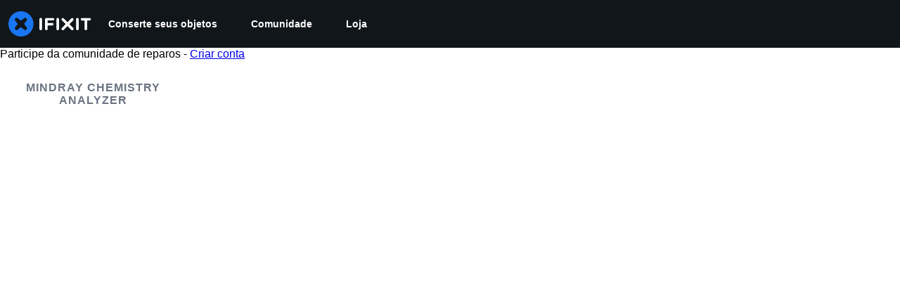

--- FILE ---
content_type: application/javascript
request_url: https://assets.cdn.ifixit.com/Assets/scripts/529.b3933a4de39e80e2ee80.js
body_size: 56796
content:
/*! For license information please see 529.b3933a4de39e80e2ee80.js.LICENSE.txt */
try{let e="undefined"!=typeof window?window:"undefined"!=typeof global?global:"undefined"!=typeof globalThis?globalThis:"undefined"!=typeof self?self:{},n=(new e.Error).stack;n&&(e._sentryDebugIds=e._sentryDebugIds||{},e._sentryDebugIds[n]="a71c295a-26d1-4cd6-8c0d-3a422fc8d395",e._sentryDebugIdIdentifier="sentry-dbid-a71c295a-26d1-4cd6-8c0d-3a422fc8d395")}catch(e){}{let e="undefined"!=typeof window?window:"undefined"!=typeof global?global:"undefined"!=typeof globalThis?globalThis:"undefined"!=typeof self?self:{};e._sentryModuleMetadata=e._sentryModuleMetadata||{},e._sentryModuleMetadata[(new e.Error).stack]=Object.assign({},e._sentryModuleMetadata[(new e.Error).stack],{"_sentryBundlerPluginAppKey:ifixitFirstParty":!0})}("undefined"!=typeof window?window:"undefined"!=typeof global?global:"undefined"!=typeof globalThis?globalThis:"undefined"!=typeof self?self:{}).SENTRY_RELEASE={id:"0f4e2417d1bb8128f99f75125fe48f5ff6e41b47"},(globalThis.webpackChunkcarpenter_frontend=globalThis.webpackChunkcarpenter_frontend||[]).push([[529],{894:(e,n,t)=>{var r=t(82903),l=t(14025),a=t(20660),o=t(94184);function i(e){var n="https://react.dev/errors/"+e;if(1<arguments.length){n+="?args[]="+encodeURIComponent(arguments[1]);for(var t=2;t<arguments.length;t++)n+="&args[]="+encodeURIComponent(arguments[t])}return"Minified React error #"+e+"; visit "+n+" for the full message or use the non-minified dev environment for full errors and additional helpful warnings."}function u(e){return!(!e||1!==e.nodeType&&9!==e.nodeType&&11!==e.nodeType)}function s(e){var n=e,t=e;if(e.alternate)for(;n.return;)n=n.return;else{e=n;do{!!(4098&(n=e).flags)&&(t=n.return),e=n.return}while(e)}return 3===n.tag?t:null}function c(e){if(13===e.tag){var n=e.memoizedState;if(null===n&&null!==(e=e.alternate)&&(n=e.memoizedState),null!==n)return n.dehydrated}return null}function f(e){if(31===e.tag){var n=e.memoizedState;if(null===n&&null!==(e=e.alternate)&&(n=e.memoizedState),null!==n)return n.dehydrated}return null}function d(e){if(s(e)!==e)throw Error(i(188))}function p(e){var n=e.tag;if(5===n||26===n||27===n||6===n)return e;for(e=e.child;null!==e;){if(null!==(n=p(e)))return n;e=e.sibling}return null}var m=Object.assign,h=Symbol.for("react.element"),g=Symbol.for("react.transitional.element"),v=Symbol.for("react.portal"),y=Symbol.for("react.fragment"),b=Symbol.for("react.strict_mode"),k=Symbol.for("react.profiler"),w=Symbol.for("react.consumer"),S=Symbol.for("react.context"),E=Symbol.for("react.forward_ref"),x=Symbol.for("react.suspense"),C=Symbol.for("react.suspense_list"),z=Symbol.for("react.memo"),P=Symbol.for("react.lazy");Symbol.for("react.scope");var N=Symbol.for("react.activity");Symbol.for("react.legacy_hidden"),Symbol.for("react.tracing_marker");var T=Symbol.for("react.memo_cache_sentinel");Symbol.for("react.view_transition");var L=Symbol.iterator;function _(e){return null===e||"object"!=typeof e?null:"function"==typeof(e=L&&e[L]||e["@@iterator"])?e:null}var F=Symbol.for("react.client.reference");function O(e){if(null==e)return null;if("function"==typeof e)return e.$$typeof===F?null:e.displayName||e.name||null;if("string"==typeof e)return e;switch(e){case y:return"Fragment";case k:return"Profiler";case b:return"StrictMode";case x:return"Suspense";case C:return"SuspenseList";case N:return"Activity"}if("object"==typeof e)switch(e.$$typeof){case v:return"Portal";case S:return e.displayName||"Context";case w:return(e._context.displayName||"Context")+".Consumer";case E:var n=e.render;return(e=e.displayName)||(e=""!==(e=n.displayName||n.name||"")?"ForwardRef("+e+")":"ForwardRef"),e;case z:return null!==(n=e.displayName||null)?n:O(e.type)||"Memo";case P:n=e._payload,e=e._init;try{return O(e(n))}catch(e){}}return null}var D=Array.isArray,M=a.__CLIENT_INTERNALS_DO_NOT_USE_OR_WARN_USERS_THEY_CANNOT_UPGRADE,A=o.__DOM_INTERNALS_DO_NOT_USE_OR_WARN_USERS_THEY_CANNOT_UPGRADE,R={pending:!1,data:null,method:null,action:null},I=[],U=-1;function j(e){return{current:e}}function V(e){0>U||(e.current=I[U],I[U]=null,U--)}function $(e,n){U++,I[U]=e.current,e.current=n}var B,H,Q=j(null),W=j(null),q=j(null),K=j(null);function Y(e,n){switch($(q,n),$(W,e),$(Q,null),n.nodeType){case 9:case 11:e=(e=n.documentElement)&&(e=e.namespaceURI)?bf(e):0;break;default:if(e=n.tagName,n=n.namespaceURI)e=kf(n=bf(n),e);else switch(e){case"svg":e=1;break;case"math":e=2;break;default:e=0}}V(Q),$(Q,e)}function X(){V(Q),V(W),V(q)}function G(e){null!==e.memoizedState&&$(K,e);var n=Q.current,t=kf(n,e.type);n!==t&&($(W,e),$(Q,t))}function Z(e){W.current===e&&(V(Q),V(W)),K.current===e&&(V(K),dd._currentValue=R)}function J(e){if(void 0===B)try{throw Error()}catch(e){var n=e.stack.trim().match(/\n( *(at )?)/);B=n&&n[1]||"",H=-1<e.stack.indexOf("\n    at")?" (<anonymous>)":-1<e.stack.indexOf("@")?"@unknown:0:0":""}return"\n"+B+e+H}var ee=!1;function ne(e,n){if(!e||ee)return"";ee=!0;var t=Error.prepareStackTrace;Error.prepareStackTrace=void 0;try{var r={DetermineComponentFrameRoot:function(){try{if(n){var t=function(){throw Error()};if(Object.defineProperty(t.prototype,"props",{set:function(){throw Error()}}),"object"==typeof Reflect&&Reflect.construct){try{Reflect.construct(t,[])}catch(e){var r=e}Reflect.construct(e,[],t)}else{try{t.call()}catch(e){r=e}e.call(t.prototype)}}else{try{throw Error()}catch(e){r=e}(t=e())&&"function"==typeof t.catch&&t.catch((function(){}))}}catch(e){if(e&&r&&"string"==typeof e.stack)return[e.stack,r.stack]}return[null,null]}};r.DetermineComponentFrameRoot.displayName="DetermineComponentFrameRoot";var l=Object.getOwnPropertyDescriptor(r.DetermineComponentFrameRoot,"name");l&&l.configurable&&Object.defineProperty(r.DetermineComponentFrameRoot,"name",{value:"DetermineComponentFrameRoot"});var a=r.DetermineComponentFrameRoot(),o=a[0],i=a[1];if(o&&i){var u=o.split("\n"),s=i.split("\n");for(l=r=0;r<u.length&&!u[r].includes("DetermineComponentFrameRoot");)r++;for(;l<s.length&&!s[l].includes("DetermineComponentFrameRoot");)l++;if(r===u.length||l===s.length)for(r=u.length-1,l=s.length-1;1<=r&&0<=l&&u[r]!==s[l];)l--;for(;1<=r&&0<=l;r--,l--)if(u[r]!==s[l]){if(1!==r||1!==l)do{if(r--,0>--l||u[r]!==s[l]){var c="\n"+u[r].replace(" at new "," at ");return e.displayName&&c.includes("<anonymous>")&&(c=c.replace("<anonymous>",e.displayName)),c}}while(1<=r&&0<=l);break}}}finally{ee=!1,Error.prepareStackTrace=t}return(t=e?e.displayName||e.name:"")?J(t):""}function te(e,n){switch(e.tag){case 26:case 27:case 5:return J(e.type);case 16:return J("Lazy");case 13:return e.child!==n&&null!==n?J("Suspense Fallback"):J("Suspense");case 19:return J("SuspenseList");case 0:case 15:return ne(e.type,!1);case 11:return ne(e.type.render,!1);case 1:return ne(e.type,!0);case 31:return J("Activity");default:return""}}function re(e){try{var n="",t=null;do{n+=te(e,t),t=e,e=e.return}while(e);return n}catch(e){return"\nError generating stack: "+e.message+"\n"+e.stack}}var le=Object.prototype.hasOwnProperty,ae=l.unstable_scheduleCallback,oe=l.unstable_cancelCallback,ie=l.unstable_shouldYield,ue=l.unstable_requestPaint,se=l.unstable_now,ce=l.unstable_getCurrentPriorityLevel,fe=l.unstable_ImmediatePriority,de=l.unstable_UserBlockingPriority,pe=l.unstable_NormalPriority,me=l.unstable_LowPriority,he=l.unstable_IdlePriority,ge=l.log,ve=l.unstable_setDisableYieldValue,ye=null,be=null;function ke(e){if("function"==typeof ge&&ve(e),be&&"function"==typeof be.setStrictMode)try{be.setStrictMode(ye,e)}catch(e){}}var we=Math.clz32?Math.clz32:function(e){return 0==(e>>>=0)?32:31-(Se(e)/Ee|0)|0},Se=Math.log,Ee=Math.LN2,xe=256,Ce=262144,ze=4194304;function Pe(e){var n=42&e;if(0!==n)return n;switch(e&-e){case 1:return 1;case 2:return 2;case 4:return 4;case 8:return 8;case 16:return 16;case 32:return 32;case 64:return 64;case 128:return 128;case 256:case 512:case 1024:case 2048:case 4096:case 8192:case 16384:case 32768:case 65536:case 131072:return 261888&e;case 262144:case 524288:case 1048576:case 2097152:return 3932160&e;case 4194304:case 8388608:case 16777216:case 33554432:return 62914560&e;case 67108864:return 67108864;case 134217728:return 134217728;case 268435456:return 268435456;case 536870912:return 536870912;case 1073741824:return 0;default:return e}}function Ne(e,n,t){var r=e.pendingLanes;if(0===r)return 0;var l=0,a=e.suspendedLanes,o=e.pingedLanes;e=e.warmLanes;var i=134217727&r;return 0!==i?0!=(r=i&~a)?l=Pe(r):0!=(o&=i)?l=Pe(o):t||0!=(t=i&~e)&&(l=Pe(t)):0!=(i=r&~a)?l=Pe(i):0!==o?l=Pe(o):t||0!=(t=r&~e)&&(l=Pe(t)),0===l?0:0===n||n===l||n&a||!((a=l&-l)>=(t=n&-n)||32===a&&4194048&t)?l:n}function Te(e,n){return!(e.pendingLanes&~(e.suspendedLanes&~e.pingedLanes)&n)}function Le(e,n){switch(e){case 1:case 2:case 4:case 8:case 64:return n+250;case 16:case 32:case 128:case 256:case 512:case 1024:case 2048:case 4096:case 8192:case 16384:case 32768:case 65536:case 131072:case 262144:case 524288:case 1048576:case 2097152:return n+5e3;default:return-1}}function _e(){var e=ze;return!(62914560&(ze<<=1))&&(ze=4194304),e}function Fe(e){for(var n=[],t=0;31>t;t++)n.push(e);return n}function Oe(e,n){e.pendingLanes|=n,268435456!==n&&(e.suspendedLanes=0,e.pingedLanes=0,e.warmLanes=0)}function De(e,n,t){e.pendingLanes|=n,e.suspendedLanes&=~n;var r=31-we(n);e.entangledLanes|=n,e.entanglements[r]=1073741824|e.entanglements[r]|261930&t}function Me(e,n){var t=e.entangledLanes|=n;for(e=e.entanglements;t;){var r=31-we(t),l=1<<r;l&n|e[r]&n&&(e[r]|=n),t&=~l}}function Ae(e,n){var t=n&-n;return(t=42&t?1:Re(t))&(e.suspendedLanes|n)?0:t}function Re(e){switch(e){case 2:e=1;break;case 8:e=4;break;case 32:e=16;break;case 256:case 512:case 1024:case 2048:case 4096:case 8192:case 16384:case 32768:case 65536:case 131072:case 262144:case 524288:case 1048576:case 2097152:case 4194304:case 8388608:case 16777216:case 33554432:e=128;break;case 268435456:e=134217728;break;default:e=0}return e}function Ie(e){return 2<(e&=-e)?8<e?134217727&e?32:268435456:8:2}function Ue(){var e=A.p;return 0!==e?e:void 0===(e=window.event)?32:Nd(e.type)}function je(e,n){var t=A.p;try{return A.p=e,n()}finally{A.p=t}}var Ve=Math.random().toString(36).slice(2),$e="__reactFiber$"+Ve,Be="__reactProps$"+Ve,He="__reactContainer$"+Ve,Qe="__reactEvents$"+Ve,We="__reactListeners$"+Ve,qe="__reactHandles$"+Ve,Ke="__reactResources$"+Ve,Ye="__reactMarker$"+Ve;function Xe(e){delete e[$e],delete e[Be],delete e[Qe],delete e[We],delete e[qe]}function Ge(e){var n=e[$e];if(n)return n;for(var t=e.parentNode;t;){if(n=t[He]||t[$e]){if(t=n.alternate,null!==n.child||null!==t&&null!==t.child)for(e=If(e);null!==e;){if(t=e[$e])return t;e=If(e)}return n}t=(e=t).parentNode}return null}function Ze(e){if(e=e[$e]||e[He]){var n=e.tag;if(5===n||6===n||13===n||31===n||26===n||27===n||3===n)return e}return null}function Je(e){var n=e.tag;if(5===n||26===n||27===n||6===n)return e.stateNode;throw Error(i(33))}function en(e){var n=e[Ke];return n||(n=e[Ke]={hoistableStyles:new Map,hoistableScripts:new Map}),n}function nn(e){e[Ye]=!0}var tn=new Set,rn={};function ln(e,n){an(e,n),an(e+"Capture",n)}function an(e,n){for(rn[e]=n,e=0;e<n.length;e++)tn.add(n[e])}var on=RegExp("^[:A-Z_a-z\\u00C0-\\u00D6\\u00D8-\\u00F6\\u00F8-\\u02FF\\u0370-\\u037D\\u037F-\\u1FFF\\u200C-\\u200D\\u2070-\\u218F\\u2C00-\\u2FEF\\u3001-\\uD7FF\\uF900-\\uFDCF\\uFDF0-\\uFFFD][:A-Z_a-z\\u00C0-\\u00D6\\u00D8-\\u00F6\\u00F8-\\u02FF\\u0370-\\u037D\\u037F-\\u1FFF\\u200C-\\u200D\\u2070-\\u218F\\u2C00-\\u2FEF\\u3001-\\uD7FF\\uF900-\\uFDCF\\uFDF0-\\uFFFD\\-.0-9\\u00B7\\u0300-\\u036F\\u203F-\\u2040]*$"),un={},sn={};function cn(e,n,t){if(l=n,le.call(sn,l)||!le.call(un,l)&&(on.test(l)?sn[l]=!0:(un[l]=!0,0)))if(null===t)e.removeAttribute(n);else{switch(typeof t){case"undefined":case"function":case"symbol":return void e.removeAttribute(n);case"boolean":var r=n.toLowerCase().slice(0,5);if("data-"!==r&&"aria-"!==r)return void e.removeAttribute(n)}e.setAttribute(n,""+t)}var l}function fn(e,n,t){if(null===t)e.removeAttribute(n);else{switch(typeof t){case"undefined":case"function":case"symbol":case"boolean":return void e.removeAttribute(n)}e.setAttribute(n,""+t)}}function dn(e,n,t,r){if(null===r)e.removeAttribute(t);else{switch(typeof r){case"undefined":case"function":case"symbol":case"boolean":return void e.removeAttribute(t)}e.setAttributeNS(n,t,""+r)}}function pn(e){switch(typeof e){case"bigint":case"boolean":case"number":case"string":case"undefined":case"object":return e;default:return""}}function mn(e){var n=e.type;return(e=e.nodeName)&&"input"===e.toLowerCase()&&("checkbox"===n||"radio"===n)}function hn(e){if(!e._valueTracker){var n=mn(e)?"checked":"value";e._valueTracker=function(e,n,t){var r=Object.getOwnPropertyDescriptor(e.constructor.prototype,n);if(!e.hasOwnProperty(n)&&void 0!==r&&"function"==typeof r.get&&"function"==typeof r.set){var l=r.get,a=r.set;return Object.defineProperty(e,n,{configurable:!0,get:function(){return l.call(this)},set:function(e){t=""+e,a.call(this,e)}}),Object.defineProperty(e,n,{enumerable:r.enumerable}),{getValue:function(){return t},setValue:function(e){t=""+e},stopTracking:function(){e._valueTracker=null,delete e[n]}}}}(e,n,""+e[n])}}function gn(e){if(!e)return!1;var n=e._valueTracker;if(!n)return!0;var t=n.getValue(),r="";return e&&(r=mn(e)?e.checked?"true":"false":e.value),(e=r)!==t&&(n.setValue(e),!0)}function vn(e){if(void 0===(e=e||("undefined"!=typeof document?document:void 0)))return null;try{return e.activeElement||e.body}catch(n){return e.body}}var yn=/[\n"\\]/g;function bn(e){return e.replace(yn,(function(e){return"\\"+e.charCodeAt(0).toString(16)+" "}))}function kn(e,n,t,r,l,a,o,i){e.name="",null!=o&&"function"!=typeof o&&"symbol"!=typeof o&&"boolean"!=typeof o?e.type=o:e.removeAttribute("type"),null!=n?"number"===o?(0===n&&""===e.value||e.value!=n)&&(e.value=""+pn(n)):e.value!==""+pn(n)&&(e.value=""+pn(n)):"submit"!==o&&"reset"!==o||e.removeAttribute("value"),null!=n?Sn(e,o,pn(n)):null!=t?Sn(e,o,pn(t)):null!=r&&e.removeAttribute("value"),null==l&&null!=a&&(e.defaultChecked=!!a),null!=l&&(e.checked=l&&"function"!=typeof l&&"symbol"!=typeof l),null!=i&&"function"!=typeof i&&"symbol"!=typeof i&&"boolean"!=typeof i?e.name=""+pn(i):e.removeAttribute("name")}function wn(e,n,t,r,l,a,o,i){if(null!=a&&"function"!=typeof a&&"symbol"!=typeof a&&"boolean"!=typeof a&&(e.type=a),null!=n||null!=t){if(("submit"===a||"reset"===a)&&null==n)return void hn(e);t=null!=t?""+pn(t):"",n=null!=n?""+pn(n):t,i||n===e.value||(e.value=n),e.defaultValue=n}r="function"!=typeof(r=null!=r?r:l)&&"symbol"!=typeof r&&!!r,e.checked=i?e.checked:!!r,e.defaultChecked=!!r,null!=o&&"function"!=typeof o&&"symbol"!=typeof o&&"boolean"!=typeof o&&(e.name=o),hn(e)}function Sn(e,n,t){"number"===n&&vn(e.ownerDocument)===e||e.defaultValue===""+t||(e.defaultValue=""+t)}function En(e,n,t,r){if(e=e.options,n){n={};for(var l=0;l<t.length;l++)n["$"+t[l]]=!0;for(t=0;t<e.length;t++)l=n.hasOwnProperty("$"+e[t].value),e[t].selected!==l&&(e[t].selected=l),l&&r&&(e[t].defaultSelected=!0)}else{for(t=""+pn(t),n=null,l=0;l<e.length;l++){if(e[l].value===t)return e[l].selected=!0,void(r&&(e[l].defaultSelected=!0));null!==n||e[l].disabled||(n=e[l])}null!==n&&(n.selected=!0)}}function xn(e,n,t){null==n||((n=""+pn(n))!==e.value&&(e.value=n),null!=t)?e.defaultValue=null!=t?""+pn(t):"":e.defaultValue!==n&&(e.defaultValue=n)}function Cn(e,n,t,r){if(null==n){if(null!=r){if(null!=t)throw Error(i(92));if(D(r)){if(1<r.length)throw Error(i(93));r=r[0]}t=r}null==t&&(t=""),n=t}t=pn(n),e.defaultValue=t,(r=e.textContent)===t&&""!==r&&null!==r&&(e.value=r),hn(e)}function zn(e,n){if(n){var t=e.firstChild;if(t&&t===e.lastChild&&3===t.nodeType)return void(t.nodeValue=n)}e.textContent=n}var Pn=new Set("animationIterationCount aspectRatio borderImageOutset borderImageSlice borderImageWidth boxFlex boxFlexGroup boxOrdinalGroup columnCount columns flex flexGrow flexPositive flexShrink flexNegative flexOrder gridArea gridRow gridRowEnd gridRowSpan gridRowStart gridColumn gridColumnEnd gridColumnSpan gridColumnStart fontWeight lineClamp lineHeight opacity order orphans scale tabSize widows zIndex zoom fillOpacity floodOpacity stopOpacity strokeDasharray strokeDashoffset strokeMiterlimit strokeOpacity strokeWidth MozAnimationIterationCount MozBoxFlex MozBoxFlexGroup MozLineClamp msAnimationIterationCount msFlex msZoom msFlexGrow msFlexNegative msFlexOrder msFlexPositive msFlexShrink msGridColumn msGridColumnSpan msGridRow msGridRowSpan WebkitAnimationIterationCount WebkitBoxFlex WebKitBoxFlexGroup WebkitBoxOrdinalGroup WebkitColumnCount WebkitColumns WebkitFlex WebkitFlexGrow WebkitFlexPositive WebkitFlexShrink WebkitLineClamp".split(" "));function Nn(e,n,t){var r=0===n.indexOf("--");null==t||"boolean"==typeof t||""===t?r?e.setProperty(n,""):"float"===n?e.cssFloat="":e[n]="":r?e.setProperty(n,t):"number"!=typeof t||0===t||Pn.has(n)?"float"===n?e.cssFloat=t:e[n]=(""+t).trim():e[n]=t+"px"}function Tn(e,n,t){if(null!=n&&"object"!=typeof n)throw Error(i(62));if(e=e.style,null!=t){for(var r in t)!t.hasOwnProperty(r)||null!=n&&n.hasOwnProperty(r)||(0===r.indexOf("--")?e.setProperty(r,""):"float"===r?e.cssFloat="":e[r]="");for(var l in n)r=n[l],n.hasOwnProperty(l)&&t[l]!==r&&Nn(e,l,r)}else for(var a in n)n.hasOwnProperty(a)&&Nn(e,a,n[a])}function Ln(e){if(-1===e.indexOf("-"))return!1;switch(e){case"annotation-xml":case"color-profile":case"font-face":case"font-face-src":case"font-face-uri":case"font-face-format":case"font-face-name":case"missing-glyph":return!1;default:return!0}}var _n=new Map([["acceptCharset","accept-charset"],["htmlFor","for"],["httpEquiv","http-equiv"],["crossOrigin","crossorigin"],["accentHeight","accent-height"],["alignmentBaseline","alignment-baseline"],["arabicForm","arabic-form"],["baselineShift","baseline-shift"],["capHeight","cap-height"],["clipPath","clip-path"],["clipRule","clip-rule"],["colorInterpolation","color-interpolation"],["colorInterpolationFilters","color-interpolation-filters"],["colorProfile","color-profile"],["colorRendering","color-rendering"],["dominantBaseline","dominant-baseline"],["enableBackground","enable-background"],["fillOpacity","fill-opacity"],["fillRule","fill-rule"],["floodColor","flood-color"],["floodOpacity","flood-opacity"],["fontFamily","font-family"],["fontSize","font-size"],["fontSizeAdjust","font-size-adjust"],["fontStretch","font-stretch"],["fontStyle","font-style"],["fontVariant","font-variant"],["fontWeight","font-weight"],["glyphName","glyph-name"],["glyphOrientationHorizontal","glyph-orientation-horizontal"],["glyphOrientationVertical","glyph-orientation-vertical"],["horizAdvX","horiz-adv-x"],["horizOriginX","horiz-origin-x"],["imageRendering","image-rendering"],["letterSpacing","letter-spacing"],["lightingColor","lighting-color"],["markerEnd","marker-end"],["markerMid","marker-mid"],["markerStart","marker-start"],["overlinePosition","overline-position"],["overlineThickness","overline-thickness"],["paintOrder","paint-order"],["panose-1","panose-1"],["pointerEvents","pointer-events"],["renderingIntent","rendering-intent"],["shapeRendering","shape-rendering"],["stopColor","stop-color"],["stopOpacity","stop-opacity"],["strikethroughPosition","strikethrough-position"],["strikethroughThickness","strikethrough-thickness"],["strokeDasharray","stroke-dasharray"],["strokeDashoffset","stroke-dashoffset"],["strokeLinecap","stroke-linecap"],["strokeLinejoin","stroke-linejoin"],["strokeMiterlimit","stroke-miterlimit"],["strokeOpacity","stroke-opacity"],["strokeWidth","stroke-width"],["textAnchor","text-anchor"],["textDecoration","text-decoration"],["textRendering","text-rendering"],["transformOrigin","transform-origin"],["underlinePosition","underline-position"],["underlineThickness","underline-thickness"],["unicodeBidi","unicode-bidi"],["unicodeRange","unicode-range"],["unitsPerEm","units-per-em"],["vAlphabetic","v-alphabetic"],["vHanging","v-hanging"],["vIdeographic","v-ideographic"],["vMathematical","v-mathematical"],["vectorEffect","vector-effect"],["vertAdvY","vert-adv-y"],["vertOriginX","vert-origin-x"],["vertOriginY","vert-origin-y"],["wordSpacing","word-spacing"],["writingMode","writing-mode"],["xmlnsXlink","xmlns:xlink"],["xHeight","x-height"]]),Fn=/^[\u0000-\u001F ]*j[\r\n\t]*a[\r\n\t]*v[\r\n\t]*a[\r\n\t]*s[\r\n\t]*c[\r\n\t]*r[\r\n\t]*i[\r\n\t]*p[\r\n\t]*t[\r\n\t]*:/i;function On(e){return Fn.test(""+e)?"javascript:throw new Error('React has blocked a javascript: URL as a security precaution.')":e}function Dn(){}var Mn=null;function An(e){return(e=e.target||e.srcElement||window).correspondingUseElement&&(e=e.correspondingUseElement),3===e.nodeType?e.parentNode:e}var Rn=null,In=null;function Un(e){var n=Ze(e);if(n&&(e=n.stateNode)){var t=e[Be]||null;e:switch(e=n.stateNode,n.type){case"input":if(kn(e,t.value,t.defaultValue,t.defaultValue,t.checked,t.defaultChecked,t.type,t.name),n=t.name,"radio"===t.type&&null!=n){for(t=e;t.parentNode;)t=t.parentNode;for(t=t.querySelectorAll('input[name="'+bn(""+n)+'"][type="radio"]'),n=0;n<t.length;n++){var r=t[n];if(r!==e&&r.form===e.form){var l=r[Be]||null;if(!l)throw Error(i(90));kn(r,l.value,l.defaultValue,l.defaultValue,l.checked,l.defaultChecked,l.type,l.name)}}for(n=0;n<t.length;n++)(r=t[n]).form===e.form&&gn(r)}break e;case"textarea":xn(e,t.value,t.defaultValue);break e;case"select":null!=(n=t.value)&&En(e,!!t.multiple,n,!1)}}}var jn=!1;function Vn(e,n,t){if(jn)return e(n,t);jn=!0;try{return e(n)}finally{if(jn=!1,(null!==Rn||null!==In)&&(ec(),Rn&&(n=Rn,e=In,In=Rn=null,Un(n),e)))for(n=0;n<e.length;n++)Un(e[n])}}function $n(e,n){var t=e.stateNode;if(null===t)return null;var r=t[Be]||null;if(null===r)return null;t=r[n];e:switch(n){case"onClick":case"onClickCapture":case"onDoubleClick":case"onDoubleClickCapture":case"onMouseDown":case"onMouseDownCapture":case"onMouseMove":case"onMouseMoveCapture":case"onMouseUp":case"onMouseUpCapture":case"onMouseEnter":(r=!r.disabled)||(r=!("button"===(e=e.type)||"input"===e||"select"===e||"textarea"===e)),e=!r;break e;default:e=!1}if(e)return null;if(t&&"function"!=typeof t)throw Error(i(231,n,typeof t));return t}var Bn=!("undefined"==typeof window||void 0===window.document||void 0===window.document.createElement),Hn=!1;if(Bn)try{var Qn={};Object.defineProperty(Qn,"passive",{get:function(){Hn=!0}}),window.addEventListener("test",Qn,Qn),window.removeEventListener("test",Qn,Qn)}catch(e){Hn=!1}var Wn=null,qn=null,Kn=null;function Yn(){if(Kn)return Kn;var e,n,t=qn,r=t.length,l="value"in Wn?Wn.value:Wn.textContent,a=l.length;for(e=0;e<r&&t[e]===l[e];e++);var o=r-e;for(n=1;n<=o&&t[r-n]===l[a-n];n++);return Kn=l.slice(e,1<n?1-n:void 0)}function Xn(e){var n=e.keyCode;return"charCode"in e?0===(e=e.charCode)&&13===n&&(e=13):e=n,10===e&&(e=13),32<=e||13===e?e:0}function Gn(){return!0}function Zn(){return!1}function Jn(e){function n(n,t,r,l,a){for(var o in this._reactName=n,this._targetInst=r,this.type=t,this.nativeEvent=l,this.target=a,this.currentTarget=null,e)e.hasOwnProperty(o)&&(n=e[o],this[o]=n?n(l):l[o]);return this.isDefaultPrevented=(null!=l.defaultPrevented?l.defaultPrevented:!1===l.returnValue)?Gn:Zn,this.isPropagationStopped=Zn,this}return m(n.prototype,{preventDefault:function(){this.defaultPrevented=!0;var e=this.nativeEvent;e&&(e.preventDefault?e.preventDefault():"unknown"!=typeof e.returnValue&&(e.returnValue=!1),this.isDefaultPrevented=Gn)},stopPropagation:function(){var e=this.nativeEvent;e&&(e.stopPropagation?e.stopPropagation():"unknown"!=typeof e.cancelBubble&&(e.cancelBubble=!0),this.isPropagationStopped=Gn)},persist:function(){},isPersistent:Gn}),n}var et,nt,tt,rt={eventPhase:0,bubbles:0,cancelable:0,timeStamp:function(e){return e.timeStamp||Date.now()},defaultPrevented:0,isTrusted:0},lt=Jn(rt),at=m({},rt,{view:0,detail:0}),ot=Jn(at),it=m({},at,{screenX:0,screenY:0,clientX:0,clientY:0,pageX:0,pageY:0,ctrlKey:0,shiftKey:0,altKey:0,metaKey:0,getModifierState:yt,button:0,buttons:0,relatedTarget:function(e){return void 0===e.relatedTarget?e.fromElement===e.srcElement?e.toElement:e.fromElement:e.relatedTarget},movementX:function(e){return"movementX"in e?e.movementX:(e!==tt&&(tt&&"mousemove"===e.type?(et=e.screenX-tt.screenX,nt=e.screenY-tt.screenY):nt=et=0,tt=e),et)},movementY:function(e){return"movementY"in e?e.movementY:nt}}),ut=Jn(it),st=Jn(m({},it,{dataTransfer:0})),ct=Jn(m({},at,{relatedTarget:0})),ft=Jn(m({},rt,{animationName:0,elapsedTime:0,pseudoElement:0})),dt=Jn(m({},rt,{clipboardData:function(e){return"clipboardData"in e?e.clipboardData:window.clipboardData}})),pt=Jn(m({},rt,{data:0})),mt={Esc:"Escape",Spacebar:" ",Left:"ArrowLeft",Up:"ArrowUp",Right:"ArrowRight",Down:"ArrowDown",Del:"Delete",Win:"OS",Menu:"ContextMenu",Apps:"ContextMenu",Scroll:"ScrollLock",MozPrintableKey:"Unidentified"},ht={8:"Backspace",9:"Tab",12:"Clear",13:"Enter",16:"Shift",17:"Control",18:"Alt",19:"Pause",20:"CapsLock",27:"Escape",32:" ",33:"PageUp",34:"PageDown",35:"End",36:"Home",37:"ArrowLeft",38:"ArrowUp",39:"ArrowRight",40:"ArrowDown",45:"Insert",46:"Delete",112:"F1",113:"F2",114:"F3",115:"F4",116:"F5",117:"F6",118:"F7",119:"F8",120:"F9",121:"F10",122:"F11",123:"F12",144:"NumLock",145:"ScrollLock",224:"Meta"},gt={Alt:"altKey",Control:"ctrlKey",Meta:"metaKey",Shift:"shiftKey"};function vt(e){var n=this.nativeEvent;return n.getModifierState?n.getModifierState(e):!!(e=gt[e])&&!!n[e]}function yt(){return vt}var bt=Jn(m({},at,{key:function(e){if(e.key){var n=mt[e.key]||e.key;if("Unidentified"!==n)return n}return"keypress"===e.type?13===(e=Xn(e))?"Enter":String.fromCharCode(e):"keydown"===e.type||"keyup"===e.type?ht[e.keyCode]||"Unidentified":""},code:0,location:0,ctrlKey:0,shiftKey:0,altKey:0,metaKey:0,repeat:0,locale:0,getModifierState:yt,charCode:function(e){return"keypress"===e.type?Xn(e):0},keyCode:function(e){return"keydown"===e.type||"keyup"===e.type?e.keyCode:0},which:function(e){return"keypress"===e.type?Xn(e):"keydown"===e.type||"keyup"===e.type?e.keyCode:0}})),kt=Jn(m({},it,{pointerId:0,width:0,height:0,pressure:0,tangentialPressure:0,tiltX:0,tiltY:0,twist:0,pointerType:0,isPrimary:0})),wt=Jn(m({},at,{touches:0,targetTouches:0,changedTouches:0,altKey:0,metaKey:0,ctrlKey:0,shiftKey:0,getModifierState:yt})),St=Jn(m({},rt,{propertyName:0,elapsedTime:0,pseudoElement:0})),Et=Jn(m({},it,{deltaX:function(e){return"deltaX"in e?e.deltaX:"wheelDeltaX"in e?-e.wheelDeltaX:0},deltaY:function(e){return"deltaY"in e?e.deltaY:"wheelDeltaY"in e?-e.wheelDeltaY:"wheelDelta"in e?-e.wheelDelta:0},deltaZ:0,deltaMode:0})),xt=Jn(m({},rt,{newState:0,oldState:0})),Ct=[9,13,27,32],zt=Bn&&"CompositionEvent"in window,Pt=null;Bn&&"documentMode"in document&&(Pt=document.documentMode);var Nt=Bn&&"TextEvent"in window&&!Pt,Tt=Bn&&(!zt||Pt&&8<Pt&&11>=Pt),Lt=String.fromCharCode(32),_t=!1;function Ft(e,n){switch(e){case"keyup":return-1!==Ct.indexOf(n.keyCode);case"keydown":return 229!==n.keyCode;case"keypress":case"mousedown":case"focusout":return!0;default:return!1}}function Ot(e){return"object"==typeof(e=e.detail)&&"data"in e?e.data:null}var Dt=!1,Mt={color:!0,date:!0,datetime:!0,"datetime-local":!0,email:!0,month:!0,number:!0,password:!0,range:!0,search:!0,tel:!0,text:!0,time:!0,url:!0,week:!0};function At(e){var n=e&&e.nodeName&&e.nodeName.toLowerCase();return"input"===n?!!Mt[e.type]:"textarea"===n}function Rt(e,n,t,r){Rn?In?In.push(r):In=[r]:Rn=r,0<(n=lf(n,"onChange")).length&&(t=new lt("onChange","change",null,t,r),e.push({event:t,listeners:n}))}var It=null,Ut=null;function jt(e){Xc(e,0)}function Vt(e){if(gn(Je(e)))return e}function $t(e,n){if("change"===e)return n}var Bt=!1;if(Bn){var Ht;if(Bn){var Qt="oninput"in document;if(!Qt){var Wt=document.createElement("div");Wt.setAttribute("oninput","return;"),Qt="function"==typeof Wt.oninput}Ht=Qt}else Ht=!1;Bt=Ht&&(!document.documentMode||9<document.documentMode)}function qt(){It&&(It.detachEvent("onpropertychange",Kt),Ut=It=null)}function Kt(e){if("value"===e.propertyName&&Vt(Ut)){var n=[];Rt(n,Ut,e,An(e)),Vn(jt,n)}}function Yt(e,n,t){"focusin"===e?(qt(),Ut=t,(It=n).attachEvent("onpropertychange",Kt)):"focusout"===e&&qt()}function Xt(e){if("selectionchange"===e||"keyup"===e||"keydown"===e)return Vt(Ut)}function Gt(e,n){if("click"===e)return Vt(n)}function Zt(e,n){if("input"===e||"change"===e)return Vt(n)}var Jt="function"==typeof Object.is?Object.is:function(e,n){return e===n&&(0!==e||1/e==1/n)||e!=e&&n!=n};function er(e,n){if(Jt(e,n))return!0;if("object"!=typeof e||null===e||"object"!=typeof n||null===n)return!1;var t=Object.keys(e),r=Object.keys(n);if(t.length!==r.length)return!1;for(r=0;r<t.length;r++){var l=t[r];if(!le.call(n,l)||!Jt(e[l],n[l]))return!1}return!0}function nr(e){for(;e&&e.firstChild;)e=e.firstChild;return e}function tr(e,n){var t,r=nr(e);for(e=0;r;){if(3===r.nodeType){if(t=e+r.textContent.length,e<=n&&t>=n)return{node:r,offset:n-e};e=t}e:{for(;r;){if(r.nextSibling){r=r.nextSibling;break e}r=r.parentNode}r=void 0}r=nr(r)}}function rr(e,n){return!(!e||!n)&&(e===n||(!e||3!==e.nodeType)&&(n&&3===n.nodeType?rr(e,n.parentNode):"contains"in e?e.contains(n):!!e.compareDocumentPosition&&!!(16&e.compareDocumentPosition(n))))}function lr(e){for(var n=vn((e=null!=e&&null!=e.ownerDocument&&null!=e.ownerDocument.defaultView?e.ownerDocument.defaultView:window).document);n instanceof e.HTMLIFrameElement;){try{var t="string"==typeof n.contentWindow.location.href}catch(e){t=!1}if(!t)break;n=vn((e=n.contentWindow).document)}return n}function ar(e){var n=e&&e.nodeName&&e.nodeName.toLowerCase();return n&&("input"===n&&("text"===e.type||"search"===e.type||"tel"===e.type||"url"===e.type||"password"===e.type)||"textarea"===n||"true"===e.contentEditable)}var or=Bn&&"documentMode"in document&&11>=document.documentMode,ir=null,ur=null,sr=null,cr=!1;function fr(e,n,t){var r=t.window===t?t.document:9===t.nodeType?t:t.ownerDocument;cr||null==ir||ir!==vn(r)||(r="selectionStart"in(r=ir)&&ar(r)?{start:r.selectionStart,end:r.selectionEnd}:{anchorNode:(r=(r.ownerDocument&&r.ownerDocument.defaultView||window).getSelection()).anchorNode,anchorOffset:r.anchorOffset,focusNode:r.focusNode,focusOffset:r.focusOffset},sr&&er(sr,r)||(sr=r,0<(r=lf(ur,"onSelect")).length&&(n=new lt("onSelect","select",null,n,t),e.push({event:n,listeners:r}),n.target=ir)))}function dr(e,n){var t={};return t[e.toLowerCase()]=n.toLowerCase(),t["Webkit"+e]="webkit"+n,t["Moz"+e]="moz"+n,t}var pr={animationend:dr("Animation","AnimationEnd"),animationiteration:dr("Animation","AnimationIteration"),animationstart:dr("Animation","AnimationStart"),transitionrun:dr("Transition","TransitionRun"),transitionstart:dr("Transition","TransitionStart"),transitioncancel:dr("Transition","TransitionCancel"),transitionend:dr("Transition","TransitionEnd")},mr={},hr={};function gr(e){if(mr[e])return mr[e];if(!pr[e])return e;var n,t=pr[e];for(n in t)if(t.hasOwnProperty(n)&&n in hr)return mr[e]=t[n];return e}Bn&&(hr=document.createElement("div").style,"AnimationEvent"in window||(delete pr.animationend.animation,delete pr.animationiteration.animation,delete pr.animationstart.animation),"TransitionEvent"in window||delete pr.transitionend.transition);var vr=gr("animationend"),yr=gr("animationiteration"),br=gr("animationstart"),kr=gr("transitionrun"),wr=gr("transitionstart"),Sr=gr("transitioncancel"),Er=gr("transitionend"),xr=new Map,Cr="abort auxClick beforeToggle cancel canPlay canPlayThrough click close contextMenu copy cut drag dragEnd dragEnter dragExit dragLeave dragOver dragStart drop durationChange emptied encrypted ended error gotPointerCapture input invalid keyDown keyPress keyUp load loadedData loadedMetadata loadStart lostPointerCapture mouseDown mouseMove mouseOut mouseOver mouseUp paste pause play playing pointerCancel pointerDown pointerMove pointerOut pointerOver pointerUp progress rateChange reset resize seeked seeking stalled submit suspend timeUpdate touchCancel touchEnd touchStart volumeChange scroll toggle touchMove waiting wheel".split(" ");function zr(e,n){xr.set(e,n),ln(n,[e])}Cr.push("scrollEnd");var Pr="function"==typeof reportError?reportError:function(e){if("object"==typeof window&&"function"==typeof window.ErrorEvent){var n=new window.ErrorEvent("error",{bubbles:!0,cancelable:!0,message:"object"==typeof e&&null!==e&&"string"==typeof e.message?String(e.message):String(e),error:e});if(!window.dispatchEvent(n))return}else if("object"==typeof r&&"function"==typeof r.emit)return void r.emit("uncaughtException",e);console.error(e)},Nr=[],Tr=0,Lr=0;function _r(){for(var e=Tr,n=Lr=Tr=0;n<e;){var t=Nr[n];Nr[n++]=null;var r=Nr[n];Nr[n++]=null;var l=Nr[n];Nr[n++]=null;var a=Nr[n];if(Nr[n++]=null,null!==r&&null!==l){var o=r.pending;null===o?l.next=l:(l.next=o.next,o.next=l),r.pending=l}0!==a&&Mr(t,l,a)}}function Fr(e,n,t,r){Nr[Tr++]=e,Nr[Tr++]=n,Nr[Tr++]=t,Nr[Tr++]=r,Lr|=r,e.lanes|=r,null!==(e=e.alternate)&&(e.lanes|=r)}function Or(e,n,t,r){return Fr(e,n,t,r),Ar(e)}function Dr(e,n){return Fr(e,null,null,n),Ar(e)}function Mr(e,n,t){e.lanes|=t;var r=e.alternate;null!==r&&(r.lanes|=t);for(var l=!1,a=e.return;null!==a;)a.childLanes|=t,null!==(r=a.alternate)&&(r.childLanes|=t),22===a.tag&&(null===(e=a.stateNode)||1&e._visibility||(l=!0)),e=a,a=a.return;return 3===e.tag?(a=e.stateNode,l&&null!==n&&(l=31-we(t),null===(r=(e=a.hiddenUpdates)[l])?e[l]=[n]:r.push(n),n.lane=536870912|t),a):null}function Ar(e){if(50<Qs)throw Qs=0,Ws=null,Error(i(185));for(var n=e.return;null!==n;)n=(e=n).return;return 3===e.tag?e.stateNode:null}var Rr={};function Ir(e,n,t,r){this.tag=e,this.key=t,this.sibling=this.child=this.return=this.stateNode=this.type=this.elementType=null,this.index=0,this.refCleanup=this.ref=null,this.pendingProps=n,this.dependencies=this.memoizedState=this.updateQueue=this.memoizedProps=null,this.mode=r,this.subtreeFlags=this.flags=0,this.deletions=null,this.childLanes=this.lanes=0,this.alternate=null}function Ur(e,n,t,r){return new Ir(e,n,t,r)}function jr(e){return!(!(e=e.prototype)||!e.isReactComponent)}function Vr(e,n){var t=e.alternate;return null===t?((t=Ur(e.tag,n,e.key,e.mode)).elementType=e.elementType,t.type=e.type,t.stateNode=e.stateNode,t.alternate=e,e.alternate=t):(t.pendingProps=n,t.type=e.type,t.flags=0,t.subtreeFlags=0,t.deletions=null),t.flags=65011712&e.flags,t.childLanes=e.childLanes,t.lanes=e.lanes,t.child=e.child,t.memoizedProps=e.memoizedProps,t.memoizedState=e.memoizedState,t.updateQueue=e.updateQueue,n=e.dependencies,t.dependencies=null===n?null:{lanes:n.lanes,firstContext:n.firstContext},t.sibling=e.sibling,t.index=e.index,t.ref=e.ref,t.refCleanup=e.refCleanup,t}function $r(e,n){e.flags&=65011714;var t=e.alternate;return null===t?(e.childLanes=0,e.lanes=n,e.child=null,e.subtreeFlags=0,e.memoizedProps=null,e.memoizedState=null,e.updateQueue=null,e.dependencies=null,e.stateNode=null):(e.childLanes=t.childLanes,e.lanes=t.lanes,e.child=t.child,e.subtreeFlags=0,e.deletions=null,e.memoizedProps=t.memoizedProps,e.memoizedState=t.memoizedState,e.updateQueue=t.updateQueue,e.type=t.type,n=t.dependencies,e.dependencies=null===n?null:{lanes:n.lanes,firstContext:n.firstContext}),e}function Br(e,n,t,r,l,a){var o=0;if(r=e,"function"==typeof e)jr(e)&&(o=1);else if("string"==typeof e)o=function(e,n,t){if(1===t||null!=n.itemProp)return!1;switch(e){case"meta":case"title":return!0;case"style":if("string"!=typeof n.precedence||"string"!=typeof n.href||""===n.href)break;return!0;case"link":if("string"!=typeof n.rel||"string"!=typeof n.href||""===n.href||n.onLoad||n.onError)break;return"stylesheet"!==n.rel||(e=n.disabled,"string"==typeof n.precedence&&null==e);case"script":if(n.async&&"function"!=typeof n.async&&"symbol"!=typeof n.async&&!n.onLoad&&!n.onError&&n.src&&"string"==typeof n.src)return!0}return!1}(e,t,Q.current)?26:"html"===e||"head"===e||"body"===e?27:5;else e:switch(e){case N:return(e=Ur(31,t,n,l)).elementType=N,e.lanes=a,e;case y:return Hr(t.children,l,a,n);case b:o=8,l|=24;break;case k:return(e=Ur(12,t,n,2|l)).elementType=k,e.lanes=a,e;case x:return(e=Ur(13,t,n,l)).elementType=x,e.lanes=a,e;case C:return(e=Ur(19,t,n,l)).elementType=C,e.lanes=a,e;default:if("object"==typeof e&&null!==e)switch(e.$$typeof){case S:o=10;break e;case w:o=9;break e;case E:o=11;break e;case z:o=14;break e;case P:o=16,r=null;break e}o=29,t=Error(i(130,null===e?"null":typeof e,"")),r=null}return(n=Ur(o,t,n,l)).elementType=e,n.type=r,n.lanes=a,n}function Hr(e,n,t,r){return(e=Ur(7,e,r,n)).lanes=t,e}function Qr(e,n,t){return(e=Ur(6,e,null,n)).lanes=t,e}function Wr(e){var n=Ur(18,null,null,0);return n.stateNode=e,n}function qr(e,n,t){return(n=Ur(4,null!==e.children?e.children:[],e.key,n)).lanes=t,n.stateNode={containerInfo:e.containerInfo,pendingChildren:null,implementation:e.implementation},n}var Kr=new WeakMap;function Yr(e,n){if("object"==typeof e&&null!==e){var t=Kr.get(e);return void 0!==t?t:(n={value:e,source:n,stack:re(n)},Kr.set(e,n),n)}return{value:e,source:n,stack:re(n)}}var Xr=[],Gr=0,Zr=null,Jr=0,el=[],nl=0,tl=null,rl=1,ll="";function al(e,n){Xr[Gr++]=Jr,Xr[Gr++]=Zr,Zr=e,Jr=n}function ol(e,n,t){el[nl++]=rl,el[nl++]=ll,el[nl++]=tl,tl=e;var r=rl;e=ll;var l=32-we(r)-1;r&=~(1<<l),t+=1;var a=32-we(n)+l;if(30<a){var o=l-l%5;a=(r&(1<<o)-1).toString(32),r>>=o,l-=o,rl=1<<32-we(n)+l|t<<l|r,ll=a+e}else rl=1<<a|t<<l|r,ll=e}function il(e){null!==e.return&&(al(e,1),ol(e,1,0))}function ul(e){for(;e===Zr;)Zr=Xr[--Gr],Xr[Gr]=null,Jr=Xr[--Gr],Xr[Gr]=null;for(;e===tl;)tl=el[--nl],el[nl]=null,ll=el[--nl],el[nl]=null,rl=el[--nl],el[nl]=null}function sl(e,n){el[nl++]=rl,el[nl++]=ll,el[nl++]=tl,rl=n.id,ll=n.overflow,tl=e}var cl=null,fl=null,dl=!1,pl=null,ml=!1,hl=Error(i(519));function gl(e){throw Sl(Yr(Error(i(418,1<arguments.length&&void 0!==arguments[1]&&arguments[1]?"text":"HTML","")),e)),hl}function vl(e){var n=e.stateNode,t=e.type,r=e.memoizedProps;switch(n[$e]=e,n[Be]=r,t){case"dialog":Gc("cancel",n),Gc("close",n);break;case"iframe":case"object":case"embed":Gc("load",n);break;case"video":case"audio":for(t=0;t<Kc.length;t++)Gc(Kc[t],n);break;case"source":Gc("error",n);break;case"img":case"image":case"link":Gc("error",n),Gc("load",n);break;case"details":Gc("toggle",n);break;case"input":Gc("invalid",n),wn(n,r.value,r.defaultValue,r.checked,r.defaultChecked,r.type,r.name,!0);break;case"select":Gc("invalid",n);break;case"textarea":Gc("invalid",n),Cn(n,r.value,r.defaultValue,r.children)}"string"!=typeof(t=r.children)&&"number"!=typeof t&&"bigint"!=typeof t||n.textContent===""+t||!0===r.suppressHydrationWarning||ff(n.textContent,t)?(null!=r.popover&&(Gc("beforetoggle",n),Gc("toggle",n)),null!=r.onScroll&&Gc("scroll",n),null!=r.onScrollEnd&&Gc("scrollend",n),null!=r.onClick&&(n.onclick=Dn),n=!0):n=!1,n||gl(e,!0)}function yl(e){for(cl=e.return;cl;)switch(cl.tag){case 5:case 31:case 13:return void(ml=!1);case 27:case 3:return void(ml=!0);default:cl=cl.return}}function bl(e){if(e!==cl)return!1;if(!dl)return yl(e),dl=!0,!1;var n,t=e.tag;if((n=3!==t&&27!==t)&&((n=5===t)&&(n=!("form"!==(n=e.type)&&"button"!==n)||wf(e.type,e.memoizedProps)),n=!n),n&&fl&&gl(e),yl(e),13===t){if(!(e=null!==(e=e.memoizedState)?e.dehydrated:null))throw Error(i(317));fl=Rf(e)}else if(31===t){if(!(e=null!==(e=e.memoizedState)?e.dehydrated:null))throw Error(i(317));fl=Rf(e)}else 27===t?(t=fl,Nf(e.type)?(e=Af,Af=null,fl=e):fl=t):fl=cl?Mf(e.stateNode.nextSibling):null;return!0}function kl(){fl=cl=null,dl=!1}function wl(){var e=pl;return null!==e&&(null===_s?_s=e:_s.push.apply(_s,e),pl=null),e}function Sl(e){null===pl?pl=[e]:pl.push(e)}var El=j(null),xl=null,Cl=null;function zl(e,n,t){$(El,n._currentValue),n._currentValue=t}function Pl(e){e._currentValue=El.current,V(El)}function Nl(e,n,t){for(;null!==e;){var r=e.alternate;if((e.childLanes&n)!==n?(e.childLanes|=n,null!==r&&(r.childLanes|=n)):null!==r&&(r.childLanes&n)!==n&&(r.childLanes|=n),e===t)break;e=e.return}}function Tl(e,n,t,r){var l=e.child;for(null!==l&&(l.return=e);null!==l;){var a=l.dependencies;if(null!==a){var o=l.child;a=a.firstContext;e:for(;null!==a;){var u=a;a=l;for(var s=0;s<n.length;s++)if(u.context===n[s]){a.lanes|=t,null!==(u=a.alternate)&&(u.lanes|=t),Nl(a.return,t,e),r||(o=null);break e}a=u.next}}else if(18===l.tag){if(null===(o=l.return))throw Error(i(341));o.lanes|=t,null!==(a=o.alternate)&&(a.lanes|=t),Nl(o,t,e),o=null}else o=l.child;if(null!==o)o.return=l;else for(o=l;null!==o;){if(o===e){o=null;break}if(null!==(l=o.sibling)){l.return=o.return,o=l;break}o=o.return}l=o}}function Ll(e,n,t,r){e=null;for(var l=n,a=!1;null!==l;){if(!a)if(524288&l.flags)a=!0;else if(262144&l.flags)break;if(10===l.tag){var o=l.alternate;if(null===o)throw Error(i(387));if(null!==(o=o.memoizedProps)){var u=l.type;Jt(l.pendingProps.value,o.value)||(null!==e?e.push(u):e=[u])}}else if(l===K.current){if(null===(o=l.alternate))throw Error(i(387));o.memoizedState.memoizedState!==l.memoizedState.memoizedState&&(null!==e?e.push(dd):e=[dd])}l=l.return}null!==e&&Tl(n,e,t,r),n.flags|=262144}function _l(e){for(e=e.firstContext;null!==e;){if(!Jt(e.context._currentValue,e.memoizedValue))return!0;e=e.next}return!1}function Fl(e){xl=e,Cl=null,null!==(e=e.dependencies)&&(e.firstContext=null)}function Ol(e){return Ml(xl,e)}function Dl(e,n){return null===xl&&Fl(e),Ml(e,n)}function Ml(e,n){var t=n._currentValue;if(n={context:n,memoizedValue:t,next:null},null===Cl){if(null===e)throw Error(i(308));Cl=n,e.dependencies={lanes:0,firstContext:n},e.flags|=524288}else Cl=Cl.next=n;return t}var Al="undefined"!=typeof AbortController?AbortController:function(){var e=[],n=this.signal={aborted:!1,addEventListener:function(n,t){e.push(t)}};this.abort=function(){n.aborted=!0,e.forEach((function(e){return e()}))}},Rl=l.unstable_scheduleCallback,Il=l.unstable_NormalPriority,Ul={$$typeof:S,Consumer:null,Provider:null,_currentValue:null,_currentValue2:null,_threadCount:0};function jl(){return{controller:new Al,data:new Map,refCount:0}}function Vl(e){e.refCount--,0===e.refCount&&Rl(Il,(function(){e.controller.abort()}))}var $l=null,Bl=0,Hl=0,Ql=null;function Wl(){if(0==--Bl&&null!==$l){null!==Ql&&(Ql.status="fulfilled");var e=$l;$l=null,Hl=0,Ql=null;for(var n=0;n<e.length;n++)(0,e[n])()}}var ql=M.S;M.S=function(e,n){Ds=se(),"object"==typeof n&&null!==n&&"function"==typeof n.then&&function(e,n){if(null===$l){var t=$l=[];Bl=0,Hl=Bc(),Ql={status:"pending",value:void 0,then:function(e){t.push(e)}}}Bl++,n.then(Wl,Wl)}(0,n),null!==ql&&ql(e,n)};var Kl=j(null);function Yl(){var e=Kl.current;return null!==e?e:hs.pooledCache}function Xl(e,n){$(Kl,null===n?Kl.current:n.pool)}function Gl(){var e=Yl();return null===e?null:{parent:Ul._currentValue,pool:e}}var Zl=Error(i(460)),Jl=Error(i(474)),ea=Error(i(542)),na={then:function(){}};function ta(e){return"fulfilled"===(e=e.status)||"rejected"===e}function ra(e,n,t){switch(void 0===(t=e[t])?e.push(n):t!==n&&(n.then(Dn,Dn),n=t),n.status){case"fulfilled":return n.value;case"rejected":throw ia(e=n.reason),e;default:if("string"==typeof n.status)n.then(Dn,Dn);else{if(null!==(e=hs)&&100<e.shellSuspendCounter)throw Error(i(482));(e=n).status="pending",e.then((function(e){if("pending"===n.status){var t=n;t.status="fulfilled",t.value=e}}),(function(e){if("pending"===n.status){var t=n;t.status="rejected",t.reason=e}}))}switch(n.status){case"fulfilled":return n.value;case"rejected":throw ia(e=n.reason),e}throw aa=n,Zl}}function la(e){try{return(0,e._init)(e._payload)}catch(e){if(null!==e&&"object"==typeof e&&"function"==typeof e.then)throw aa=e,Zl;throw e}}var aa=null;function oa(){if(null===aa)throw Error(i(459));var e=aa;return aa=null,e}function ia(e){if(e===Zl||e===ea)throw Error(i(483))}var ua=null,sa=0;function ca(e){var n=sa;return sa+=1,null===ua&&(ua=[]),ra(ua,e,n)}function fa(e,n){n=n.props.ref,e.ref=void 0!==n?n:null}function da(e,n){if(n.$$typeof===h)throw Error(i(525));throw e=Object.prototype.toString.call(n),Error(i(31,"[object Object]"===e?"object with keys {"+Object.keys(n).join(", ")+"}":e))}function pa(e){function n(n,t){if(e){var r=n.deletions;null===r?(n.deletions=[t],n.flags|=16):r.push(t)}}function t(t,r){if(!e)return null;for(;null!==r;)n(t,r),r=r.sibling;return null}function r(e){for(var n=new Map;null!==e;)null!==e.key?n.set(e.key,e):n.set(e.index,e),e=e.sibling;return n}function l(e,n){return(e=Vr(e,n)).index=0,e.sibling=null,e}function a(n,t,r){return n.index=r,e?null!==(r=n.alternate)?(r=r.index)<t?(n.flags|=67108866,t):r:(n.flags|=67108866,t):(n.flags|=1048576,t)}function o(n){return e&&null===n.alternate&&(n.flags|=67108866),n}function u(e,n,t,r){return null===n||6!==n.tag?((n=Qr(t,e.mode,r)).return=e,n):((n=l(n,t)).return=e,n)}function s(e,n,t,r){var a=t.type;return a===y?f(e,n,t.props.children,r,t.key):null!==n&&(n.elementType===a||"object"==typeof a&&null!==a&&a.$$typeof===P&&la(a)===n.type)?(fa(n=l(n,t.props),t),n.return=e,n):(fa(n=Br(t.type,t.key,t.props,null,e.mode,r),t),n.return=e,n)}function c(e,n,t,r){return null===n||4!==n.tag||n.stateNode.containerInfo!==t.containerInfo||n.stateNode.implementation!==t.implementation?((n=qr(t,e.mode,r)).return=e,n):((n=l(n,t.children||[])).return=e,n)}function f(e,n,t,r,a){return null===n||7!==n.tag?((n=Hr(t,e.mode,r,a)).return=e,n):((n=l(n,t)).return=e,n)}function d(e,n,t){if("string"==typeof n&&""!==n||"number"==typeof n||"bigint"==typeof n)return(n=Qr(""+n,e.mode,t)).return=e,n;if("object"==typeof n&&null!==n){switch(n.$$typeof){case g:return fa(t=Br(n.type,n.key,n.props,null,e.mode,t),n),t.return=e,t;case v:return(n=qr(n,e.mode,t)).return=e,n;case P:return d(e,n=la(n),t)}if(D(n)||_(n))return(n=Hr(n,e.mode,t,null)).return=e,n;if("function"==typeof n.then)return d(e,ca(n),t);if(n.$$typeof===S)return d(e,Dl(e,n),t);da(e,n)}return null}function p(e,n,t,r){var l=null!==n?n.key:null;if("string"==typeof t&&""!==t||"number"==typeof t||"bigint"==typeof t)return null!==l?null:u(e,n,""+t,r);if("object"==typeof t&&null!==t){switch(t.$$typeof){case g:return t.key===l?s(e,n,t,r):null;case v:return t.key===l?c(e,n,t,r):null;case P:return p(e,n,t=la(t),r)}if(D(t)||_(t))return null!==l?null:f(e,n,t,r,null);if("function"==typeof t.then)return p(e,n,ca(t),r);if(t.$$typeof===S)return p(e,n,Dl(e,t),r);da(e,t)}return null}function m(e,n,t,r,l){if("string"==typeof r&&""!==r||"number"==typeof r||"bigint"==typeof r)return u(n,e=e.get(t)||null,""+r,l);if("object"==typeof r&&null!==r){switch(r.$$typeof){case g:return s(n,e=e.get(null===r.key?t:r.key)||null,r,l);case v:return c(n,e=e.get(null===r.key?t:r.key)||null,r,l);case P:return m(e,n,t,r=la(r),l)}if(D(r)||_(r))return f(n,e=e.get(t)||null,r,l,null);if("function"==typeof r.then)return m(e,n,t,ca(r),l);if(r.$$typeof===S)return m(e,n,t,Dl(n,r),l);da(n,r)}return null}function h(u,s,c,f){if("object"==typeof c&&null!==c&&c.type===y&&null===c.key&&(c=c.props.children),"object"==typeof c&&null!==c){switch(c.$$typeof){case g:e:{for(var b=c.key;null!==s;){if(s.key===b){if((b=c.type)===y){if(7===s.tag){t(u,s.sibling),(f=l(s,c.props.children)).return=u,u=f;break e}}else if(s.elementType===b||"object"==typeof b&&null!==b&&b.$$typeof===P&&la(b)===s.type){t(u,s.sibling),fa(f=l(s,c.props),c),f.return=u,u=f;break e}t(u,s);break}n(u,s),s=s.sibling}c.type===y?((f=Hr(c.props.children,u.mode,f,c.key)).return=u,u=f):(fa(f=Br(c.type,c.key,c.props,null,u.mode,f),c),f.return=u,u=f)}return o(u);case v:e:{for(b=c.key;null!==s;){if(s.key===b){if(4===s.tag&&s.stateNode.containerInfo===c.containerInfo&&s.stateNode.implementation===c.implementation){t(u,s.sibling),(f=l(s,c.children||[])).return=u,u=f;break e}t(u,s);break}n(u,s),s=s.sibling}(f=qr(c,u.mode,f)).return=u,u=f}return o(u);case P:return h(u,s,c=la(c),f)}if(D(c))return function(l,o,i,u){for(var s=null,c=null,f=o,h=o=0,g=null;null!==f&&h<i.length;h++){f.index>h?(g=f,f=null):g=f.sibling;var v=p(l,f,i[h],u);if(null===v){null===f&&(f=g);break}e&&f&&null===v.alternate&&n(l,f),o=a(v,o,h),null===c?s=v:c.sibling=v,c=v,f=g}if(h===i.length)return t(l,f),dl&&al(l,h),s;if(null===f){for(;h<i.length;h++)null!==(f=d(l,i[h],u))&&(o=a(f,o,h),null===c?s=f:c.sibling=f,c=f);return dl&&al(l,h),s}for(f=r(f);h<i.length;h++)null!==(g=m(f,l,h,i[h],u))&&(e&&null!==g.alternate&&f.delete(null===g.key?h:g.key),o=a(g,o,h),null===c?s=g:c.sibling=g,c=g);return e&&f.forEach((function(e){return n(l,e)})),dl&&al(l,h),s}(u,s,c,f);if(_(c)){if("function"!=typeof(b=_(c)))throw Error(i(150));return function(l,o,u,s){if(null==u)throw Error(i(151));for(var c=null,f=null,h=o,g=o=0,v=null,y=u.next();null!==h&&!y.done;g++,y=u.next()){h.index>g?(v=h,h=null):v=h.sibling;var b=p(l,h,y.value,s);if(null===b){null===h&&(h=v);break}e&&h&&null===b.alternate&&n(l,h),o=a(b,o,g),null===f?c=b:f.sibling=b,f=b,h=v}if(y.done)return t(l,h),dl&&al(l,g),c;if(null===h){for(;!y.done;g++,y=u.next())null!==(y=d(l,y.value,s))&&(o=a(y,o,g),null===f?c=y:f.sibling=y,f=y);return dl&&al(l,g),c}for(h=r(h);!y.done;g++,y=u.next())null!==(y=m(h,l,g,y.value,s))&&(e&&null!==y.alternate&&h.delete(null===y.key?g:y.key),o=a(y,o,g),null===f?c=y:f.sibling=y,f=y);return e&&h.forEach((function(e){return n(l,e)})),dl&&al(l,g),c}(u,s,c=b.call(c),f)}if("function"==typeof c.then)return h(u,s,ca(c),f);if(c.$$typeof===S)return h(u,s,Dl(u,c),f);da(u,c)}return"string"==typeof c&&""!==c||"number"==typeof c||"bigint"==typeof c?(c=""+c,null!==s&&6===s.tag?(t(u,s.sibling),(f=l(s,c)).return=u,u=f):(t(u,s),(f=Qr(c,u.mode,f)).return=u,u=f),o(u)):t(u,s)}return function(e,n,t,r){try{sa=0;var l=h(e,n,t,r);return ua=null,l}catch(n){if(n===Zl||n===ea)throw n;var a=Ur(29,n,null,e.mode);return a.lanes=r,a.return=e,a}}}var ma=pa(!0),ha=pa(!1),ga=!1;function va(e){e.updateQueue={baseState:e.memoizedState,firstBaseUpdate:null,lastBaseUpdate:null,shared:{pending:null,lanes:0,hiddenCallbacks:null},callbacks:null}}function ya(e,n){e=e.updateQueue,n.updateQueue===e&&(n.updateQueue={baseState:e.baseState,firstBaseUpdate:e.firstBaseUpdate,lastBaseUpdate:e.lastBaseUpdate,shared:e.shared,callbacks:null})}function ba(e){return{lane:e,tag:0,payload:null,callback:null,next:null}}function ka(e,n,t){var r=e.updateQueue;if(null===r)return null;if(r=r.shared,2&ms){var l=r.pending;return null===l?n.next=n:(n.next=l.next,l.next=n),r.pending=n,n=Ar(e),Mr(e,null,t),n}return Fr(e,r,n,t),Ar(e)}function wa(e,n,t){if(null!==(n=n.updateQueue)&&(n=n.shared,4194048&t)){var r=n.lanes;t|=r&=e.pendingLanes,n.lanes=t,Me(e,t)}}function Sa(e,n){var t=e.updateQueue,r=e.alternate;if(null!==r&&t===(r=r.updateQueue)){var l=null,a=null;if(null!==(t=t.firstBaseUpdate)){do{var o={lane:t.lane,tag:t.tag,payload:t.payload,callback:null,next:null};null===a?l=a=o:a=a.next=o,t=t.next}while(null!==t);null===a?l=a=n:a=a.next=n}else l=a=n;return t={baseState:r.baseState,firstBaseUpdate:l,lastBaseUpdate:a,shared:r.shared,callbacks:r.callbacks},void(e.updateQueue=t)}null===(e=t.lastBaseUpdate)?t.firstBaseUpdate=n:e.next=n,t.lastBaseUpdate=n}var Ea=!1;function xa(){if(Ea&&null!==Ql)throw Ql}function Ca(e,n,t,r){Ea=!1;var l=e.updateQueue;ga=!1;var a=l.firstBaseUpdate,o=l.lastBaseUpdate,i=l.shared.pending;if(null!==i){l.shared.pending=null;var u=i,s=u.next;u.next=null,null===o?a=s:o.next=s,o=u;var c=e.alternate;null!==c&&(i=(c=c.updateQueue).lastBaseUpdate)!==o&&(null===i?c.firstBaseUpdate=s:i.next=s,c.lastBaseUpdate=u)}if(null!==a){var f=l.baseState;for(o=0,c=s=u=null,i=a;;){var d=-536870913&i.lane,p=d!==i.lane;if(p?(vs&d)===d:(r&d)===d){0!==d&&d===Hl&&(Ea=!0),null!==c&&(c=c.next={lane:0,tag:i.tag,payload:i.payload,callback:null,next:null});e:{var h=e,g=i;d=n;var v=t;switch(g.tag){case 1:if("function"==typeof(h=g.payload)){f=h.call(v,f,d);break e}f=h;break e;case 3:h.flags=-65537&h.flags|128;case 0:if(null==(d="function"==typeof(h=g.payload)?h.call(v,f,d):h))break e;f=m({},f,d);break e;case 2:ga=!0}}null!==(d=i.callback)&&(e.flags|=64,p&&(e.flags|=8192),null===(p=l.callbacks)?l.callbacks=[d]:p.push(d))}else p={lane:d,tag:i.tag,payload:i.payload,callback:i.callback,next:null},null===c?(s=c=p,u=f):c=c.next=p,o|=d;if(null===(i=i.next)){if(null===(i=l.shared.pending))break;i=(p=i).next,p.next=null,l.lastBaseUpdate=p,l.shared.pending=null}}null===c&&(u=f),l.baseState=u,l.firstBaseUpdate=s,l.lastBaseUpdate=c,null===a&&(l.shared.lanes=0),Cs|=o,e.lanes=o,e.memoizedState=f}}function za(e,n){if("function"!=typeof e)throw Error(i(191,e));e.call(n)}function Pa(e,n){var t=e.callbacks;if(null!==t)for(e.callbacks=null,e=0;e<t.length;e++)za(t[e],n)}var Na=j(null),Ta=j(0);function La(e,n){$(Ta,e=Es),$(Na,n),Es=e|n.baseLanes}function _a(){$(Ta,Es),$(Na,Na.current)}function Fa(){Es=Ta.current,V(Na),V(Ta)}var Oa=j(null),Da=null;function Ma(e){var n=e.alternate;$(ja,1&ja.current),$(Oa,e),null===Da&&(null===n||null!==Na.current||null!==n.memoizedState)&&(Da=e)}function Aa(e){$(ja,ja.current),$(Oa,e),null===Da&&(Da=e)}function Ra(e){22===e.tag?($(ja,ja.current),$(Oa,e),null===Da&&(Da=e)):Ia()}function Ia(){$(ja,ja.current),$(Oa,Oa.current)}function Ua(e){V(Oa),Da===e&&(Da=null),V(ja)}var ja=j(0);function Va(e){for(var n=e;null!==n;){if(13===n.tag){var t=n.memoizedState;if(null!==t&&(null===(t=t.dehydrated)||Of(t)||Df(t)))return n}else if(19!==n.tag||"forwards"!==n.memoizedProps.revealOrder&&"backwards"!==n.memoizedProps.revealOrder&&"unstable_legacy-backwards"!==n.memoizedProps.revealOrder&&"together"!==n.memoizedProps.revealOrder){if(null!==n.child){n.child.return=n,n=n.child;continue}}else if(128&n.flags)return n;if(n===e)break;for(;null===n.sibling;){if(null===n.return||n.return===e)return null;n=n.return}n.sibling.return=n.return,n=n.sibling}return null}var $a=0,Ba=null,Ha=null,Qa=null,Wa=!1,qa=!1,Ka=!1,Ya=0,Xa=0,Ga=null,Za=0;function Ja(){throw Error(i(321))}function eo(e,n){if(null===n)return!1;for(var t=0;t<n.length&&t<e.length;t++)if(!Jt(e[t],n[t]))return!1;return!0}function no(e,n,t,r,l,a){return $a=a,Ba=n,n.memoizedState=null,n.updateQueue=null,n.lanes=0,M.H=null===e||null===e.memoizedState?vi:yi,Ka=!1,a=t(r,l),Ka=!1,qa&&(a=ro(n,t,r,l)),to(e),a}function to(e){M.H=gi;var n=null!==Ha&&null!==Ha.next;if($a=0,Qa=Ha=Ba=null,Wa=!1,Xa=0,Ga=null,n)throw Error(i(300));null===e||Di||null!==(e=e.dependencies)&&_l(e)&&(Di=!0)}function ro(e,n,t,r){Ba=e;var l=0;do{if(qa&&(Ga=null),Xa=0,qa=!1,25<=l)throw Error(i(301));if(l+=1,Qa=Ha=null,null!=e.updateQueue){var a=e.updateQueue;a.lastEffect=null,a.events=null,a.stores=null,null!=a.memoCache&&(a.memoCache.index=0)}M.H=bi,a=n(t,r)}while(qa);return a}function lo(){var e=M.H,n=e.useState()[0];return n="function"==typeof n.then?co(n):n,e=e.useState()[0],(null!==Ha?Ha.memoizedState:null)!==e&&(Ba.flags|=1024),n}function ao(){var e=0!==Ya;return Ya=0,e}function oo(e,n,t){n.updateQueue=e.updateQueue,n.flags&=-2053,e.lanes&=~t}function io(e){if(Wa){for(e=e.memoizedState;null!==e;){var n=e.queue;null!==n&&(n.pending=null),e=e.next}Wa=!1}$a=0,Qa=Ha=Ba=null,qa=!1,Xa=Ya=0,Ga=null}function uo(){var e={memoizedState:null,baseState:null,baseQueue:null,queue:null,next:null};return null===Qa?Ba.memoizedState=Qa=e:Qa=Qa.next=e,Qa}function so(){if(null===Ha){var e=Ba.alternate;e=null!==e?e.memoizedState:null}else e=Ha.next;var n=null===Qa?Ba.memoizedState:Qa.next;if(null!==n)Qa=n,Ha=e;else{if(null===e){if(null===Ba.alternate)throw Error(i(467));throw Error(i(310))}e={memoizedState:(Ha=e).memoizedState,baseState:Ha.baseState,baseQueue:Ha.baseQueue,queue:Ha.queue,next:null},null===Qa?Ba.memoizedState=Qa=e:Qa=Qa.next=e}return Qa}function co(e){var n=Xa;return Xa+=1,null===Ga&&(Ga=[]),e=ra(Ga,e,n),n=Ba,null===(null===Qa?n.memoizedState:Qa.next)&&(n=n.alternate,M.H=null===n||null===n.memoizedState?vi:yi),e}function fo(e){if(null!==e&&"object"==typeof e){if("function"==typeof e.then)return co(e);if(e.$$typeof===S)return Ol(e)}throw Error(i(438,String(e)))}function po(e){var n=null,t=Ba.updateQueue;if(null!==t&&(n=t.memoCache),null==n){var r=Ba.alternate;null!==r&&null!==(r=r.updateQueue)&&null!=(r=r.memoCache)&&(n={data:r.data.map((function(e){return e.slice()})),index:0})}if(null==n&&(n={data:[],index:0}),null===t&&(t={lastEffect:null,events:null,stores:null,memoCache:null},Ba.updateQueue=t),t.memoCache=n,void 0===(t=n.data[n.index]))for(t=n.data[n.index]=Array(e),r=0;r<e;r++)t[r]=T;return n.index++,t}function mo(e,n){return"function"==typeof n?n(e):n}function ho(e){return go(so(),Ha,e)}function go(e,n,t){var r=e.queue;if(null===r)throw Error(i(311));r.lastRenderedReducer=t;var l=e.baseQueue,a=r.pending;if(null!==a){if(null!==l){var o=l.next;l.next=a.next,a.next=o}n.baseQueue=l=a,r.pending=null}if(a=e.baseState,null===l)e.memoizedState=a;else{var u=o=null,s=null,c=n=l.next,f=!1;do{var d=-536870913&c.lane;if(d!==c.lane?(vs&d)===d:($a&d)===d){var p=c.revertLane;if(0===p)null!==s&&(s=s.next={lane:0,revertLane:0,gesture:null,action:c.action,hasEagerState:c.hasEagerState,eagerState:c.eagerState,next:null}),d===Hl&&(f=!0);else{if(($a&p)===p){c=c.next,p===Hl&&(f=!0);continue}d={lane:0,revertLane:c.revertLane,gesture:null,action:c.action,hasEagerState:c.hasEagerState,eagerState:c.eagerState,next:null},null===s?(u=s=d,o=a):s=s.next=d,Ba.lanes|=p,Cs|=p}d=c.action,Ka&&t(a,d),a=c.hasEagerState?c.eagerState:t(a,d)}else p={lane:d,revertLane:c.revertLane,gesture:c.gesture,action:c.action,hasEagerState:c.hasEagerState,eagerState:c.eagerState,next:null},null===s?(u=s=p,o=a):s=s.next=p,Ba.lanes|=d,Cs|=d;c=c.next}while(null!==c&&c!==n);if(null===s?o=a:s.next=u,!Jt(a,e.memoizedState)&&(Di=!0,f&&null!==(t=Ql)))throw t;e.memoizedState=a,e.baseState=o,e.baseQueue=s,r.lastRenderedState=a}return null===l&&(r.lanes=0),[e.memoizedState,r.dispatch]}function vo(e){var n=so(),t=n.queue;if(null===t)throw Error(i(311));t.lastRenderedReducer=e;var r=t.dispatch,l=t.pending,a=n.memoizedState;if(null!==l){t.pending=null;var o=l=l.next;do{a=e(a,o.action),o=o.next}while(o!==l);Jt(a,n.memoizedState)||(Di=!0),n.memoizedState=a,null===n.baseQueue&&(n.baseState=a),t.lastRenderedState=a}return[a,r]}function yo(e,n,t){var r=Ba,l=so(),a=dl;if(a){if(void 0===t)throw Error(i(407));t=t()}else t=n();var o=!Jt((Ha||l).memoizedState,t);if(o&&(l.memoizedState=t,Di=!0),l=l.queue,Bo(wo.bind(null,r,l,e),[e]),l.getSnapshot!==n||o||null!==Qa&&1&Qa.memoizedState.tag){if(r.flags|=2048,Io(9,{destroy:void 0},ko.bind(null,r,l,t,n),null),null===hs)throw Error(i(349));a||127&$a||bo(r,n,t)}return t}function bo(e,n,t){e.flags|=16384,e={getSnapshot:n,value:t},null===(n=Ba.updateQueue)?(n={lastEffect:null,events:null,stores:null,memoCache:null},Ba.updateQueue=n,n.stores=[e]):null===(t=n.stores)?n.stores=[e]:t.push(e)}function ko(e,n,t,r){n.value=t,n.getSnapshot=r,So(n)&&Eo(e)}function wo(e,n,t){return t((function(){So(n)&&Eo(e)}))}function So(e){var n=e.getSnapshot;e=e.value;try{var t=n();return!Jt(e,t)}catch(e){return!0}}function Eo(e){var n=Dr(e,2);null!==n&&Ys(n,0,2)}function xo(e){var n=uo();if("function"==typeof e){var t=e;if(e=t(),Ka){ke(!0);try{t()}finally{ke(!1)}}}return n.memoizedState=n.baseState=e,n.queue={pending:null,lanes:0,dispatch:null,lastRenderedReducer:mo,lastRenderedState:e},n}function Co(e,n,t,r){return e.baseState=t,go(e,Ha,"function"==typeof r?r:mo)}function zo(e,n,t,r,l){if(pi(e))throw Error(i(485));if(null!==(e=n.action)){var a={payload:l,action:e,next:null,isTransition:!0,status:"pending",value:null,reason:null,listeners:[],then:function(e){a.listeners.push(e)}};null!==M.T?t(!0):a.isTransition=!1,r(a),null===(t=n.pending)?(a.next=n.pending=a,Po(n,a)):(a.next=t.next,n.pending=t.next=a)}}function Po(e,n){var t=n.action,r=n.payload,l=e.state;if(n.isTransition){var a=M.T,o={};M.T=o;try{var i=t(l,r),u=M.S;null!==u&&u(o,i),No(e,n,i)}catch(t){Lo(e,n,t)}finally{null!==a&&null!==o.types&&(a.types=o.types),M.T=a}}else try{No(e,n,a=t(l,r))}catch(t){Lo(e,n,t)}}function No(e,n,t){null!==t&&"object"==typeof t&&"function"==typeof t.then?t.then((function(t){To(e,n,t)}),(function(t){return Lo(e,n,t)})):To(e,n,t)}function To(e,n,t){n.status="fulfilled",n.value=t,_o(n),e.state=t,null!==(n=e.pending)&&((t=n.next)===n?e.pending=null:(t=t.next,n.next=t,Po(e,t)))}function Lo(e,n,t){var r=e.pending;if(e.pending=null,null!==r){r=r.next;do{n.status="rejected",n.reason=t,_o(n),n=n.next}while(n!==r)}e.action=null}function _o(e){e=e.listeners;for(var n=0;n<e.length;n++)(0,e[n])()}function Fo(e,n){return n}function Oo(e,n){if(dl){var t=hs.formState;if(null!==t){e:{var r=Ba;if(dl){if(fl){n:{for(var l=fl,a=ml;8!==l.nodeType;){if(!a){l=null;break n}if(null===(l=Mf(l.nextSibling))){l=null;break n}}l="F!"===(a=l.data)||"F"===a?l:null}if(l){fl=Mf(l.nextSibling),r="F!"===l.data;break e}}gl(r)}r=!1}r&&(n=t[0])}}return(t=uo()).memoizedState=t.baseState=n,r={pending:null,lanes:0,dispatch:null,lastRenderedReducer:Fo,lastRenderedState:n},t.queue=r,t=ci.bind(null,Ba,r),r.dispatch=t,r=xo(!1),a=di.bind(null,Ba,!1,r.queue),l={state:n,dispatch:null,action:e,pending:null},(r=uo()).queue=l,t=zo.bind(null,Ba,l,a,t),l.dispatch=t,r.memoizedState=e,[n,t,!1]}function Do(e){return Mo(so(),Ha,e)}function Mo(e,n,t){if(n=go(e,n,Fo)[0],e=ho(mo)[0],"object"==typeof n&&null!==n&&"function"==typeof n.then)try{var r=co(n)}catch(e){if(e===Zl)throw ea;throw e}else r=n;var l=(n=so()).queue,a=l.dispatch;return t!==n.memoizedState&&(Ba.flags|=2048,Io(9,{destroy:void 0},Ao.bind(null,l,t),null)),[r,a,e]}function Ao(e,n){e.action=n}function Ro(e){var n=so(),t=Ha;if(null!==t)return Mo(n,t,e);so(),n=n.memoizedState;var r=(t=so()).queue.dispatch;return t.memoizedState=e,[n,r,!1]}function Io(e,n,t,r){return e={tag:e,create:t,deps:r,inst:n,next:null},null===(n=Ba.updateQueue)&&(n={lastEffect:null,events:null,stores:null,memoCache:null},Ba.updateQueue=n),null===(t=n.lastEffect)?n.lastEffect=e.next=e:(r=t.next,t.next=e,e.next=r,n.lastEffect=e),e}function Uo(){return so().memoizedState}function jo(e,n,t,r){var l=uo();Ba.flags|=e,l.memoizedState=Io(1|n,{destroy:void 0},t,void 0===r?null:r)}function Vo(e,n,t,r){var l=so();r=void 0===r?null:r;var a=l.memoizedState.inst;null!==Ha&&null!==r&&eo(r,Ha.memoizedState.deps)?l.memoizedState=Io(n,a,t,r):(Ba.flags|=e,l.memoizedState=Io(1|n,a,t,r))}function $o(e,n){jo(8390656,8,e,n)}function Bo(e,n){Vo(2048,8,e,n)}function Ho(e){var n=so().memoizedState;return function(e){Ba.flags|=4;var n=Ba.updateQueue;if(null===n)n={lastEffect:null,events:null,stores:null,memoCache:null},Ba.updateQueue=n,n.events=[e];else{var t=n.events;null===t?n.events=[e]:t.push(e)}}({ref:n,nextImpl:e}),function(){if(2&ms)throw Error(i(440));return n.impl.apply(void 0,arguments)}}function Qo(e,n){return Vo(4,2,e,n)}function Wo(e,n){return Vo(4,4,e,n)}function qo(e,n){if("function"==typeof n){e=e();var t=n(e);return function(){"function"==typeof t?t():n(null)}}if(null!=n)return e=e(),n.current=e,function(){n.current=null}}function Ko(e,n,t){t=null!=t?t.concat([e]):null,Vo(4,4,qo.bind(null,n,e),t)}function Yo(){}function Xo(e,n){var t=so();n=void 0===n?null:n;var r=t.memoizedState;return null!==n&&eo(n,r[1])?r[0]:(t.memoizedState=[e,n],e)}function Go(e,n){var t=so();n=void 0===n?null:n;var r=t.memoizedState;if(null!==n&&eo(n,r[1]))return r[0];if(r=e(),Ka){ke(!0);try{e()}finally{ke(!1)}}return t.memoizedState=[r,n],r}function Zo(e,n,t){return void 0===t||1073741824&$a&&!(261930&vs)?e.memoizedState=n:(e.memoizedState=t,e=Ks(),Ba.lanes|=e,Cs|=e,t)}function Jo(e,n,t,r){return Jt(t,n)?t:null!==Na.current?(e=Zo(e,t,r),Jt(e,n)||(Di=!0),e):42&$a&&(!(1073741824&$a)||261930&vs)?(e=Ks(),Ba.lanes|=e,Cs|=e,n):(Di=!0,e.memoizedState=t)}function ei(e,n,t,r,l){var a=A.p;A.p=0!==a&&8>a?a:8;var o,i,u,s=M.T,c={};M.T=c,di(e,!1,n,t);try{var f=l(),d=M.S;null!==d&&d(c,f),null!==f&&"object"==typeof f&&"function"==typeof f.then?fi(e,n,(o=r,i=[],u={status:"pending",value:null,reason:null,then:function(e){i.push(e)}},f.then((function(){u.status="fulfilled",u.value=o;for(var e=0;e<i.length;e++)(0,i[e])(o)}),(function(e){for(u.status="rejected",u.reason=e,e=0;e<i.length;e++)(0,i[e])(void 0)})),u),qs()):fi(e,n,r,qs())}catch(t){fi(e,n,{then:function(){},status:"rejected",reason:t},qs())}finally{A.p=a,null!==s&&null!==c.types&&(s.types=c.types),M.T=s}}function ni(){}function ti(e,n,t,r){if(5!==e.tag)throw Error(i(476));var l=ri(e).queue;ei(e,l,n,R,null===t?ni:function(){return li(e),t(r)})}function ri(e){var n=e.memoizedState;if(null!==n)return n;var t={};return(n={memoizedState:R,baseState:R,baseQueue:null,queue:{pending:null,lanes:0,dispatch:null,lastRenderedReducer:mo,lastRenderedState:R},next:null}).next={memoizedState:t,baseState:t,baseQueue:null,queue:{pending:null,lanes:0,dispatch:null,lastRenderedReducer:mo,lastRenderedState:t},next:null},e.memoizedState=n,null!==(e=e.alternate)&&(e.memoizedState=n),n}function li(e){var n=ri(e);null===n.next&&(n=e.alternate.memoizedState),fi(e,n.next.queue,{},qs())}function ai(){return Ol(dd)}function oi(){return so().memoizedState}function ii(){return so().memoizedState}function ui(e){for(var n=e.return;null!==n;){switch(n.tag){case 24:case 3:var t=qs(),r=ka(n,e=ba(t),t);return null!==r&&(Ys(r,0,t),wa(r,n,t)),n={cache:jl()},void(e.payload=n)}n=n.return}}function si(e,n,t){var r=qs();t={lane:r,revertLane:0,gesture:null,action:t,hasEagerState:!1,eagerState:null,next:null},pi(e)?mi(n,t):null!==(t=Or(e,n,t,r))&&(Ys(t,0,r),hi(t,n,r))}function ci(e,n,t){fi(e,n,t,qs())}function fi(e,n,t,r){var l={lane:r,revertLane:0,gesture:null,action:t,hasEagerState:!1,eagerState:null,next:null};if(pi(e))mi(n,l);else{var a=e.alternate;if(0===e.lanes&&(null===a||0===a.lanes)&&null!==(a=n.lastRenderedReducer))try{var o=n.lastRenderedState,i=a(o,t);if(l.hasEagerState=!0,l.eagerState=i,Jt(i,o))return Fr(e,n,l,0),null===hs&&_r(),!1}catch(e){}if(null!==(t=Or(e,n,l,r)))return Ys(t,0,r),hi(t,n,r),!0}return!1}function di(e,n,t,r){if(r={lane:2,revertLane:Bc(),gesture:null,action:r,hasEagerState:!1,eagerState:null,next:null},pi(e)){if(n)throw Error(i(479))}else null!==(n=Or(e,t,r,2))&&Ys(n,0,2)}function pi(e){var n=e.alternate;return e===Ba||null!==n&&n===Ba}function mi(e,n){qa=Wa=!0;var t=e.pending;null===t?n.next=n:(n.next=t.next,t.next=n),e.pending=n}function hi(e,n,t){if(4194048&t){var r=n.lanes;t|=r&=e.pendingLanes,n.lanes=t,Me(e,t)}}var gi={readContext:Ol,use:fo,useCallback:Ja,useContext:Ja,useEffect:Ja,useImperativeHandle:Ja,useLayoutEffect:Ja,useInsertionEffect:Ja,useMemo:Ja,useReducer:Ja,useRef:Ja,useState:Ja,useDebugValue:Ja,useDeferredValue:Ja,useTransition:Ja,useSyncExternalStore:Ja,useId:Ja,useHostTransitionStatus:Ja,useFormState:Ja,useActionState:Ja,useOptimistic:Ja,useMemoCache:Ja,useCacheRefresh:Ja};gi.useEffectEvent=Ja;var vi={readContext:Ol,use:fo,useCallback:function(e,n){return uo().memoizedState=[e,void 0===n?null:n],e},useContext:Ol,useEffect:$o,useImperativeHandle:function(e,n,t){t=null!=t?t.concat([e]):null,jo(4194308,4,qo.bind(null,n,e),t)},useLayoutEffect:function(e,n){return jo(4194308,4,e,n)},useInsertionEffect:function(e,n){jo(4,2,e,n)},useMemo:function(e,n){var t=uo();n=void 0===n?null:n;var r=e();if(Ka){ke(!0);try{e()}finally{ke(!1)}}return t.memoizedState=[r,n],r},useReducer:function(e,n,t){var r=uo();if(void 0!==t){var l=t(n);if(Ka){ke(!0);try{t(n)}finally{ke(!1)}}}else l=n;return r.memoizedState=r.baseState=l,e={pending:null,lanes:0,dispatch:null,lastRenderedReducer:e,lastRenderedState:l},r.queue=e,e=e.dispatch=si.bind(null,Ba,e),[r.memoizedState,e]},useRef:function(e){return e={current:e},uo().memoizedState=e},useState:function(e){var n=(e=xo(e)).queue,t=ci.bind(null,Ba,n);return n.dispatch=t,[e.memoizedState,t]},useDebugValue:Yo,useDeferredValue:function(e,n){return Zo(uo(),e,n)},useTransition:function(){var e=xo(!1);return e=ei.bind(null,Ba,e.queue,!0,!1),uo().memoizedState=e,[!1,e]},useSyncExternalStore:function(e,n,t){var r=Ba,l=uo();if(dl){if(void 0===t)throw Error(i(407));t=t()}else{if(t=n(),null===hs)throw Error(i(349));127&vs||bo(r,n,t)}l.memoizedState=t;var a={value:t,getSnapshot:n};return l.queue=a,$o(wo.bind(null,r,a,e),[e]),r.flags|=2048,Io(9,{destroy:void 0},ko.bind(null,r,a,t,n),null),t},useId:function(){var e=uo(),n=hs.identifierPrefix;if(dl){var t=ll;n="_"+n+"R_"+(t=(rl&~(1<<32-we(rl)-1)).toString(32)+t),0<(t=Ya++)&&(n+="H"+t.toString(32)),n+="_"}else n="_"+n+"r_"+(t=Za++).toString(32)+"_";return e.memoizedState=n},useHostTransitionStatus:ai,useFormState:Oo,useActionState:Oo,useOptimistic:function(e){var n=uo();n.memoizedState=n.baseState=e;var t={pending:null,lanes:0,dispatch:null,lastRenderedReducer:null,lastRenderedState:null};return n.queue=t,n=di.bind(null,Ba,!0,t),t.dispatch=n,[e,n]},useMemoCache:po,useCacheRefresh:function(){return uo().memoizedState=ui.bind(null,Ba)},useEffectEvent:function(e){var n=uo(),t={impl:e};return n.memoizedState=t,function(){if(2&ms)throw Error(i(440));return t.impl.apply(void 0,arguments)}}},yi={readContext:Ol,use:fo,useCallback:Xo,useContext:Ol,useEffect:Bo,useImperativeHandle:Ko,useInsertionEffect:Qo,useLayoutEffect:Wo,useMemo:Go,useReducer:ho,useRef:Uo,useState:function(){return ho(mo)},useDebugValue:Yo,useDeferredValue:function(e,n){return Jo(so(),Ha.memoizedState,e,n)},useTransition:function(){var e=ho(mo)[0],n=so().memoizedState;return["boolean"==typeof e?e:co(e),n]},useSyncExternalStore:yo,useId:oi,useHostTransitionStatus:ai,useFormState:Do,useActionState:Do,useOptimistic:function(e,n){return Co(so(),0,e,n)},useMemoCache:po,useCacheRefresh:ii};yi.useEffectEvent=Ho;var bi={readContext:Ol,use:fo,useCallback:Xo,useContext:Ol,useEffect:Bo,useImperativeHandle:Ko,useInsertionEffect:Qo,useLayoutEffect:Wo,useMemo:Go,useReducer:vo,useRef:Uo,useState:function(){return vo(mo)},useDebugValue:Yo,useDeferredValue:function(e,n){var t=so();return null===Ha?Zo(t,e,n):Jo(t,Ha.memoizedState,e,n)},useTransition:function(){var e=vo(mo)[0],n=so().memoizedState;return["boolean"==typeof e?e:co(e),n]},useSyncExternalStore:yo,useId:oi,useHostTransitionStatus:ai,useFormState:Ro,useActionState:Ro,useOptimistic:function(e,n){var t=so();return null!==Ha?Co(t,0,e,n):(t.baseState=e,[e,t.queue.dispatch])},useMemoCache:po,useCacheRefresh:ii};function ki(e,n,t,r){t=null==(t=t(r,n=e.memoizedState))?n:m({},n,t),e.memoizedState=t,0===e.lanes&&(e.updateQueue.baseState=t)}bi.useEffectEvent=Ho;var wi={enqueueSetState:function(e,n,t){e=e._reactInternals;var r=qs(),l=ba(r);l.payload=n,null!=t&&(l.callback=t),null!==(n=ka(e,l,r))&&(Ys(n,0,r),wa(n,e,r))},enqueueReplaceState:function(e,n,t){e=e._reactInternals;var r=qs(),l=ba(r);l.tag=1,l.payload=n,null!=t&&(l.callback=t),null!==(n=ka(e,l,r))&&(Ys(n,0,r),wa(n,e,r))},enqueueForceUpdate:function(e,n){e=e._reactInternals;var t=qs(),r=ba(t);r.tag=2,null!=n&&(r.callback=n),null!==(n=ka(e,r,t))&&(Ys(n,0,t),wa(n,e,t))}};function Si(e,n,t,r,l,a,o){return"function"==typeof(e=e.stateNode).shouldComponentUpdate?e.shouldComponentUpdate(r,a,o):!(n.prototype&&n.prototype.isPureReactComponent&&er(t,r)&&er(l,a))}function Ei(e,n,t,r){e=n.state,"function"==typeof n.componentWillReceiveProps&&n.componentWillReceiveProps(t,r),"function"==typeof n.UNSAFE_componentWillReceiveProps&&n.UNSAFE_componentWillReceiveProps(t,r),n.state!==e&&wi.enqueueReplaceState(n,n.state,null)}function xi(e,n){var t=n;if("ref"in n)for(var r in t={},n)"ref"!==r&&(t[r]=n[r]);if(e=e.defaultProps)for(var l in t===n&&(t=m({},t)),e)void 0===t[l]&&(t[l]=e[l]);return t}function Ci(e){Pr(e)}function zi(e){console.error(e)}function Pi(e){Pr(e)}function Ni(e,n){try{(0,e.onUncaughtError)(n.value,{componentStack:n.stack})}catch(e){setTimeout((function(){throw e}))}}function Ti(e,n,t){try{(0,e.onCaughtError)(t.value,{componentStack:t.stack,errorBoundary:1===n.tag?n.stateNode:null})}catch(e){setTimeout((function(){throw e}))}}function Li(e,n,t){return(t=ba(t)).tag=3,t.payload={element:null},t.callback=function(){Ni(e,n)},t}function _i(e){return(e=ba(e)).tag=3,e}function Fi(e,n,t,r){var l=t.type.getDerivedStateFromError;if("function"==typeof l){var a=r.value;e.payload=function(){return l(a)},e.callback=function(){Ti(n,t,r)}}var o=t.stateNode;null!==o&&"function"==typeof o.componentDidCatch&&(e.callback=function(){Ti(n,t,r),"function"!=typeof l&&(null===Rs?Rs=new Set([this]):Rs.add(this));var e=r.stack;this.componentDidCatch(r.value,{componentStack:null!==e?e:""})})}var Oi=Error(i(461)),Di=!1;function Mi(e,n,t,r){n.child=null===e?ha(n,null,t,r):ma(n,e.child,t,r)}function Ai(e,n,t,r,l){t=t.render;var a=n.ref;if("ref"in r){var o={};for(var i in r)"ref"!==i&&(o[i]=r[i])}else o=r;return Fl(n),r=no(e,n,t,o,a,l),i=ao(),null===e||Di?(dl&&i&&il(n),n.flags|=1,Mi(e,n,r,l),n.child):(oo(e,n,l),au(e,n,l))}function Ri(e,n,t,r,l){if(null===e){var a=t.type;return"function"!=typeof a||jr(a)||void 0!==a.defaultProps||null!==t.compare?((e=Br(t.type,null,r,n,n.mode,l)).ref=n.ref,e.return=n,n.child=e):(n.tag=15,n.type=a,Ii(e,n,a,r,l))}if(a=e.child,!ou(e,l)){var o=a.memoizedProps;if((t=null!==(t=t.compare)?t:er)(o,r)&&e.ref===n.ref)return au(e,n,l)}return n.flags|=1,(e=Vr(a,r)).ref=n.ref,e.return=n,n.child=e}function Ii(e,n,t,r,l){if(null!==e){var a=e.memoizedProps;if(er(a,r)&&e.ref===n.ref){if(Di=!1,n.pendingProps=r=a,!ou(e,l))return n.lanes=e.lanes,au(e,n,l);131072&e.flags&&(Di=!0)}}return Qi(e,n,t,r,l)}function Ui(e,n,t,r){var l=r.children,a=null!==e?e.memoizedState:null;if(null===e&&null===n.stateNode&&(n.stateNode={_visibility:1,_pendingMarkers:null,_retryCache:null,_transitions:null}),"hidden"===r.mode){if(128&n.flags){if(a=null!==a?a.baseLanes|t:t,null!==e){for(r=n.child=e.child,l=0;null!==r;)l=l|r.lanes|r.childLanes,r=r.sibling;r=l&~a}else r=0,n.child=null;return Vi(e,n,a,t,r)}if(!(536870912&t))return r=n.lanes=536870912,Vi(e,n,null!==a?a.baseLanes|t:t,t,r);n.memoizedState={baseLanes:0,cachePool:null},null!==e&&Xl(0,null!==a?a.cachePool:null),null!==a?La(n,a):_a(),Ra(n)}else null!==a?(Xl(0,a.cachePool),La(n,a),Ia(),n.memoizedState=null):(null!==e&&Xl(0,null),_a(),Ia());return Mi(e,n,l,t),n.child}function ji(e,n){return null!==e&&22===e.tag||null!==n.stateNode||(n.stateNode={_visibility:1,_pendingMarkers:null,_retryCache:null,_transitions:null}),n.sibling}function Vi(e,n,t,r,l){var a=Yl();return a=null===a?null:{parent:Ul._currentValue,pool:a},n.memoizedState={baseLanes:t,cachePool:a},null!==e&&Xl(0,null),_a(),Ra(n),null!==e&&Ll(e,n,r,!0),n.childLanes=l,null}function $i(e,n){return(n=eu({mode:n.mode,children:n.children},e.mode)).ref=e.ref,e.child=n,n.return=e,n}function Bi(e,n,t){return ma(n,e.child,null,t),(e=$i(n,n.pendingProps)).flags|=2,Ua(n),n.memoizedState=null,e}function Hi(e,n){var t=n.ref;if(null===t)null!==e&&null!==e.ref&&(n.flags|=4194816);else{if("function"!=typeof t&&"object"!=typeof t)throw Error(i(284));null!==e&&e.ref===t||(n.flags|=4194816)}}function Qi(e,n,t,r,l){return Fl(n),t=no(e,n,t,r,void 0,l),r=ao(),null===e||Di?(dl&&r&&il(n),n.flags|=1,Mi(e,n,t,l),n.child):(oo(e,n,l),au(e,n,l))}function Wi(e,n,t,r,l,a){return Fl(n),n.updateQueue=null,t=ro(n,r,t,l),to(e),r=ao(),null===e||Di?(dl&&r&&il(n),n.flags|=1,Mi(e,n,t,a),n.child):(oo(e,n,a),au(e,n,a))}function qi(e,n,t,r,l){if(Fl(n),null===n.stateNode){var a=Rr,o=t.contextType;"object"==typeof o&&null!==o&&(a=Ol(o)),a=new t(r,a),n.memoizedState=null!==a.state&&void 0!==a.state?a.state:null,a.updater=wi,n.stateNode=a,a._reactInternals=n,(a=n.stateNode).props=r,a.state=n.memoizedState,a.refs={},va(n),o=t.contextType,a.context="object"==typeof o&&null!==o?Ol(o):Rr,a.state=n.memoizedState,"function"==typeof(o=t.getDerivedStateFromProps)&&(ki(n,t,o,r),a.state=n.memoizedState),"function"==typeof t.getDerivedStateFromProps||"function"==typeof a.getSnapshotBeforeUpdate||"function"!=typeof a.UNSAFE_componentWillMount&&"function"!=typeof a.componentWillMount||(o=a.state,"function"==typeof a.componentWillMount&&a.componentWillMount(),"function"==typeof a.UNSAFE_componentWillMount&&a.UNSAFE_componentWillMount(),o!==a.state&&wi.enqueueReplaceState(a,a.state,null),Ca(n,r,a,l),xa(),a.state=n.memoizedState),"function"==typeof a.componentDidMount&&(n.flags|=4194308),r=!0}else if(null===e){a=n.stateNode;var i=n.memoizedProps,u=xi(t,i);a.props=u;var s=a.context,c=t.contextType;o=Rr,"object"==typeof c&&null!==c&&(o=Ol(c));var f=t.getDerivedStateFromProps;c="function"==typeof f||"function"==typeof a.getSnapshotBeforeUpdate,i=n.pendingProps!==i,c||"function"!=typeof a.UNSAFE_componentWillReceiveProps&&"function"!=typeof a.componentWillReceiveProps||(i||s!==o)&&Ei(n,a,r,o),ga=!1;var d=n.memoizedState;a.state=d,Ca(n,r,a,l),xa(),s=n.memoizedState,i||d!==s||ga?("function"==typeof f&&(ki(n,t,f,r),s=n.memoizedState),(u=ga||Si(n,t,u,r,d,s,o))?(c||"function"!=typeof a.UNSAFE_componentWillMount&&"function"!=typeof a.componentWillMount||("function"==typeof a.componentWillMount&&a.componentWillMount(),"function"==typeof a.UNSAFE_componentWillMount&&a.UNSAFE_componentWillMount()),"function"==typeof a.componentDidMount&&(n.flags|=4194308)):("function"==typeof a.componentDidMount&&(n.flags|=4194308),n.memoizedProps=r,n.memoizedState=s),a.props=r,a.state=s,a.context=o,r=u):("function"==typeof a.componentDidMount&&(n.flags|=4194308),r=!1)}else{a=n.stateNode,ya(e,n),c=xi(t,o=n.memoizedProps),a.props=c,f=n.pendingProps,d=a.context,s=t.contextType,u=Rr,"object"==typeof s&&null!==s&&(u=Ol(s)),(s="function"==typeof(i=t.getDerivedStateFromProps)||"function"==typeof a.getSnapshotBeforeUpdate)||"function"!=typeof a.UNSAFE_componentWillReceiveProps&&"function"!=typeof a.componentWillReceiveProps||(o!==f||d!==u)&&Ei(n,a,r,u),ga=!1,d=n.memoizedState,a.state=d,Ca(n,r,a,l),xa();var p=n.memoizedState;o!==f||d!==p||ga||null!==e&&null!==e.dependencies&&_l(e.dependencies)?("function"==typeof i&&(ki(n,t,i,r),p=n.memoizedState),(c=ga||Si(n,t,c,r,d,p,u)||null!==e&&null!==e.dependencies&&_l(e.dependencies))?(s||"function"!=typeof a.UNSAFE_componentWillUpdate&&"function"!=typeof a.componentWillUpdate||("function"==typeof a.componentWillUpdate&&a.componentWillUpdate(r,p,u),"function"==typeof a.UNSAFE_componentWillUpdate&&a.UNSAFE_componentWillUpdate(r,p,u)),"function"==typeof a.componentDidUpdate&&(n.flags|=4),"function"==typeof a.getSnapshotBeforeUpdate&&(n.flags|=1024)):("function"!=typeof a.componentDidUpdate||o===e.memoizedProps&&d===e.memoizedState||(n.flags|=4),"function"!=typeof a.getSnapshotBeforeUpdate||o===e.memoizedProps&&d===e.memoizedState||(n.flags|=1024),n.memoizedProps=r,n.memoizedState=p),a.props=r,a.state=p,a.context=u,r=c):("function"!=typeof a.componentDidUpdate||o===e.memoizedProps&&d===e.memoizedState||(n.flags|=4),"function"!=typeof a.getSnapshotBeforeUpdate||o===e.memoizedProps&&d===e.memoizedState||(n.flags|=1024),r=!1)}return a=r,Hi(e,n),r=!!(128&n.flags),a||r?(a=n.stateNode,t=r&&"function"!=typeof t.getDerivedStateFromError?null:a.render(),n.flags|=1,null!==e&&r?(n.child=ma(n,e.child,null,l),n.child=ma(n,null,t,l)):Mi(e,n,t,l),n.memoizedState=a.state,e=n.child):e=au(e,n,l),e}function Ki(e,n,t,r){return kl(),n.flags|=256,Mi(e,n,t,r),n.child}var Yi={dehydrated:null,treeContext:null,retryLane:0,hydrationErrors:null};function Xi(e){return{baseLanes:e,cachePool:Gl()}}function Gi(e,n,t){return e=null!==e?e.childLanes&~t:0,n&&(e|=Ns),e}function Zi(e,n,t){var r,l=n.pendingProps,a=!1,o=!!(128&n.flags);if((r=o)||(r=(null===e||null!==e.memoizedState)&&!!(2&ja.current)),r&&(a=!0,n.flags&=-129),r=!!(32&n.flags),n.flags&=-33,null===e){if(dl){if(a?Ma(n):Ia(),(e=fl)?null!==(e=null!==(e=Ff(e,ml))&&"&"!==e.data?e:null)&&(n.memoizedState={dehydrated:e,treeContext:null!==tl?{id:rl,overflow:ll}:null,retryLane:536870912,hydrationErrors:null},(t=Wr(e)).return=n,n.child=t,cl=n,fl=null):e=null,null===e)throw gl(n);return Df(e)?n.lanes=32:n.lanes=536870912,null}var u=l.children;return l=l.fallback,a?(Ia(),u=eu({mode:"hidden",children:u},a=n.mode),l=Hr(l,a,t,null),u.return=n,l.return=n,u.sibling=l,n.child=u,(l=n.child).memoizedState=Xi(t),l.childLanes=Gi(e,r,t),n.memoizedState=Yi,ji(null,l)):(Ma(n),Ji(n,u))}var s=e.memoizedState;if(null!==s&&null!==(u=s.dehydrated)){if(o)256&n.flags?(Ma(n),n.flags&=-257,n=nu(e,n,t)):null!==n.memoizedState?(Ia(),n.child=e.child,n.flags|=128,n=null):(Ia(),u=l.fallback,a=n.mode,l=eu({mode:"visible",children:l.children},a),(u=Hr(u,a,t,null)).flags|=2,l.return=n,u.return=n,l.sibling=u,n.child=l,ma(n,e.child,null,t),(l=n.child).memoizedState=Xi(t),l.childLanes=Gi(e,r,t),n.memoizedState=Yi,n=ji(null,l));else if(Ma(n),Df(u)){if(r=u.nextSibling&&u.nextSibling.dataset)var c=r.dgst;r=c,(l=Error(i(419))).stack="",l.digest=r,Sl({value:l,source:null,stack:null}),n=nu(e,n,t)}else if(Di||Ll(e,n,t,!1),r=!!(t&e.childLanes),Di||r){if(null!==(r=hs)&&0!==(l=Ae(r,t))&&l!==s.retryLane)throw s.retryLane=l,Dr(e,l),Ys(r,0,l),Oi;Of(u)||ic(),n=nu(e,n,t)}else Of(u)?(n.flags|=192,n.child=e.child,n=null):(e=s.treeContext,fl=Mf(u.nextSibling),cl=n,dl=!0,pl=null,ml=!1,null!==e&&sl(n,e),(n=Ji(n,l.children)).flags|=4096);return n}return a?(Ia(),u=l.fallback,a=n.mode,c=(s=e.child).sibling,(l=Vr(s,{mode:"hidden",children:l.children})).subtreeFlags=65011712&s.subtreeFlags,null!==c?u=Vr(c,u):(u=Hr(u,a,t,null)).flags|=2,u.return=n,l.return=n,l.sibling=u,n.child=l,ji(null,l),l=n.child,null===(u=e.child.memoizedState)?u=Xi(t):(null!==(a=u.cachePool)?(s=Ul._currentValue,a=a.parent!==s?{parent:s,pool:s}:a):a=Gl(),u={baseLanes:u.baseLanes|t,cachePool:a}),l.memoizedState=u,l.childLanes=Gi(e,r,t),n.memoizedState=Yi,ji(e.child,l)):(Ma(n),e=(t=e.child).sibling,(t=Vr(t,{mode:"visible",children:l.children})).return=n,t.sibling=null,null!==e&&(null===(r=n.deletions)?(n.deletions=[e],n.flags|=16):r.push(e)),n.child=t,n.memoizedState=null,t)}function Ji(e,n){return(n=eu({mode:"visible",children:n},e.mode)).return=e,e.child=n}function eu(e,n){return(e=Ur(22,e,null,n)).lanes=0,e}function nu(e,n,t){return ma(n,e.child,null,t),(e=Ji(n,n.pendingProps.children)).flags|=2,n.memoizedState=null,e}function tu(e,n,t){e.lanes|=n;var r=e.alternate;null!==r&&(r.lanes|=n),Nl(e.return,n,t)}function ru(e,n,t,r,l,a){var o=e.memoizedState;null===o?e.memoizedState={isBackwards:n,rendering:null,renderingStartTime:0,last:r,tail:t,tailMode:l,treeForkCount:a}:(o.isBackwards=n,o.rendering=null,o.renderingStartTime=0,o.last=r,o.tail=t,o.tailMode=l,o.treeForkCount=a)}function lu(e,n,t){var r=n.pendingProps,l=r.revealOrder,a=r.tail;r=r.children;var o=ja.current,i=!!(2&o);if(i?(o=1&o|2,n.flags|=128):o&=1,$(ja,o),Mi(e,n,r,t),r=dl?Jr:0,!i&&null!==e&&128&e.flags)e:for(e=n.child;null!==e;){if(13===e.tag)null!==e.memoizedState&&tu(e,t,n);else if(19===e.tag)tu(e,t,n);else if(null!==e.child){e.child.return=e,e=e.child;continue}if(e===n)break e;for(;null===e.sibling;){if(null===e.return||e.return===n)break e;e=e.return}e.sibling.return=e.return,e=e.sibling}switch(l){case"forwards":for(t=n.child,l=null;null!==t;)null!==(e=t.alternate)&&null===Va(e)&&(l=t),t=t.sibling;null===(t=l)?(l=n.child,n.child=null):(l=t.sibling,t.sibling=null),ru(n,!1,l,t,a,r);break;case"backwards":case"unstable_legacy-backwards":for(t=null,l=n.child,n.child=null;null!==l;){if(null!==(e=l.alternate)&&null===Va(e)){n.child=l;break}e=l.sibling,l.sibling=t,t=l,l=e}ru(n,!0,t,null,a,r);break;case"together":ru(n,!1,null,null,void 0,r);break;default:n.memoizedState=null}return n.child}function au(e,n,t){if(null!==e&&(n.dependencies=e.dependencies),Cs|=n.lanes,!(t&n.childLanes)){if(null===e)return null;if(Ll(e,n,t,!1),!(t&n.childLanes))return null}if(null!==e&&n.child!==e.child)throw Error(i(153));if(null!==n.child){for(t=Vr(e=n.child,e.pendingProps),n.child=t,t.return=n;null!==e.sibling;)e=e.sibling,(t=t.sibling=Vr(e,e.pendingProps)).return=n;t.sibling=null}return n.child}function ou(e,n){return!!(e.lanes&n)||!(null===(e=e.dependencies)||!_l(e))}function iu(e,n,t){if(null!==e)if(e.memoizedProps!==n.pendingProps)Di=!0;else{if(!(ou(e,t)||128&n.flags))return Di=!1,function(e,n,t){switch(n.tag){case 3:Y(n,n.stateNode.containerInfo),zl(0,Ul,e.memoizedState.cache),kl();break;case 27:case 5:G(n);break;case 4:Y(n,n.stateNode.containerInfo);break;case 10:zl(0,n.type,n.memoizedProps.value);break;case 31:if(null!==n.memoizedState)return n.flags|=128,Aa(n),null;break;case 13:var r=n.memoizedState;if(null!==r)return null!==r.dehydrated?(Ma(n),n.flags|=128,null):t&n.child.childLanes?Zi(e,n,t):(Ma(n),null!==(e=au(e,n,t))?e.sibling:null);Ma(n);break;case 19:var l=!!(128&e.flags);if((r=!!(t&n.childLanes))||(Ll(e,n,t,!1),r=!!(t&n.childLanes)),l){if(r)return lu(e,n,t);n.flags|=128}if(null!==(l=n.memoizedState)&&(l.rendering=null,l.tail=null,l.lastEffect=null),$(ja,ja.current),r)break;return null;case 22:return n.lanes=0,Ui(e,n,t,n.pendingProps);case 24:zl(0,Ul,e.memoizedState.cache)}return au(e,n,t)}(e,n,t);Di=!!(131072&e.flags)}else Di=!1,dl&&1048576&n.flags&&ol(n,Jr,n.index);switch(n.lanes=0,n.tag){case 16:e:{var r=n.pendingProps;if(e=la(n.elementType),n.type=e,"function"!=typeof e){if(null!=e){var l=e.$$typeof;if(l===E){n.tag=11,n=Ai(null,n,e,r,t);break e}if(l===z){n.tag=14,n=Ri(null,n,e,r,t);break e}}throw n=O(e)||e,Error(i(306,n,""))}jr(e)?(r=xi(e,r),n.tag=1,n=qi(null,n,e,r,t)):(n.tag=0,n=Qi(null,n,e,r,t))}return n;case 0:return Qi(e,n,n.type,n.pendingProps,t);case 1:return qi(e,n,r=n.type,l=xi(r,n.pendingProps),t);case 3:e:{if(Y(n,n.stateNode.containerInfo),null===e)throw Error(i(387));r=n.pendingProps;var a=n.memoizedState;l=a.element,ya(e,n),Ca(n,r,null,t);var o=n.memoizedState;if(r=o.cache,zl(0,Ul,r),r!==a.cache&&Tl(n,[Ul],t,!0),xa(),r=o.element,a.isDehydrated){if(a={element:r,isDehydrated:!1,cache:o.cache},n.updateQueue.baseState=a,n.memoizedState=a,256&n.flags){n=Ki(e,n,r,t);break e}if(r!==l){Sl(l=Yr(Error(i(424)),n)),n=Ki(e,n,r,t);break e}for(e=9===(e=n.stateNode.containerInfo).nodeType?e.body:"HTML"===e.nodeName?e.ownerDocument.body:e,fl=Mf(e.firstChild),cl=n,dl=!0,pl=null,ml=!0,t=ha(n,null,r,t),n.child=t;t;)t.flags=-3&t.flags|4096,t=t.sibling}else{if(kl(),r===l){n=au(e,n,t);break e}Mi(e,n,r,t)}n=n.child}return n;case 26:return Hi(e,n),null===e?(t=qf(n.type,null,n.pendingProps,null))?n.memoizedState=t:dl||(t=n.type,e=n.pendingProps,(r=yf(q.current).createElement(t))[$e]=n,r[Be]=e,mf(r,t,e),nn(r),n.stateNode=r):n.memoizedState=qf(n.type,e.memoizedProps,n.pendingProps,e.memoizedState),null;case 27:return G(n),null===e&&dl&&(r=n.stateNode=Uf(n.type,n.pendingProps,q.current),cl=n,ml=!0,l=fl,Nf(n.type)?(Af=l,fl=Mf(r.firstChild)):fl=l),Mi(e,n,n.pendingProps.children,t),Hi(e,n),null===e&&(n.flags|=4194304),n.child;case 5:return null===e&&dl&&((l=r=fl)&&(null!==(r=function(e,n,t,r){for(;1===e.nodeType;){var l=t;if(e.nodeName.toLowerCase()!==n.toLowerCase()){if(!r&&("INPUT"!==e.nodeName||"hidden"!==e.type))break}else if(r){if(!e[Ye])switch(n){case"meta":if(!e.hasAttribute("itemprop"))break;return e;case"link":if("stylesheet"===(a=e.getAttribute("rel"))&&e.hasAttribute("data-precedence"))break;if(a!==l.rel||e.getAttribute("href")!==(null==l.href||""===l.href?null:l.href)||e.getAttribute("crossorigin")!==(null==l.crossOrigin?null:l.crossOrigin)||e.getAttribute("title")!==(null==l.title?null:l.title))break;return e;case"style":if(e.hasAttribute("data-precedence"))break;return e;case"script":if(((a=e.getAttribute("src"))!==(null==l.src?null:l.src)||e.getAttribute("type")!==(null==l.type?null:l.type)||e.getAttribute("crossorigin")!==(null==l.crossOrigin?null:l.crossOrigin))&&a&&e.hasAttribute("async")&&!e.hasAttribute("itemprop"))break;return e;default:return e}}else{if("input"!==n||"hidden"!==e.type)return e;var a=null==l.name?null:""+l.name;if("hidden"===l.type&&e.getAttribute("name")===a)return e}if(null===(e=Mf(e.nextSibling)))break}return null}(r,n.type,n.pendingProps,ml))?(n.stateNode=r,cl=n,fl=Mf(r.firstChild),ml=!1,l=!0):l=!1),l||gl(n)),G(n),l=n.type,a=n.pendingProps,o=null!==e?e.memoizedProps:null,r=a.children,wf(l,a)?r=null:null!==o&&wf(l,o)&&(n.flags|=32),null!==n.memoizedState&&(l=no(e,n,lo,null,null,t),dd._currentValue=l),Hi(e,n),Mi(e,n,r,t),n.child;case 6:return null===e&&dl&&((e=t=fl)&&(null!==(t=function(e,n,t){if(""===n)return null;for(;3!==e.nodeType;){if((1!==e.nodeType||"INPUT"!==e.nodeName||"hidden"!==e.type)&&!t)return null;if(null===(e=Mf(e.nextSibling)))return null}return e}(t,n.pendingProps,ml))?(n.stateNode=t,cl=n,fl=null,e=!0):e=!1),e||gl(n)),null;case 13:return Zi(e,n,t);case 4:return Y(n,n.stateNode.containerInfo),r=n.pendingProps,null===e?n.child=ma(n,null,r,t):Mi(e,n,r,t),n.child;case 11:return Ai(e,n,n.type,n.pendingProps,t);case 7:return Mi(e,n,n.pendingProps,t),n.child;case 8:case 12:return Mi(e,n,n.pendingProps.children,t),n.child;case 10:return r=n.pendingProps,zl(0,n.type,r.value),Mi(e,n,r.children,t),n.child;case 9:return l=n.type._context,r=n.pendingProps.children,Fl(n),r=r(l=Ol(l)),n.flags|=1,Mi(e,n,r,t),n.child;case 14:return Ri(e,n,n.type,n.pendingProps,t);case 15:return Ii(e,n,n.type,n.pendingProps,t);case 19:return lu(e,n,t);case 31:return function(e,n,t){var r=n.pendingProps,l=!!(128&n.flags);if(n.flags&=-129,null===e){if(dl){if("hidden"===r.mode)return e=$i(n,r),n.lanes=536870912,ji(null,e);if(Aa(n),(e=fl)?null!==(e=null!==(e=Ff(e,ml))&&"&"===e.data?e:null)&&(n.memoizedState={dehydrated:e,treeContext:null!==tl?{id:rl,overflow:ll}:null,retryLane:536870912,hydrationErrors:null},(t=Wr(e)).return=n,n.child=t,cl=n,fl=null):e=null,null===e)throw gl(n);return n.lanes=536870912,null}return $i(n,r)}var a=e.memoizedState;if(null!==a){var o=a.dehydrated;if(Aa(n),l)if(256&n.flags)n.flags&=-257,n=Bi(e,n,t);else{if(null===n.memoizedState)throw Error(i(558));n.child=e.child,n.flags|=128,n=null}else if(Di||Ll(e,n,t,!1),l=!!(t&e.childLanes),Di||l){if(null!==(r=hs)&&0!==(o=Ae(r,t))&&o!==a.retryLane)throw a.retryLane=o,Dr(e,o),Ys(r,0,o),Oi;ic(),n=Bi(e,n,t)}else e=a.treeContext,fl=Mf(o.nextSibling),cl=n,dl=!0,pl=null,ml=!1,null!==e&&sl(n,e),(n=$i(n,r)).flags|=4096;return n}return(e=Vr(e.child,{mode:r.mode,children:r.children})).ref=n.ref,n.child=e,e.return=n,e}(e,n,t);case 22:return Ui(e,n,t,n.pendingProps);case 24:return Fl(n),r=Ol(Ul),null===e?(null===(l=Yl())&&(l=hs,a=jl(),l.pooledCache=a,a.refCount++,null!==a&&(l.pooledCacheLanes|=t),l=a),n.memoizedState={parent:r,cache:l},va(n),zl(0,Ul,l)):(!!(e.lanes&t)&&(ya(e,n),Ca(n,null,null,t),xa()),l=e.memoizedState,a=n.memoizedState,l.parent!==r?(l={parent:r,cache:r},n.memoizedState=l,0===n.lanes&&(n.memoizedState=n.updateQueue.baseState=l),zl(0,Ul,r)):(r=a.cache,zl(0,Ul,r),r!==l.cache&&Tl(n,[Ul],t,!0))),Mi(e,n,n.pendingProps.children,t),n.child;case 29:throw n.pendingProps}throw Error(i(156,n.tag))}function uu(e){e.flags|=4}function su(e,n,t,r,l){if((n=!!(32&e.mode))&&(n=!1),n){if(e.flags|=16777216,(335544128&l)===l)if(e.stateNode.complete)e.flags|=8192;else{if(!lc())throw aa=na,Jl;e.flags|=8192}}else e.flags&=-16777217}function cu(e,n){if("stylesheet"!==n.type||4&n.state.loading)e.flags&=-16777217;else if(e.flags|=16777216,!od(n)){if(!lc())throw aa=na,Jl;e.flags|=8192}}function fu(e,n){null!==n&&(e.flags|=4),16384&e.flags&&(n=22!==e.tag?_e():536870912,e.lanes|=n,Ts|=n)}function du(e,n){if(!dl)switch(e.tailMode){case"hidden":n=e.tail;for(var t=null;null!==n;)null!==n.alternate&&(t=n),n=n.sibling;null===t?e.tail=null:t.sibling=null;break;case"collapsed":t=e.tail;for(var r=null;null!==t;)null!==t.alternate&&(r=t),t=t.sibling;null===r?n||null===e.tail?e.tail=null:e.tail.sibling=null:r.sibling=null}}function pu(e){var n=null!==e.alternate&&e.alternate.child===e.child,t=0,r=0;if(n)for(var l=e.child;null!==l;)t|=l.lanes|l.childLanes,r|=65011712&l.subtreeFlags,r|=65011712&l.flags,l.return=e,l=l.sibling;else for(l=e.child;null!==l;)t|=l.lanes|l.childLanes,r|=l.subtreeFlags,r|=l.flags,l.return=e,l=l.sibling;return e.subtreeFlags|=r,e.childLanes=t,n}function mu(e,n,t){var r=n.pendingProps;switch(ul(n),n.tag){case 16:case 15:case 0:case 11:case 7:case 8:case 12:case 9:case 14:case 1:return pu(n),null;case 3:return t=n.stateNode,r=null,null!==e&&(r=e.memoizedState.cache),n.memoizedState.cache!==r&&(n.flags|=2048),Pl(Ul),X(),t.pendingContext&&(t.context=t.pendingContext,t.pendingContext=null),null!==e&&null!==e.child||(bl(n)?uu(n):null===e||e.memoizedState.isDehydrated&&!(256&n.flags)||(n.flags|=1024,wl())),pu(n),null;case 26:var l=n.type,a=n.memoizedState;return null===e?(uu(n),null!==a?(pu(n),cu(n,a)):(pu(n),su(n,l,0,0,t))):a?a!==e.memoizedState?(uu(n),pu(n),cu(n,a)):(pu(n),n.flags&=-16777217):((e=e.memoizedProps)!==r&&uu(n),pu(n),su(n,l,0,0,t)),null;case 27:if(Z(n),t=q.current,l=n.type,null!==e&&null!=n.stateNode)e.memoizedProps!==r&&uu(n);else{if(!r){if(null===n.stateNode)throw Error(i(166));return pu(n),null}e=Q.current,bl(n)?vl(n):(e=Uf(l,r,t),n.stateNode=e,uu(n))}return pu(n),null;case 5:if(Z(n),l=n.type,null!==e&&null!=n.stateNode)e.memoizedProps!==r&&uu(n);else{if(!r){if(null===n.stateNode)throw Error(i(166));return pu(n),null}if(a=Q.current,bl(n))vl(n);else{var o=yf(q.current);switch(a){case 1:a=o.createElementNS("http://www.w3.org/2000/svg",l);break;case 2:a=o.createElementNS("http://www.w3.org/1998/Math/MathML",l);break;default:switch(l){case"svg":a=o.createElementNS("http://www.w3.org/2000/svg",l);break;case"math":a=o.createElementNS("http://www.w3.org/1998/Math/MathML",l);break;case"script":(a=o.createElement("div")).innerHTML="<script><\/script>",a=a.removeChild(a.firstChild);break;case"select":a="string"==typeof r.is?o.createElement("select",{is:r.is}):o.createElement("select"),r.multiple?a.multiple=!0:r.size&&(a.size=r.size);break;default:a="string"==typeof r.is?o.createElement(l,{is:r.is}):o.createElement(l)}}a[$e]=n,a[Be]=r;e:for(o=n.child;null!==o;){if(5===o.tag||6===o.tag)a.appendChild(o.stateNode);else if(4!==o.tag&&27!==o.tag&&null!==o.child){o.child.return=o,o=o.child;continue}if(o===n)break e;for(;null===o.sibling;){if(null===o.return||o.return===n)break e;o=o.return}o.sibling.return=o.return,o=o.sibling}n.stateNode=a;e:switch(mf(a,l,r),l){case"button":case"input":case"select":case"textarea":r=!!r.autoFocus;break e;case"img":r=!0;break e;default:r=!1}r&&uu(n)}}return pu(n),su(n,n.type,null===e||e.memoizedProps,n.pendingProps,t),null;case 6:if(e&&null!=n.stateNode)e.memoizedProps!==r&&uu(n);else{if("string"!=typeof r&&null===n.stateNode)throw Error(i(166));if(e=q.current,bl(n)){if(e=n.stateNode,t=n.memoizedProps,r=null,null!==(l=cl))switch(l.tag){case 27:case 5:r=l.memoizedProps}e[$e]=n,(e=!!(e.nodeValue===t||null!==r&&!0===r.suppressHydrationWarning||ff(e.nodeValue,t)))||gl(n,!0)}else(e=yf(e).createTextNode(r))[$e]=n,n.stateNode=e}return pu(n),null;case 31:if(t=n.memoizedState,null===e||null!==e.memoizedState){if(r=bl(n),null!==t){if(null===e){if(!r)throw Error(i(318));if(!(e=null!==(e=n.memoizedState)?e.dehydrated:null))throw Error(i(557));e[$e]=n}else kl(),!(128&n.flags)&&(n.memoizedState=null),n.flags|=4;pu(n),e=!1}else t=wl(),null!==e&&null!==e.memoizedState&&(e.memoizedState.hydrationErrors=t),e=!0;if(!e)return 256&n.flags?(Ua(n),n):(Ua(n),null);if(128&n.flags)throw Error(i(558))}return pu(n),null;case 13:if(r=n.memoizedState,null===e||null!==e.memoizedState&&null!==e.memoizedState.dehydrated){if(l=bl(n),null!==r&&null!==r.dehydrated){if(null===e){if(!l)throw Error(i(318));if(!(l=null!==(l=n.memoizedState)?l.dehydrated:null))throw Error(i(317));l[$e]=n}else kl(),!(128&n.flags)&&(n.memoizedState=null),n.flags|=4;pu(n),l=!1}else l=wl(),null!==e&&null!==e.memoizedState&&(e.memoizedState.hydrationErrors=l),l=!0;if(!l)return 256&n.flags?(Ua(n),n):(Ua(n),null)}return Ua(n),128&n.flags?(n.lanes=t,n):(t=null!==r,e=null!==e&&null!==e.memoizedState,t&&(l=null,null!==(r=n.child).alternate&&null!==r.alternate.memoizedState&&null!==r.alternate.memoizedState.cachePool&&(l=r.alternate.memoizedState.cachePool.pool),a=null,null!==r.memoizedState&&null!==r.memoizedState.cachePool&&(a=r.memoizedState.cachePool.pool),a!==l&&(r.flags|=2048)),t!==e&&t&&(n.child.flags|=8192),fu(n,n.updateQueue),pu(n),null);case 4:return X(),null===e&&ef(n.stateNode.containerInfo),pu(n),null;case 10:return Pl(n.type),pu(n),null;case 19:if(V(ja),null===(r=n.memoizedState))return pu(n),null;if(l=!!(128&n.flags),null===(a=r.rendering))if(l)du(r,!1);else{if(0!==xs||null!==e&&128&e.flags)for(e=n.child;null!==e;){if(null!==(a=Va(e))){for(n.flags|=128,du(r,!1),e=a.updateQueue,n.updateQueue=e,fu(n,e),n.subtreeFlags=0,e=t,t=n.child;null!==t;)$r(t,e),t=t.sibling;return $(ja,1&ja.current|2),dl&&al(n,r.treeForkCount),n.child}e=e.sibling}null!==r.tail&&se()>Ms&&(n.flags|=128,l=!0,du(r,!1),n.lanes=4194304)}else{if(!l)if(null!==(e=Va(a))){if(n.flags|=128,l=!0,e=e.updateQueue,n.updateQueue=e,fu(n,e),du(r,!0),null===r.tail&&"hidden"===r.tailMode&&!a.alternate&&!dl)return pu(n),null}else 2*se()-r.renderingStartTime>Ms&&536870912!==t&&(n.flags|=128,l=!0,du(r,!1),n.lanes=4194304);r.isBackwards?(a.sibling=n.child,n.child=a):(null!==(e=r.last)?e.sibling=a:n.child=a,r.last=a)}return null!==r.tail?(e=r.tail,r.rendering=e,r.tail=e.sibling,r.renderingStartTime=se(),e.sibling=null,t=ja.current,$(ja,l?1&t|2:1&t),dl&&al(n,r.treeForkCount),e):(pu(n),null);case 22:case 23:return Ua(n),Fa(),r=null!==n.memoizedState,null!==e?null!==e.memoizedState!==r&&(n.flags|=8192):r&&(n.flags|=8192),r?!!(536870912&t)&&!(128&n.flags)&&(pu(n),6&n.subtreeFlags&&(n.flags|=8192)):pu(n),null!==(t=n.updateQueue)&&fu(n,t.retryQueue),t=null,null!==e&&null!==e.memoizedState&&null!==e.memoizedState.cachePool&&(t=e.memoizedState.cachePool.pool),r=null,null!==n.memoizedState&&null!==n.memoizedState.cachePool&&(r=n.memoizedState.cachePool.pool),r!==t&&(n.flags|=2048),null!==e&&V(Kl),null;case 24:return t=null,null!==e&&(t=e.memoizedState.cache),n.memoizedState.cache!==t&&(n.flags|=2048),Pl(Ul),pu(n),null;case 25:case 30:return null}throw Error(i(156,n.tag))}function hu(e,n){switch(ul(n),n.tag){case 1:return 65536&(e=n.flags)?(n.flags=-65537&e|128,n):null;case 3:return Pl(Ul),X(),65536&(e=n.flags)&&!(128&e)?(n.flags=-65537&e|128,n):null;case 26:case 27:case 5:return Z(n),null;case 31:if(null!==n.memoizedState){if(Ua(n),null===n.alternate)throw Error(i(340));kl()}return 65536&(e=n.flags)?(n.flags=-65537&e|128,n):null;case 13:if(Ua(n),null!==(e=n.memoizedState)&&null!==e.dehydrated){if(null===n.alternate)throw Error(i(340));kl()}return 65536&(e=n.flags)?(n.flags=-65537&e|128,n):null;case 19:return V(ja),null;case 4:return X(),null;case 10:return Pl(n.type),null;case 22:case 23:return Ua(n),Fa(),null!==e&&V(Kl),65536&(e=n.flags)?(n.flags=-65537&e|128,n):null;case 24:return Pl(Ul),null;default:return null}}function gu(e,n){switch(ul(n),n.tag){case 3:Pl(Ul),X();break;case 26:case 27:case 5:Z(n);break;case 4:X();break;case 31:null!==n.memoizedState&&Ua(n);break;case 13:Ua(n);break;case 19:V(ja);break;case 10:Pl(n.type);break;case 22:case 23:Ua(n),Fa(),null!==e&&V(Kl);break;case 24:Pl(Ul)}}function vu(e,n){try{var t=n.updateQueue,r=null!==t?t.lastEffect:null;if(null!==r){var l=r.next;t=l;do{if((t.tag&e)===e){r=void 0;var a=t.create,o=t.inst;r=a(),o.destroy=r}t=t.next}while(t!==l)}}catch(e){xc(n,n.return,e)}}function yu(e,n,t){try{var r=n.updateQueue,l=null!==r?r.lastEffect:null;if(null!==l){var a=l.next;r=a;do{if((r.tag&e)===e){var o=r.inst,i=o.destroy;if(void 0!==i){o.destroy=void 0,l=n;var u=t,s=i;try{s()}catch(e){xc(l,u,e)}}}r=r.next}while(r!==a)}}catch(e){xc(n,n.return,e)}}function bu(e){var n=e.updateQueue;if(null!==n){var t=e.stateNode;try{Pa(n,t)}catch(n){xc(e,e.return,n)}}}function ku(e,n,t){t.props=xi(e.type,e.memoizedProps),t.state=e.memoizedState;try{t.componentWillUnmount()}catch(t){xc(e,n,t)}}function wu(e,n){try{var t=e.ref;if(null!==t){switch(e.tag){case 26:case 27:case 5:var r=e.stateNode;break;default:r=e.stateNode}"function"==typeof t?e.refCleanup=t(r):t.current=r}}catch(t){xc(e,n,t)}}function Su(e,n){var t=e.ref,r=e.refCleanup;if(null!==t)if("function"==typeof r)try{r()}catch(t){xc(e,n,t)}finally{e.refCleanup=null,null!=(e=e.alternate)&&(e.refCleanup=null)}else if("function"==typeof t)try{t(null)}catch(t){xc(e,n,t)}else t.current=null}function Eu(e){var n=e.type,t=e.memoizedProps,r=e.stateNode;try{e:switch(n){case"button":case"input":case"select":case"textarea":t.autoFocus&&r.focus();break e;case"img":t.src?r.src=t.src:t.srcSet&&(r.srcset=t.srcSet)}}catch(n){xc(e,e.return,n)}}function xu(e,n,t){try{var r=e.stateNode;!function(e,n,t,r){switch(n){case"div":case"span":case"svg":case"path":case"a":case"g":case"p":case"li":break;case"input":var l=null,a=null,o=null,u=null,s=null,c=null,f=null;for(m in t){var d=t[m];if(t.hasOwnProperty(m)&&null!=d)switch(m){case"checked":case"value":break;case"defaultValue":s=d;default:r.hasOwnProperty(m)||df(e,n,m,null,r,d)}}for(var p in r){var m=r[p];if(d=t[p],r.hasOwnProperty(p)&&(null!=m||null!=d))switch(p){case"type":a=m;break;case"name":l=m;break;case"checked":c=m;break;case"defaultChecked":f=m;break;case"value":o=m;break;case"defaultValue":u=m;break;case"children":case"dangerouslySetInnerHTML":if(null!=m)throw Error(i(137,n));break;default:m!==d&&df(e,n,p,m,r,d)}}return void kn(e,o,u,s,c,f,a,l);case"select":for(a in m=o=u=p=null,t)if(s=t[a],t.hasOwnProperty(a)&&null!=s)switch(a){case"value":break;case"multiple":m=s;default:r.hasOwnProperty(a)||df(e,n,a,null,r,s)}for(l in r)if(a=r[l],s=t[l],r.hasOwnProperty(l)&&(null!=a||null!=s))switch(l){case"value":p=a;break;case"defaultValue":u=a;break;case"multiple":o=a;default:a!==s&&df(e,n,l,a,r,s)}return n=u,t=o,r=m,void(null!=p?En(e,!!t,p,!1):!!r!=!!t&&(null!=n?En(e,!!t,n,!0):En(e,!!t,t?[]:"",!1)));case"textarea":for(u in m=p=null,t)if(l=t[u],t.hasOwnProperty(u)&&null!=l&&!r.hasOwnProperty(u))switch(u){case"value":case"children":break;default:df(e,n,u,null,r,l)}for(o in r)if(l=r[o],a=t[o],r.hasOwnProperty(o)&&(null!=l||null!=a))switch(o){case"value":p=l;break;case"defaultValue":m=l;break;case"children":break;case"dangerouslySetInnerHTML":if(null!=l)throw Error(i(91));break;default:l!==a&&df(e,n,o,l,r,a)}return void xn(e,p,m);case"option":for(var h in t)p=t[h],t.hasOwnProperty(h)&&null!=p&&!r.hasOwnProperty(h)&&("selected"===h?e.selected=!1:df(e,n,h,null,r,p));for(s in r)p=r[s],m=t[s],!r.hasOwnProperty(s)||p===m||null==p&&null==m||("selected"===s?e.selected=p&&"function"!=typeof p&&"symbol"!=typeof p:df(e,n,s,p,r,m));return;case"img":case"link":case"area":case"base":case"br":case"col":case"embed":case"hr":case"keygen":case"meta":case"param":case"source":case"track":case"wbr":case"menuitem":for(var g in t)p=t[g],t.hasOwnProperty(g)&&null!=p&&!r.hasOwnProperty(g)&&df(e,n,g,null,r,p);for(c in r)if(p=r[c],m=t[c],r.hasOwnProperty(c)&&p!==m&&(null!=p||null!=m))switch(c){case"children":case"dangerouslySetInnerHTML":if(null!=p)throw Error(i(137,n));break;default:df(e,n,c,p,r,m)}return;default:if(Ln(n)){for(var v in t)p=t[v],t.hasOwnProperty(v)&&void 0!==p&&!r.hasOwnProperty(v)&&pf(e,n,v,void 0,r,p);for(f in r)p=r[f],m=t[f],!r.hasOwnProperty(f)||p===m||void 0===p&&void 0===m||pf(e,n,f,p,r,m);return}}for(var y in t)p=t[y],t.hasOwnProperty(y)&&null!=p&&!r.hasOwnProperty(y)&&df(e,n,y,null,r,p);for(d in r)p=r[d],m=t[d],!r.hasOwnProperty(d)||p===m||null==p&&null==m||df(e,n,d,p,r,m)}(r,e.type,t,n),r[Be]=n}catch(n){xc(e,e.return,n)}}function Cu(e){return 5===e.tag||3===e.tag||26===e.tag||27===e.tag&&Nf(e.type)||4===e.tag}function zu(e){e:for(;;){for(;null===e.sibling;){if(null===e.return||Cu(e.return))return null;e=e.return}for(e.sibling.return=e.return,e=e.sibling;5!==e.tag&&6!==e.tag&&18!==e.tag;){if(27===e.tag&&Nf(e.type))continue e;if(2&e.flags)continue e;if(null===e.child||4===e.tag)continue e;e.child.return=e,e=e.child}if(!(2&e.flags))return e.stateNode}}function Pu(e,n,t){var r=e.tag;if(5===r||6===r)e=e.stateNode,n?(9===t.nodeType?t.body:"HTML"===t.nodeName?t.ownerDocument.body:t).insertBefore(e,n):((n=9===t.nodeType?t.body:"HTML"===t.nodeName?t.ownerDocument.body:t).appendChild(e),null!=(t=t._reactRootContainer)||null!==n.onclick||(n.onclick=Dn));else if(4!==r&&(27===r&&Nf(e.type)&&(t=e.stateNode,n=null),null!==(e=e.child)))for(Pu(e,n,t),e=e.sibling;null!==e;)Pu(e,n,t),e=e.sibling}function Nu(e,n,t){var r=e.tag;if(5===r||6===r)e=e.stateNode,n?t.insertBefore(e,n):t.appendChild(e);else if(4!==r&&(27===r&&Nf(e.type)&&(t=e.stateNode),null!==(e=e.child)))for(Nu(e,n,t),e=e.sibling;null!==e;)Nu(e,n,t),e=e.sibling}function Tu(e){var n=e.stateNode,t=e.memoizedProps;try{for(var r=e.type,l=n.attributes;l.length;)n.removeAttributeNode(l[0]);mf(n,r,t),n[$e]=e,n[Be]=t}catch(n){xc(e,e.return,n)}}var Lu=!1,_u=!1,Fu=!1,Ou="function"==typeof WeakSet?WeakSet:Set,Du=null;function Mu(e,n,t){var r=t.flags;switch(t.tag){case 0:case 11:case 15:Yu(e,t),4&r&&vu(5,t);break;case 1:if(Yu(e,t),4&r)if(e=t.stateNode,null===n)try{e.componentDidMount()}catch(e){xc(t,t.return,e)}else{var l=xi(t.type,n.memoizedProps);n=n.memoizedState;try{e.componentDidUpdate(l,n,e.__reactInternalSnapshotBeforeUpdate)}catch(e){xc(t,t.return,e)}}64&r&&bu(t),512&r&&wu(t,t.return);break;case 3:if(Yu(e,t),64&r&&null!==(e=t.updateQueue)){if(n=null,null!==t.child)switch(t.child.tag){case 27:case 5:case 1:n=t.child.stateNode}try{Pa(e,n)}catch(e){xc(t,t.return,e)}}break;case 27:null===n&&4&r&&Tu(t);case 26:case 5:Yu(e,t),null===n&&4&r&&Eu(t),512&r&&wu(t,t.return);break;case 12:Yu(e,t);break;case 31:Yu(e,t),4&r&&Vu(e,t);break;case 13:Yu(e,t),4&r&&$u(e,t),64&r&&null!==(e=t.memoizedState)&&null!==(e=e.dehydrated)&&function(e,n){var t=e.ownerDocument;if("$~"===e.data)e._reactRetry=n;else if("$?"!==e.data||"loading"!==t.readyState)n();else{var r=function(){n(),t.removeEventListener("DOMContentLoaded",r)};t.addEventListener("DOMContentLoaded",r),e._reactRetry=r}}(e,t=Nc.bind(null,t));break;case 22:if(!(r=null!==t.memoizedState||Lu)){n=null!==n&&null!==n.memoizedState||_u,l=Lu;var a=_u;Lu=r,(_u=n)&&!a?Gu(e,t,!!(8772&t.subtreeFlags)):Yu(e,t),Lu=l,_u=a}break;case 30:break;default:Yu(e,t)}}function Au(e){var n=e.alternate;null!==n&&(e.alternate=null,Au(n)),e.child=null,e.deletions=null,e.sibling=null,5===e.tag&&null!==(n=e.stateNode)&&Xe(n),e.stateNode=null,e.return=null,e.dependencies=null,e.memoizedProps=null,e.memoizedState=null,e.pendingProps=null,e.stateNode=null,e.updateQueue=null}var Ru=null,Iu=!1;function Uu(e,n,t){for(t=t.child;null!==t;)ju(e,n,t),t=t.sibling}function ju(e,n,t){if(be&&"function"==typeof be.onCommitFiberUnmount)try{be.onCommitFiberUnmount(ye,t)}catch(e){}switch(t.tag){case 26:_u||Su(t,n),Uu(e,n,t),t.memoizedState?t.memoizedState.count--:t.stateNode&&(t=t.stateNode).parentNode.removeChild(t);break;case 27:_u||Su(t,n);var r=Ru,l=Iu;Nf(t.type)&&(Ru=t.stateNode,Iu=!1),Uu(e,n,t),jf(t.stateNode),Ru=r,Iu=l;break;case 5:_u||Su(t,n);case 6:if(r=Ru,l=Iu,Ru=null,Uu(e,n,t),Iu=l,null!==(Ru=r))if(Iu)try{(9===Ru.nodeType?Ru.body:"HTML"===Ru.nodeName?Ru.ownerDocument.body:Ru).removeChild(t.stateNode)}catch(e){xc(t,n,e)}else try{Ru.removeChild(t.stateNode)}catch(e){xc(t,n,e)}break;case 18:null!==Ru&&(Iu?(Tf(9===(e=Ru).nodeType?e.body:"HTML"===e.nodeName?e.ownerDocument.body:e,t.stateNode),Wd(e)):Tf(Ru,t.stateNode));break;case 4:r=Ru,l=Iu,Ru=t.stateNode.containerInfo,Iu=!0,Uu(e,n,t),Ru=r,Iu=l;break;case 0:case 11:case 14:case 15:yu(2,t,n),_u||yu(4,t,n),Uu(e,n,t);break;case 1:_u||(Su(t,n),"function"==typeof(r=t.stateNode).componentWillUnmount&&ku(t,n,r)),Uu(e,n,t);break;case 21:Uu(e,n,t);break;case 22:_u=(r=_u)||null!==t.memoizedState,Uu(e,n,t),_u=r;break;default:Uu(e,n,t)}}function Vu(e,n){if(null===n.memoizedState&&null!==(e=n.alternate)&&null!==(e=e.memoizedState)){e=e.dehydrated;try{Wd(e)}catch(e){xc(n,n.return,e)}}}function $u(e,n){if(null===n.memoizedState&&null!==(e=n.alternate)&&null!==(e=e.memoizedState)&&null!==(e=e.dehydrated))try{Wd(e)}catch(e){xc(n,n.return,e)}}function Bu(e,n){var t=function(e){switch(e.tag){case 31:case 13:case 19:var n=e.stateNode;return null===n&&(n=e.stateNode=new Ou),n;case 22:return null===(n=(e=e.stateNode)._retryCache)&&(n=e._retryCache=new Ou),n;default:throw Error(i(435,e.tag))}}(e);n.forEach((function(n){if(!t.has(n)){t.add(n);var r=Tc.bind(null,e,n);n.then(r,r)}}))}function Hu(e,n){var t=n.deletions;if(null!==t)for(var r=0;r<t.length;r++){var l=t[r],a=e,o=n,u=o;e:for(;null!==u;){switch(u.tag){case 27:if(Nf(u.type)){Ru=u.stateNode,Iu=!1;break e}break;case 5:Ru=u.stateNode,Iu=!1;break e;case 3:case 4:Ru=u.stateNode.containerInfo,Iu=!0;break e}u=u.return}if(null===Ru)throw Error(i(160));ju(a,o,l),Ru=null,Iu=!1,null!==(a=l.alternate)&&(a.return=null),l.return=null}if(13886&n.subtreeFlags)for(n=n.child;null!==n;)Wu(n,e),n=n.sibling}var Qu=null;function Wu(e,n){var t=e.alternate,r=e.flags;switch(e.tag){case 0:case 11:case 14:case 15:Hu(n,e),qu(e),4&r&&(yu(3,e,e.return),vu(3,e),yu(5,e,e.return));break;case 1:Hu(n,e),qu(e),512&r&&(_u||null===t||Su(t,t.return)),64&r&&Lu&&null!==(e=e.updateQueue)&&null!==(r=e.callbacks)&&(t=e.shared.hiddenCallbacks,e.shared.hiddenCallbacks=null===t?r:t.concat(r));break;case 26:var l=Qu;if(Hu(n,e),qu(e),512&r&&(_u||null===t||Su(t,t.return)),4&r){var a=null!==t?t.memoizedState:null;if(r=e.memoizedState,null===t)if(null===r)if(null===e.stateNode){e:{r=e.type,t=e.memoizedProps,l=l.ownerDocument||l;n:switch(r){case"title":(!(a=l.getElementsByTagName("title")[0])||a[Ye]||a[$e]||"http://www.w3.org/2000/svg"===a.namespaceURI||a.hasAttribute("itemprop"))&&(a=l.createElement(r),l.head.insertBefore(a,l.querySelector("head > title"))),mf(a,r,t),a[$e]=e,nn(a),r=a;break e;case"link":var o=ld("link","href",l).get(r+(t.href||""));if(o)for(var u=0;u<o.length;u++)if((a=o[u]).getAttribute("href")===(null==t.href||""===t.href?null:t.href)&&a.getAttribute("rel")===(null==t.rel?null:t.rel)&&a.getAttribute("title")===(null==t.title?null:t.title)&&a.getAttribute("crossorigin")===(null==t.crossOrigin?null:t.crossOrigin)){o.splice(u,1);break n}mf(a=l.createElement(r),r,t),l.head.appendChild(a);break;case"meta":if(o=ld("meta","content",l).get(r+(t.content||"")))for(u=0;u<o.length;u++)if((a=o[u]).getAttribute("content")===(null==t.content?null:""+t.content)&&a.getAttribute("name")===(null==t.name?null:t.name)&&a.getAttribute("property")===(null==t.property?null:t.property)&&a.getAttribute("http-equiv")===(null==t.httpEquiv?null:t.httpEquiv)&&a.getAttribute("charset")===(null==t.charSet?null:t.charSet)){o.splice(u,1);break n}mf(a=l.createElement(r),r,t),l.head.appendChild(a);break;default:throw Error(i(468,r))}a[$e]=e,nn(a),r=a}e.stateNode=r}else ad(l,e.type,e.stateNode);else e.stateNode=Jf(l,r,e.memoizedProps);else a!==r?(null===a?null!==t.stateNode&&(t=t.stateNode).parentNode.removeChild(t):a.count--,null===r?ad(l,e.type,e.stateNode):Jf(l,r,e.memoizedProps)):null===r&&null!==e.stateNode&&xu(e,e.memoizedProps,t.memoizedProps)}break;case 27:Hu(n,e),qu(e),512&r&&(_u||null===t||Su(t,t.return)),null!==t&&4&r&&xu(e,e.memoizedProps,t.memoizedProps);break;case 5:if(Hu(n,e),qu(e),512&r&&(_u||null===t||Su(t,t.return)),32&e.flags){l=e.stateNode;try{zn(l,"")}catch(n){xc(e,e.return,n)}}4&r&&null!=e.stateNode&&xu(e,l=e.memoizedProps,null!==t?t.memoizedProps:l),1024&r&&(Fu=!0);break;case 6:if(Hu(n,e),qu(e),4&r){if(null===e.stateNode)throw Error(i(162));r=e.memoizedProps,t=e.stateNode;try{t.nodeValue=r}catch(n){xc(e,e.return,n)}}break;case 3:if(rd=null,l=Qu,Qu=Bf(n.containerInfo),Hu(n,e),Qu=l,qu(e),4&r&&null!==t&&t.memoizedState.isDehydrated)try{Wd(n.containerInfo)}catch(n){xc(e,e.return,n)}Fu&&(Fu=!1,Ku(e));break;case 4:r=Qu,Qu=Bf(e.stateNode.containerInfo),Hu(n,e),qu(e),Qu=r;break;case 12:default:Hu(n,e),qu(e);break;case 31:case 19:Hu(n,e),qu(e),4&r&&null!==(r=e.updateQueue)&&(e.updateQueue=null,Bu(e,r));break;case 13:Hu(n,e),qu(e),8192&e.child.flags&&null!==e.memoizedState!=(null!==t&&null!==t.memoizedState)&&(Os=se()),4&r&&null!==(r=e.updateQueue)&&(e.updateQueue=null,Bu(e,r));break;case 22:l=null!==e.memoizedState;var s=null!==t&&null!==t.memoizedState,c=Lu,f=_u;if(Lu=c||l,_u=f||s,Hu(n,e),_u=f,Lu=c,qu(e),8192&r)e:for(n=e.stateNode,n._visibility=l?-2&n._visibility:1|n._visibility,l&&(null===t||s||Lu||_u||Xu(e)),t=null,n=e;;){if(5===n.tag||26===n.tag){if(null===t){s=t=n;try{if(a=s.stateNode,l)"function"==typeof(o=a.style).setProperty?o.setProperty("display","none","important"):o.display="none";else{u=s.stateNode;var d=s.memoizedProps.style,p=null!=d&&d.hasOwnProperty("display")?d.display:null;u.style.display=null==p||"boolean"==typeof p?"":(""+p).trim()}}catch(e){xc(s,s.return,e)}}}else if(6===n.tag){if(null===t){s=n;try{s.stateNode.nodeValue=l?"":s.memoizedProps}catch(e){xc(s,s.return,e)}}}else if(18===n.tag){if(null===t){s=n;try{var m=s.stateNode;l?Lf(m,!0):Lf(s.stateNode,!1)}catch(e){xc(s,s.return,e)}}}else if((22!==n.tag&&23!==n.tag||null===n.memoizedState||n===e)&&null!==n.child){n.child.return=n,n=n.child;continue}if(n===e)break e;for(;null===n.sibling;){if(null===n.return||n.return===e)break e;t===n&&(t=null),n=n.return}t===n&&(t=null),n.sibling.return=n.return,n=n.sibling}4&r&&null!==(r=e.updateQueue)&&null!==(t=r.retryQueue)&&(r.retryQueue=null,Bu(e,t));case 30:case 21:}}function qu(e){var n=e.flags;if(2&n){try{for(var t,r=e.return;null!==r;){if(Cu(r)){t=r;break}r=r.return}if(null==t)throw Error(i(160));switch(t.tag){case 27:var l=t.stateNode;Nu(e,zu(e),l);break;case 5:var a=t.stateNode;32&t.flags&&(zn(a,""),t.flags&=-33),Nu(e,zu(e),a);break;case 3:case 4:var o=t.stateNode.containerInfo;Pu(e,zu(e),o);break;default:throw Error(i(161))}}catch(n){xc(e,e.return,n)}e.flags&=-3}4096&n&&(e.flags&=-4097)}function Ku(e){if(1024&e.subtreeFlags)for(e=e.child;null!==e;){var n=e;Ku(n),5===n.tag&&1024&n.flags&&n.stateNode.reset(),e=e.sibling}}function Yu(e,n){if(8772&n.subtreeFlags)for(n=n.child;null!==n;)Mu(e,n.alternate,n),n=n.sibling}function Xu(e){for(e=e.child;null!==e;){var n=e;switch(n.tag){case 0:case 11:case 14:case 15:yu(4,n,n.return),Xu(n);break;case 1:Su(n,n.return);var t=n.stateNode;"function"==typeof t.componentWillUnmount&&ku(n,n.return,t),Xu(n);break;case 27:jf(n.stateNode);case 26:case 5:Su(n,n.return),Xu(n);break;case 22:null===n.memoizedState&&Xu(n);break;default:Xu(n)}e=e.sibling}}function Gu(e,n,t){for(t=t&&!!(8772&n.subtreeFlags),n=n.child;null!==n;){var r=n.alternate,l=e,a=n,o=a.flags;switch(a.tag){case 0:case 11:case 15:Gu(l,a,t),vu(4,a);break;case 1:if(Gu(l,a,t),"function"==typeof(l=(r=a).stateNode).componentDidMount)try{l.componentDidMount()}catch(e){xc(r,r.return,e)}if(null!==(l=(r=a).updateQueue)){var i=r.stateNode;try{var u=l.shared.hiddenCallbacks;if(null!==u)for(l.shared.hiddenCallbacks=null,l=0;l<u.length;l++)za(u[l],i)}catch(e){xc(r,r.return,e)}}t&&64&o&&bu(a),wu(a,a.return);break;case 27:Tu(a);case 26:case 5:Gu(l,a,t),t&&null===r&&4&o&&Eu(a),wu(a,a.return);break;case 12:Gu(l,a,t);break;case 31:Gu(l,a,t),t&&4&o&&Vu(l,a);break;case 13:Gu(l,a,t),t&&4&o&&$u(l,a);break;case 22:null===a.memoizedState&&Gu(l,a,t),wu(a,a.return);break;case 30:break;default:Gu(l,a,t)}n=n.sibling}}function Zu(e,n){var t=null;null!==e&&null!==e.memoizedState&&null!==e.memoizedState.cachePool&&(t=e.memoizedState.cachePool.pool),e=null,null!==n.memoizedState&&null!==n.memoizedState.cachePool&&(e=n.memoizedState.cachePool.pool),e!==t&&(null!=e&&e.refCount++,null!=t&&Vl(t))}function Ju(e,n){e=null,null!==n.alternate&&(e=n.alternate.memoizedState.cache),(n=n.memoizedState.cache)!==e&&(n.refCount++,null!=e&&Vl(e))}function es(e,n,t,r){if(10256&n.subtreeFlags)for(n=n.child;null!==n;)ns(e,n,t,r),n=n.sibling}function ns(e,n,t,r){var l=n.flags;switch(n.tag){case 0:case 11:case 15:es(e,n,t,r),2048&l&&vu(9,n);break;case 1:case 31:case 13:default:es(e,n,t,r);break;case 3:es(e,n,t,r),2048&l&&(e=null,null!==n.alternate&&(e=n.alternate.memoizedState.cache),(n=n.memoizedState.cache)!==e&&(n.refCount++,null!=e&&Vl(e)));break;case 12:if(2048&l){es(e,n,t,r),e=n.stateNode;try{var a=n.memoizedProps,o=a.id,i=a.onPostCommit;"function"==typeof i&&i(o,null===n.alternate?"mount":"update",e.passiveEffectDuration,-0)}catch(e){xc(n,n.return,e)}}else es(e,n,t,r);break;case 23:break;case 22:a=n.stateNode,o=n.alternate,null!==n.memoizedState?2&a._visibility?es(e,n,t,r):rs(e,n):2&a._visibility?es(e,n,t,r):(a._visibility|=2,ts(e,n,t,r,!!(10256&n.subtreeFlags)||!1)),2048&l&&Zu(o,n);break;case 24:es(e,n,t,r),2048&l&&Ju(n.alternate,n)}}function ts(e,n,t,r,l){for(l=l&&(!!(10256&n.subtreeFlags)||!1),n=n.child;null!==n;){var a=e,o=n,i=t,u=r,s=o.flags;switch(o.tag){case 0:case 11:case 15:ts(a,o,i,u,l),vu(8,o);break;case 23:break;case 22:var c=o.stateNode;null!==o.memoizedState?2&c._visibility?ts(a,o,i,u,l):rs(a,o):(c._visibility|=2,ts(a,o,i,u,l)),l&&2048&s&&Zu(o.alternate,o);break;case 24:ts(a,o,i,u,l),l&&2048&s&&Ju(o.alternate,o);break;default:ts(a,o,i,u,l)}n=n.sibling}}function rs(e,n){if(10256&n.subtreeFlags)for(n=n.child;null!==n;){var t=e,r=n,l=r.flags;switch(r.tag){case 22:rs(t,r),2048&l&&Zu(r.alternate,r);break;case 24:rs(t,r),2048&l&&Ju(r.alternate,r);break;default:rs(t,r)}n=n.sibling}}var ls=8192;function as(e,n,t){if(e.subtreeFlags&ls)for(e=e.child;null!==e;)os(e,n,t),e=e.sibling}function os(e,n,t){switch(e.tag){case 26:as(e,n,t),e.flags&ls&&null!==e.memoizedState&&function(e,n,t,r){if(!("stylesheet"!==t.type||"string"==typeof r.media&&!1===matchMedia(r.media).matches||4&t.state.loading)){if(null===t.instance){var l=Kf(r.href),a=n.querySelector(Yf(l));if(a)return null!==(n=a._p)&&"object"==typeof n&&"function"==typeof n.then&&(e.count++,e=ud.bind(e),n.then(e,e)),t.state.loading|=4,t.instance=a,void nn(a);a=n.ownerDocument||n,r=Xf(r),(l=Vf.get(l))&&nd(r,l),nn(a=a.createElement("link"));var o=a;o._p=new Promise((function(e,n){o.onload=e,o.onerror=n})),mf(a,"link",r),t.instance=a}null===e.stylesheets&&(e.stylesheets=new Map),e.stylesheets.set(t,n),(n=t.state.preload)&&!(3&t.state.loading)&&(e.count++,t=ud.bind(e),n.addEventListener("load",t),n.addEventListener("error",t))}}(t,Qu,e.memoizedState,e.memoizedProps);break;case 5:default:as(e,n,t);break;case 3:case 4:var r=Qu;Qu=Bf(e.stateNode.containerInfo),as(e,n,t),Qu=r;break;case 22:null===e.memoizedState&&(null!==(r=e.alternate)&&null!==r.memoizedState?(r=ls,ls=16777216,as(e,n,t),ls=r):as(e,n,t))}}function is(e){var n=e.alternate;if(null!==n&&null!==(e=n.child)){n.child=null;do{n=e.sibling,e.sibling=null,e=n}while(null!==e)}}function us(e){var n=e.deletions;if(16&e.flags){if(null!==n)for(var t=0;t<n.length;t++){var r=n[t];Du=r,fs(r,e)}is(e)}if(10256&e.subtreeFlags)for(e=e.child;null!==e;)ss(e),e=e.sibling}function ss(e){switch(e.tag){case 0:case 11:case 15:us(e),2048&e.flags&&yu(9,e,e.return);break;case 3:case 12:default:us(e);break;case 22:var n=e.stateNode;null!==e.memoizedState&&2&n._visibility&&(null===e.return||13!==e.return.tag)?(n._visibility&=-3,cs(e)):us(e)}}function cs(e){var n=e.deletions;if(16&e.flags){if(null!==n)for(var t=0;t<n.length;t++){var r=n[t];Du=r,fs(r,e)}is(e)}for(e=e.child;null!==e;){switch((n=e).tag){case 0:case 11:case 15:yu(8,n,n.return),cs(n);break;case 22:2&(t=n.stateNode)._visibility&&(t._visibility&=-3,cs(n));break;default:cs(n)}e=e.sibling}}function fs(e,n){for(;null!==Du;){var t=Du;switch(t.tag){case 0:case 11:case 15:yu(8,t,n);break;case 23:case 22:if(null!==t.memoizedState&&null!==t.memoizedState.cachePool){var r=t.memoizedState.cachePool.pool;null!=r&&r.refCount++}break;case 24:Vl(t.memoizedState.cache)}if(null!==(r=t.child))r.return=t,Du=r;else e:for(t=e;null!==Du;){var l=(r=Du).sibling,a=r.return;if(Au(r),r===t){Du=null;break e}if(null!==l){l.return=a,Du=l;break e}Du=a}}}var ds={getCacheForType:function(e){var n=Ol(Ul),t=n.data.get(e);return void 0===t&&(t=e(),n.data.set(e,t)),t},cacheSignal:function(){return Ol(Ul).controller.signal}},ps="function"==typeof WeakMap?WeakMap:Map,ms=0,hs=null,gs=null,vs=0,ys=0,bs=null,ks=!1,ws=!1,Ss=!1,Es=0,xs=0,Cs=0,zs=0,Ps=0,Ns=0,Ts=0,Ls=null,_s=null,Fs=!1,Os=0,Ds=0,Ms=1/0,As=null,Rs=null,Is=0,Us=null,js=null,Vs=0,$s=0,Bs=null,Hs=null,Qs=0,Ws=null;function qs(){return 2&ms&&0!==vs?vs&-vs:null!==M.T?Bc():Ue()}function Ks(){if(0===Ns)if(536870912&vs&&!dl)Ns=536870912;else{var e=Ce;!(3932160&(Ce<<=1))&&(Ce=262144),Ns=e}return null!==(e=Oa.current)&&(e.flags|=32),Ns}function Ys(e,n,t){(e!==hs||2!==ys&&9!==ys)&&null===e.cancelPendingCommit||(tc(e,0),Js(e,vs,Ns,!1)),Oe(e,t),2&ms&&e===hs||(e===hs&&(!(2&ms)&&(zs|=t),4===xs&&Js(e,vs,Ns,!1)),Ac(e))}function Xs(e,n,t){if(6&ms)throw Error(i(327));for(var r=!t&&!(127&n)&&!(n&e.expiredLanes)||Te(e,n),l=r?function(e,n){var t=ms;ms|=2;var r=ac(),l=oc();hs!==e||vs!==n?(As=null,Ms=se()+500,tc(e,n)):ws=Te(e,n);e:for(;;)try{if(0!==ys&&null!==gs){n=gs;var a=bs;n:switch(ys){case 1:ys=0,bs=null,pc(e,n,a,1);break;case 2:case 9:if(ta(a)){ys=0,bs=null,dc(n);break}n=function(){2!==ys&&9!==ys||hs!==e||(ys=7),Ac(e)},a.then(n,n);break e;case 3:ys=7;break e;case 4:ys=5;break e;case 7:ta(a)?(ys=0,bs=null,dc(n)):(ys=0,bs=null,pc(e,n,a,7));break;case 5:var o=null;switch(gs.tag){case 26:o=gs.memoizedState;case 5:case 27:var u=gs;if(o?od(o):u.stateNode.complete){ys=0,bs=null;var s=u.sibling;if(null!==s)gs=s;else{var c=u.return;null!==c?(gs=c,mc(c)):gs=null}break n}}ys=0,bs=null,pc(e,n,a,5);break;case 6:ys=0,bs=null,pc(e,n,a,6);break;case 8:nc(),xs=6;break e;default:throw Error(i(462))}}cc();break}catch(n){rc(e,n)}return Cl=xl=null,M.H=r,M.A=l,ms=t,null!==gs?0:(hs=null,vs=0,_r(),xs)}(e,n):uc(e,n,!0),a=r;;){if(0===l){ws&&!r&&Js(e,n,0,!1);break}if(t=e.current.alternate,!a||Zs(t)){if(2===l){if(a=n,e.errorRecoveryDisabledLanes&a)var o=0;else o=0!=(o=-536870913&e.pendingLanes)?o:536870912&o?536870912:0;if(0!==o){n=o;e:{var u=e;l=Ls;var s=u.current.memoizedState.isDehydrated;if(s&&(tc(u,o).flags|=256),2!==(o=uc(u,o,!1))){if(Ss&&!s){u.errorRecoveryDisabledLanes|=a,zs|=a,l=4;break e}a=_s,_s=l,null!==a&&(null===_s?_s=a:_s.push.apply(_s,a))}l=o}if(a=!1,2!==l)continue}}if(1===l){tc(e,0),Js(e,n,0,!0);break}e:{switch(r=e,a=l){case 0:case 1:throw Error(i(345));case 4:if((4194048&n)!==n)break;case 6:Js(r,n,Ns,!ks);break e;case 2:_s=null;break;case 3:case 5:break;default:throw Error(i(329))}if((62914560&n)===n&&10<(l=Os+300-se())){if(Js(r,n,Ns,!ks),0!==Ne(r,0,!0))break e;Vs=n,r.timeoutHandle=Ef(Gs.bind(null,r,t,_s,As,Fs,n,Ns,zs,Ts,ks,a,"Throttled",-0,0),l)}else Gs(r,t,_s,As,Fs,n,Ns,zs,Ts,ks,a,null,-0,0)}break}l=uc(e,n,!1),a=!1}Ac(e)}function Gs(e,n,t,r,l,a,o,i,u,s,c,f,d,p){if(e.timeoutHandle=-1,8192&(f=n.subtreeFlags)||!(16785408&~f)){os(n,a,f={stylesheets:null,count:0,imgCount:0,imgBytes:0,suspenseyImages:[],waitingForImages:!0,waitingForViewTransition:!1,unsuspend:Dn});var m=(62914560&a)===a?Os-se():(4194048&a)===a?Ds-se():0;if(null!==(m=function(e,n){return e.stylesheets&&0===e.count&&cd(e,e.stylesheets),0<e.count||0<e.imgCount?function(t){var r=setTimeout((function(){if(e.stylesheets&&cd(e,e.stylesheets),e.unsuspend){var n=e.unsuspend;e.unsuspend=null,n()}}),6e4+n);0<e.imgBytes&&0===id&&(id=62500*function(){if("function"==typeof performance.getEntriesByType){for(var e=0,n=0,t=performance.getEntriesByType("resource"),r=0;r<t.length;r++){var l=t[r],a=l.transferSize,o=l.initiatorType,i=l.duration;if(a&&i&&hf(o)){for(o=0,i=l.responseEnd,r+=1;r<t.length;r++){var u=t[r],s=u.startTime;if(s>i)break;var c=u.transferSize,f=u.initiatorType;c&&hf(f)&&(o+=c*((u=u.responseEnd)<i?1:(i-s)/(u-s)))}if(--r,n+=8*(a+o)/(l.duration/1e3),10<++e)break}}if(0<e)return n/e/1e6}return navigator.connection&&"number"==typeof(e=navigator.connection.downlink)?e:5}());var l=setTimeout((function(){if(e.waitingForImages=!1,0===e.count&&(e.stylesheets&&cd(e,e.stylesheets),e.unsuspend)){var n=e.unsuspend;e.unsuspend=null,n()}}),(e.imgBytes>id?50:800)+n);return e.unsuspend=t,function(){e.unsuspend=null,clearTimeout(r),clearTimeout(l)}}:null}(f,m)))return Vs=a,e.cancelPendingCommit=m(gc.bind(null,e,n,a,t,r,l,o,i,u,c,f,null,d,p)),void Js(e,a,o,!s)}gc(e,n,a,t,r,l,o,i,u)}function Zs(e){for(var n=e;;){var t=n.tag;if((0===t||11===t||15===t)&&16384&n.flags&&null!==(t=n.updateQueue)&&null!==(t=t.stores))for(var r=0;r<t.length;r++){var l=t[r],a=l.getSnapshot;l=l.value;try{if(!Jt(a(),l))return!1}catch(e){return!1}}if(t=n.child,16384&n.subtreeFlags&&null!==t)t.return=n,n=t;else{if(n===e)break;for(;null===n.sibling;){if(null===n.return||n.return===e)return!0;n=n.return}n.sibling.return=n.return,n=n.sibling}}return!0}function Js(e,n,t,r){n&=~Ps,n&=~zs,e.suspendedLanes|=n,e.pingedLanes&=~n,r&&(e.warmLanes|=n),r=e.expirationTimes;for(var l=n;0<l;){var a=31-we(l),o=1<<a;r[a]=-1,l&=~o}0!==t&&De(e,t,n)}function ec(){return!!(6&ms)||(Rc(0,!1),!1)}function nc(){if(null!==gs){if(0===ys)var e=gs.return;else Cl=xl=null,io(e=gs),ua=null,sa=0,e=gs;for(;null!==e;)gu(e.alternate,e),e=e.return;gs=null}}function tc(e,n){var t=e.timeoutHandle;-1!==t&&(e.timeoutHandle=-1,xf(t)),null!==(t=e.cancelPendingCommit)&&(e.cancelPendingCommit=null,t()),Vs=0,nc(),hs=e,gs=t=Vr(e.current,null),vs=n,ys=0,bs=null,ks=!1,ws=Te(e,n),Ss=!1,Ts=Ns=Ps=zs=Cs=xs=0,_s=Ls=null,Fs=!1,8&n&&(n|=32&n);var r=e.entangledLanes;if(0!==r)for(e=e.entanglements,r&=n;0<r;){var l=31-we(r),a=1<<l;n|=e[l],r&=~a}return Es=n,_r(),t}function rc(e,n){Ba=null,M.H=gi,n===Zl||n===ea?(n=oa(),ys=3):n===Jl?(n=oa(),ys=4):ys=n===Oi?8:null!==n&&"object"==typeof n&&"function"==typeof n.then?6:1,bs=n,null===gs&&(xs=1,Ni(e,Yr(n,e.current)))}function lc(){var e=Oa.current;return null===e||((4194048&vs)===vs?null===Da:!!((62914560&vs)===vs||536870912&vs)&&e===Da)}function ac(){var e=M.H;return M.H=gi,null===e?gi:e}function oc(){var e=M.A;return M.A=ds,e}function ic(){xs=4,ks||(4194048&vs)!==vs&&null!==Oa.current||(ws=!0),!(134217727&Cs)&&!(134217727&zs)||null===hs||Js(hs,vs,Ns,!1)}function uc(e,n,t){var r=ms;ms|=2;var l=ac(),a=oc();hs===e&&vs===n||(As=null,tc(e,n)),n=!1;var o=xs;e:for(;;)try{if(0!==ys&&null!==gs){var i=gs,u=bs;switch(ys){case 8:nc(),o=6;break e;case 3:case 2:case 9:case 6:null===Oa.current&&(n=!0);var s=ys;if(ys=0,bs=null,pc(e,i,u,s),t&&ws){o=0;break e}break;default:s=ys,ys=0,bs=null,pc(e,i,u,s)}}sc(),o=xs;break}catch(n){rc(e,n)}return n&&e.shellSuspendCounter++,Cl=xl=null,ms=r,M.H=l,M.A=a,null===gs&&(hs=null,vs=0,_r()),o}function sc(){for(;null!==gs;)fc(gs)}function cc(){for(;null!==gs&&!ie();)fc(gs)}function fc(e){var n=iu(e.alternate,e,Es);e.memoizedProps=e.pendingProps,null===n?mc(e):gs=n}function dc(e){var n=e,t=n.alternate;switch(n.tag){case 15:case 0:n=Wi(t,n,n.pendingProps,n.type,void 0,vs);break;case 11:n=Wi(t,n,n.pendingProps,n.type.render,n.ref,vs);break;case 5:io(n);default:gu(t,n),n=iu(t,n=gs=$r(n,Es),Es)}e.memoizedProps=e.pendingProps,null===n?mc(e):gs=n}function pc(e,n,t,r){Cl=xl=null,io(n),ua=null,sa=0;var l=n.return;try{if(function(e,n,t,r,l){if(t.flags|=32768,null!==r&&"object"==typeof r&&"function"==typeof r.then){if(null!==(n=t.alternate)&&Ll(n,t,l,!0),null!==(t=Oa.current)){switch(t.tag){case 31:case 13:return null===Da?ic():null===t.alternate&&0===xs&&(xs=3),t.flags&=-257,t.flags|=65536,t.lanes=l,r===na?t.flags|=16384:(null===(n=t.updateQueue)?t.updateQueue=new Set([r]):n.add(r),Cc(e,r,l)),!1;case 22:return t.flags|=65536,r===na?t.flags|=16384:(null===(n=t.updateQueue)?(n={transitions:null,markerInstances:null,retryQueue:new Set([r])},t.updateQueue=n):null===(t=n.retryQueue)?n.retryQueue=new Set([r]):t.add(r),Cc(e,r,l)),!1}throw Error(i(435,t.tag))}return Cc(e,r,l),ic(),!1}if(dl)return null!==(n=Oa.current)?(!(65536&n.flags)&&(n.flags|=256),n.flags|=65536,n.lanes=l,r!==hl&&Sl(Yr(e=Error(i(422),{cause:r}),t))):(r!==hl&&Sl(Yr(n=Error(i(423),{cause:r}),t)),(e=e.current.alternate).flags|=65536,l&=-l,e.lanes|=l,r=Yr(r,t),Sa(e,l=Li(e.stateNode,r,l)),4!==xs&&(xs=2)),!1;var a=Error(i(520),{cause:r});if(a=Yr(a,t),null===Ls?Ls=[a]:Ls.push(a),4!==xs&&(xs=2),null===n)return!0;r=Yr(r,t),t=n;do{switch(t.tag){case 3:return t.flags|=65536,e=l&-l,t.lanes|=e,Sa(t,e=Li(t.stateNode,r,e)),!1;case 1:if(n=t.type,a=t.stateNode,!(128&t.flags||"function"!=typeof n.getDerivedStateFromError&&(null===a||"function"!=typeof a.componentDidCatch||null!==Rs&&Rs.has(a))))return t.flags|=65536,l&=-l,t.lanes|=l,Fi(l=_i(l),e,t,r),Sa(t,l),!1}t=t.return}while(null!==t);return!1}(e,l,n,t,vs))return xs=1,Ni(e,Yr(t,e.current)),void(gs=null)}catch(n){if(null!==l)throw gs=l,n;return xs=1,Ni(e,Yr(t,e.current)),void(gs=null)}32768&n.flags?(dl||1===r?e=!0:ws||536870912&vs?e=!1:(ks=e=!0,(2===r||9===r||3===r||6===r)&&null!==(r=Oa.current)&&13===r.tag&&(r.flags|=16384)),hc(n,e)):mc(n)}function mc(e){var n=e;do{if(32768&n.flags)return void hc(n,ks);e=n.return;var t=mu(n.alternate,n,Es);if(null!==t)return void(gs=t);if(null!==(n=n.sibling))return void(gs=n);gs=n=e}while(null!==n);0===xs&&(xs=5)}function hc(e,n){do{var t=hu(e.alternate,e);if(null!==t)return t.flags&=32767,void(gs=t);if(null!==(t=e.return)&&(t.flags|=32768,t.subtreeFlags=0,t.deletions=null),!n&&null!==(e=e.sibling))return void(gs=e);gs=e=t}while(null!==e);xs=6,gs=null}function gc(e,n,t,r,l,a,o,u,s){e.cancelPendingCommit=null;do{wc()}while(0!==Is);if(6&ms)throw Error(i(327));if(null!==n){if(n===e.current)throw Error(i(177));if(a=n.lanes|n.childLanes,function(e,n,t,r,l,a){var o=e.pendingLanes;e.pendingLanes=t,e.suspendedLanes=0,e.pingedLanes=0,e.warmLanes=0,e.expiredLanes&=t,e.entangledLanes&=t,e.errorRecoveryDisabledLanes&=t,e.shellSuspendCounter=0;var i=e.entanglements,u=e.expirationTimes,s=e.hiddenUpdates;for(t=o&~t;0<t;){var c=31-we(t),f=1<<c;i[c]=0,u[c]=-1;var d=s[c];if(null!==d)for(s[c]=null,c=0;c<d.length;c++){var p=d[c];null!==p&&(p.lane&=-536870913)}t&=~f}0!==r&&De(e,r,0),0!==a&&0===l&&0!==e.tag&&(e.suspendedLanes|=a&~(o&~n))}(e,t,a|=Lr,o,u,s),e===hs&&(gs=hs=null,vs=0),js=n,Us=e,Vs=t,$s=a,Bs=l,Hs=r,10256&n.subtreeFlags||10256&n.flags?(e.callbackNode=null,e.callbackPriority=0,ae(pe,(function(){return Sc(),null}))):(e.callbackNode=null,e.callbackPriority=0),r=!!(13878&n.flags),13878&n.subtreeFlags||r){r=M.T,M.T=null,l=A.p,A.p=2,o=ms,ms|=4;try{!function(e,n){if(e=e.containerInfo,gf=wd,ar(e=lr(e))){if("selectionStart"in e)var t={start:e.selectionStart,end:e.selectionEnd};else e:{var r=(t=(t=e.ownerDocument)&&t.defaultView||window).getSelection&&t.getSelection();if(r&&0!==r.rangeCount){t=r.anchorNode;var l=r.anchorOffset,a=r.focusNode;r=r.focusOffset;try{t.nodeType,a.nodeType}catch(e){t=null;break e}var o=0,u=-1,s=-1,c=0,f=0,d=e,p=null;n:for(;;){for(var m;d!==t||0!==l&&3!==d.nodeType||(u=o+l),d!==a||0!==r&&3!==d.nodeType||(s=o+r),3===d.nodeType&&(o+=d.nodeValue.length),null!==(m=d.firstChild);)p=d,d=m;for(;;){if(d===e)break n;if(p===t&&++c===l&&(u=o),p===a&&++f===r&&(s=o),null!==(m=d.nextSibling))break;p=(d=p).parentNode}d=m}t=-1===u||-1===s?null:{start:u,end:s}}else t=null}t=t||{start:0,end:0}}else t=null;for(vf={focusedElem:e,selectionRange:t},wd=!1,Du=n;null!==Du;)if(e=(n=Du).child,1028&n.subtreeFlags&&null!==e)e.return=n,Du=e;else for(;null!==Du;){switch(a=(n=Du).alternate,e=n.flags,n.tag){case 0:if(4&e&&null!==(e=null!==(e=n.updateQueue)?e.events:null))for(t=0;t<e.length;t++)(l=e[t]).ref.impl=l.nextImpl;break;case 11:case 15:case 5:case 26:case 27:case 6:case 4:case 17:break;case 1:if(1024&e&&null!==a){e=void 0,t=n,l=a.memoizedProps,a=a.memoizedState,r=t.stateNode;try{var h=xi(t.type,l);e=r.getSnapshotBeforeUpdate(h,a),r.__reactInternalSnapshotBeforeUpdate=e}catch(e){xc(t,t.return,e)}}break;case 3:if(1024&e)if(9===(t=(e=n.stateNode.containerInfo).nodeType))_f(e);else if(1===t)switch(e.nodeName){case"HEAD":case"HTML":case"BODY":_f(e);break;default:e.textContent=""}break;default:if(1024&e)throw Error(i(163))}if(null!==(e=n.sibling)){e.return=n.return,Du=e;break}Du=n.return}}(e,n)}finally{ms=o,A.p=l,M.T=r}}Is=1,vc(),yc(),bc()}}function vc(){if(1===Is){Is=0;var e=Us,n=js,t=!!(13878&n.flags);if(13878&n.subtreeFlags||t){t=M.T,M.T=null;var r=A.p;A.p=2;var l=ms;ms|=4;try{Wu(n,e);var a=vf,o=lr(e.containerInfo),i=a.focusedElem,u=a.selectionRange;if(o!==i&&i&&i.ownerDocument&&rr(i.ownerDocument.documentElement,i)){if(null!==u&&ar(i)){var s=u.start,c=u.end;if(void 0===c&&(c=s),"selectionStart"in i)i.selectionStart=s,i.selectionEnd=Math.min(c,i.value.length);else{var f=i.ownerDocument||document,d=f&&f.defaultView||window;if(d.getSelection){var p=d.getSelection(),m=i.textContent.length,h=Math.min(u.start,m),g=void 0===u.end?h:Math.min(u.end,m);!p.extend&&h>g&&(o=g,g=h,h=o);var v=tr(i,h),y=tr(i,g);if(v&&y&&(1!==p.rangeCount||p.anchorNode!==v.node||p.anchorOffset!==v.offset||p.focusNode!==y.node||p.focusOffset!==y.offset)){var b=f.createRange();b.setStart(v.node,v.offset),p.removeAllRanges(),h>g?(p.addRange(b),p.extend(y.node,y.offset)):(b.setEnd(y.node,y.offset),p.addRange(b))}}}}for(f=[],p=i;p=p.parentNode;)1===p.nodeType&&f.push({element:p,left:p.scrollLeft,top:p.scrollTop});for("function"==typeof i.focus&&i.focus(),i=0;i<f.length;i++){var k=f[i];k.element.scrollLeft=k.left,k.element.scrollTop=k.top}}wd=!!gf,vf=gf=null}finally{ms=l,A.p=r,M.T=t}}e.current=n,Is=2}}function yc(){if(2===Is){Is=0;var e=Us,n=js,t=!!(8772&n.flags);if(8772&n.subtreeFlags||t){t=M.T,M.T=null;var r=A.p;A.p=2;var l=ms;ms|=4;try{Mu(e,n.alternate,n)}finally{ms=l,A.p=r,M.T=t}}Is=3}}function bc(){if(4===Is||3===Is){Is=0,ue();var e=Us,n=js,t=Vs,r=Hs;10256&n.subtreeFlags||10256&n.flags?Is=5:(Is=0,js=Us=null,kc(e,e.pendingLanes));var l=e.pendingLanes;if(0===l&&(Rs=null),Ie(t),n=n.stateNode,be&&"function"==typeof be.onCommitFiberRoot)try{be.onCommitFiberRoot(ye,n,void 0,!(128&~n.current.flags))}catch(e){}if(null!==r){n=M.T,l=A.p,A.p=2,M.T=null;try{for(var a=e.onRecoverableError,o=0;o<r.length;o++){var i=r[o];a(i.value,{componentStack:i.stack})}}finally{M.T=n,A.p=l}}3&Vs&&wc(),Ac(e),l=e.pendingLanes,261930&t&&42&l?e===Ws?Qs++:(Qs=0,Ws=e):Qs=0,Rc(0,!1)}}function kc(e,n){0==(e.pooledCacheLanes&=n)&&null!=(n=e.pooledCache)&&(e.pooledCache=null,Vl(n))}function wc(){return vc(),yc(),bc(),Sc()}function Sc(){if(5!==Is)return!1;var e=Us,n=$s;$s=0;var t=Ie(Vs),r=M.T,l=A.p;try{A.p=32>t?32:t,M.T=null,t=Bs,Bs=null;var a=Us,o=Vs;if(Is=0,js=Us=null,Vs=0,6&ms)throw Error(i(331));var u=ms;if(ms|=4,ss(a.current),ns(a,a.current,o,t),ms=u,Rc(0,!1),be&&"function"==typeof be.onPostCommitFiberRoot)try{be.onPostCommitFiberRoot(ye,a)}catch(e){}return!0}finally{A.p=l,M.T=r,kc(e,n)}}function Ec(e,n,t){n=Yr(t,n),null!==(e=ka(e,n=Li(e.stateNode,n,2),2))&&(Oe(e,2),Ac(e))}function xc(e,n,t){if(3===e.tag)Ec(e,e,t);else for(;null!==n;){if(3===n.tag){Ec(n,e,t);break}if(1===n.tag){var r=n.stateNode;if("function"==typeof n.type.getDerivedStateFromError||"function"==typeof r.componentDidCatch&&(null===Rs||!Rs.has(r))){e=Yr(t,e),null!==(r=ka(n,t=_i(2),2))&&(Fi(t,r,n,e),Oe(r,2),Ac(r));break}}n=n.return}}function Cc(e,n,t){var r=e.pingCache;if(null===r){r=e.pingCache=new ps;var l=new Set;r.set(n,l)}else void 0===(l=r.get(n))&&(l=new Set,r.set(n,l));l.has(t)||(Ss=!0,l.add(t),e=zc.bind(null,e,n,t),n.then(e,e))}function zc(e,n,t){var r=e.pingCache;null!==r&&r.delete(n),e.pingedLanes|=e.suspendedLanes&t,e.warmLanes&=~t,hs===e&&(vs&t)===t&&(4===xs||3===xs&&(62914560&vs)===vs&&300>se()-Os?!(2&ms)&&tc(e,0):Ps|=t,Ts===vs&&(Ts=0)),Ac(e)}function Pc(e,n){0===n&&(n=_e()),null!==(e=Dr(e,n))&&(Oe(e,n),Ac(e))}function Nc(e){var n=e.memoizedState,t=0;null!==n&&(t=n.retryLane),Pc(e,t)}function Tc(e,n){var t=0;switch(e.tag){case 31:case 13:var r=e.stateNode,l=e.memoizedState;null!==l&&(t=l.retryLane);break;case 19:r=e.stateNode;break;case 22:r=e.stateNode._retryCache;break;default:throw Error(i(314))}null!==r&&r.delete(n),Pc(e,t)}var Lc=null,_c=null,Fc=!1,Oc=!1,Dc=!1,Mc=0;function Ac(e){e!==_c&&null===e.next&&(null===_c?Lc=_c=e:_c=_c.next=e),Oc=!0,Fc||(Fc=!0,zf((function(){6&ms?ae(fe,Ic):Uc()})))}function Rc(e,n){if(!Dc&&Oc){Dc=!0;do{for(var t=!1,r=Lc;null!==r;){if(!n)if(0!==e){var l=r.pendingLanes;if(0===l)var a=0;else{var o=r.suspendedLanes,i=r.pingedLanes;a=(1<<31-we(42|e)+1)-1,a=201326741&(a&=l&~(o&~i))?201326741&a|1:a?2|a:0}0!==a&&(t=!0,$c(r,a))}else a=vs,!(3&(a=Ne(r,r===hs?a:0,null!==r.cancelPendingCommit||-1!==r.timeoutHandle)))||Te(r,a)||(t=!0,$c(r,a));r=r.next}}while(t);Dc=!1}}function Ic(){Uc()}function Uc(){Oc=Fc=!1;var e,n=0;0!==Mc&&((e=window.event)&&"popstate"===e.type?e!==Sf&&(Sf=e,1):(Sf=null,0))&&(n=Mc);for(var t=se(),r=null,l=Lc;null!==l;){var a=l.next,o=jc(l,t);0===o?(l.next=null,null===r?Lc=a:r.next=a,null===a&&(_c=r)):(r=l,(0!==n||3&o)&&(Oc=!0)),l=a}0!==Is&&5!==Is||Rc(n,!1),0!==Mc&&(Mc=0)}function jc(e,n){for(var t=e.suspendedLanes,r=e.pingedLanes,l=e.expirationTimes,a=-62914561&e.pendingLanes;0<a;){var o=31-we(a),i=1<<o,u=l[o];-1===u?i&t&&!(i&r)||(l[o]=Le(i,n)):u<=n&&(e.expiredLanes|=i),a&=~i}if(t=vs,t=Ne(e,e===(n=hs)?t:0,null!==e.cancelPendingCommit||-1!==e.timeoutHandle),r=e.callbackNode,0===t||e===n&&(2===ys||9===ys)||null!==e.cancelPendingCommit)return null!==r&&null!==r&&oe(r),e.callbackNode=null,e.callbackPriority=0;if(!(3&t)||Te(e,t)){if((n=t&-t)===e.callbackPriority)return n;switch(null!==r&&oe(r),Ie(t)){case 2:case 8:t=de;break;case 32:default:t=pe;break;case 268435456:t=he}return r=Vc.bind(null,e),t=ae(t,r),e.callbackPriority=n,e.callbackNode=t,n}return null!==r&&null!==r&&oe(r),e.callbackPriority=2,e.callbackNode=null,2}function Vc(e,n){if(0!==Is&&5!==Is)return e.callbackNode=null,e.callbackPriority=0,null;var t=e.callbackNode;if(wc()&&e.callbackNode!==t)return null;var r=vs;return 0===(r=Ne(e,e===hs?r:0,null!==e.cancelPendingCommit||-1!==e.timeoutHandle))?null:(Xs(e,r,n),jc(e,se()),null!=e.callbackNode&&e.callbackNode===t?Vc.bind(null,e):null)}function $c(e,n){if(wc())return null;Xs(e,n,!0)}function Bc(){if(0===Mc){var e=Hl;0===e&&(e=xe,!(261888&(xe<<=1))&&(xe=256)),Mc=e}return Mc}function Hc(e){return null==e||"symbol"==typeof e||"boolean"==typeof e?null:"function"==typeof e?e:On(""+e)}function Qc(e,n){var t=n.ownerDocument.createElement("input");return t.name=n.name,t.value=n.value,e.id&&t.setAttribute("form",e.id),n.parentNode.insertBefore(t,n),e=new FormData(e),t.parentNode.removeChild(t),e}for(var Wc=0;Wc<Cr.length;Wc++){var qc=Cr[Wc];zr(qc.toLowerCase(),"on"+(qc[0].toUpperCase()+qc.slice(1)))}zr(vr,"onAnimationEnd"),zr(yr,"onAnimationIteration"),zr(br,"onAnimationStart"),zr("dblclick","onDoubleClick"),zr("focusin","onFocus"),zr("focusout","onBlur"),zr(kr,"onTransitionRun"),zr(wr,"onTransitionStart"),zr(Sr,"onTransitionCancel"),zr(Er,"onTransitionEnd"),an("onMouseEnter",["mouseout","mouseover"]),an("onMouseLeave",["mouseout","mouseover"]),an("onPointerEnter",["pointerout","pointerover"]),an("onPointerLeave",["pointerout","pointerover"]),ln("onChange","change click focusin focusout input keydown keyup selectionchange".split(" ")),ln("onSelect","focusout contextmenu dragend focusin keydown keyup mousedown mouseup selectionchange".split(" ")),ln("onBeforeInput",["compositionend","keypress","textInput","paste"]),ln("onCompositionEnd","compositionend focusout keydown keypress keyup mousedown".split(" ")),ln("onCompositionStart","compositionstart focusout keydown keypress keyup mousedown".split(" ")),ln("onCompositionUpdate","compositionupdate focusout keydown keypress keyup mousedown".split(" "));var Kc="abort canplay canplaythrough durationchange emptied encrypted ended error loadeddata loadedmetadata loadstart pause play playing progress ratechange resize seeked seeking stalled suspend timeupdate volumechange waiting".split(" "),Yc=new Set("beforetoggle cancel close invalid load scroll scrollend toggle".split(" ").concat(Kc));function Xc(e,n){n=!!(4&n);for(var t=0;t<e.length;t++){var r=e[t],l=r.event;r=r.listeners;e:{var a=void 0;if(n)for(var o=r.length-1;0<=o;o--){var i=r[o],u=i.instance,s=i.currentTarget;if(i=i.listener,u!==a&&l.isPropagationStopped())break e;a=i,l.currentTarget=s;try{a(l)}catch(e){Pr(e)}l.currentTarget=null,a=u}else for(o=0;o<r.length;o++){if(u=(i=r[o]).instance,s=i.currentTarget,i=i.listener,u!==a&&l.isPropagationStopped())break e;a=i,l.currentTarget=s;try{a(l)}catch(e){Pr(e)}l.currentTarget=null,a=u}}}}function Gc(e,n){var t=n[Qe];void 0===t&&(t=n[Qe]=new Set);var r=e+"__bubble";t.has(r)||(nf(n,e,2,!1),t.add(r))}function Zc(e,n,t){var r=0;n&&(r|=4),nf(t,e,r,n)}var Jc="_reactListening"+Math.random().toString(36).slice(2);function ef(e){if(!e[Jc]){e[Jc]=!0,tn.forEach((function(n){"selectionchange"!==n&&(Yc.has(n)||Zc(n,!1,e),Zc(n,!0,e))}));var n=9===e.nodeType?e:e.ownerDocument;null===n||n[Jc]||(n[Jc]=!0,Zc("selectionchange",!1,n))}}function nf(e,n,t,r){switch(Nd(n)){case 2:var l=Sd;break;case 8:l=Ed;break;default:l=xd}t=l.bind(null,n,t,e),l=void 0,!Hn||"touchstart"!==n&&"touchmove"!==n&&"wheel"!==n||(l=!0),r?void 0!==l?e.addEventListener(n,t,{capture:!0,passive:l}):e.addEventListener(n,t,!0):void 0!==l?e.addEventListener(n,t,{passive:l}):e.addEventListener(n,t,!1)}function tf(e,n,t,r,l){var a=r;if(!(1&n||2&n||null===r))e:for(;;){if(null===r)return;var o=r.tag;if(3===o||4===o){var i=r.stateNode.containerInfo;if(i===l)break;if(4===o)for(o=r.return;null!==o;){var u=o.tag;if((3===u||4===u)&&o.stateNode.containerInfo===l)return;o=o.return}for(;null!==i;){if(null===(o=Ge(i)))return;if(5===(u=o.tag)||6===u||26===u||27===u){r=a=o;continue e}i=i.parentNode}}r=r.return}Vn((function(){var r=a,l=An(t),o=[];e:{var i=xr.get(e);if(void 0!==i){var u=lt,c=e;switch(e){case"keypress":if(0===Xn(t))break e;case"keydown":case"keyup":u=bt;break;case"focusin":c="focus",u=ct;break;case"focusout":c="blur",u=ct;break;case"beforeblur":case"afterblur":u=ct;break;case"click":if(2===t.button)break e;case"auxclick":case"dblclick":case"mousedown":case"mousemove":case"mouseup":case"mouseout":case"mouseover":case"contextmenu":u=ut;break;case"drag":case"dragend":case"dragenter":case"dragexit":case"dragleave":case"dragover":case"dragstart":case"drop":u=st;break;case"touchcancel":case"touchend":case"touchmove":case"touchstart":u=wt;break;case vr:case yr:case br:u=ft;break;case Er:u=St;break;case"scroll":case"scrollend":u=ot;break;case"wheel":u=Et;break;case"copy":case"cut":case"paste":u=dt;break;case"gotpointercapture":case"lostpointercapture":case"pointercancel":case"pointerdown":case"pointermove":case"pointerout":case"pointerover":case"pointerup":u=kt;break;case"toggle":case"beforetoggle":u=xt}var f=!!(4&n),d=!f&&("scroll"===e||"scrollend"===e),p=f?null!==i?i+"Capture":null:i;f=[];for(var m,h=r;null!==h;){var g=h;if(m=g.stateNode,5!==(g=g.tag)&&26!==g&&27!==g||null===m||null===p||null!=(g=$n(h,p))&&f.push(rf(h,g,m)),d)break;h=h.return}0<f.length&&(i=new u(i,c,null,t,l),o.push({event:i,listeners:f}))}}if(!(7&n)){if(u="mouseout"===e||"pointerout"===e,(!(i="mouseover"===e||"pointerover"===e)||t===Mn||!(c=t.relatedTarget||t.fromElement)||!Ge(c)&&!c[He])&&(u||i)&&(i=l.window===l?l:(i=l.ownerDocument)?i.defaultView||i.parentWindow:window,u?(u=r,null!==(c=(c=t.relatedTarget||t.toElement)?Ge(c):null)&&(d=s(c),f=c.tag,c!==d||5!==f&&27!==f&&6!==f)&&(c=null)):(u=null,c=r),u!==c)){if(f=ut,g="onMouseLeave",p="onMouseEnter",h="mouse","pointerout"!==e&&"pointerover"!==e||(f=kt,g="onPointerLeave",p="onPointerEnter",h="pointer"),d=null==u?i:Je(u),m=null==c?i:Je(c),(i=new f(g,h+"leave",u,t,l)).target=d,i.relatedTarget=m,g=null,Ge(l)===r&&((f=new f(p,h+"enter",c,t,l)).target=m,f.relatedTarget=d,g=f),d=g,u&&c)e:{for(f=af,h=c,m=0,g=p=u;g;g=f(g))m++;g=0;for(var v=h;v;v=f(v))g++;for(;0<m-g;)p=f(p),m--;for(;0<g-m;)h=f(h),g--;for(;m--;){if(p===h||null!==h&&p===h.alternate){f=p;break e}p=f(p),h=f(h)}f=null}else f=null;null!==u&&of(o,i,u,f,!1),null!==c&&null!==d&&of(o,d,c,f,!0)}if("select"===(u=(i=r?Je(r):window).nodeName&&i.nodeName.toLowerCase())||"input"===u&&"file"===i.type)var y=$t;else if(At(i))if(Bt)y=Zt;else{y=Xt;var b=Yt}else!(u=i.nodeName)||"input"!==u.toLowerCase()||"checkbox"!==i.type&&"radio"!==i.type?r&&Ln(r.elementType)&&(y=$t):y=Gt;switch(y&&(y=y(e,r))?Rt(o,y,t,l):(b&&b(e,i,r),"focusout"===e&&r&&"number"===i.type&&null!=r.memoizedProps.value&&Sn(i,"number",i.value)),b=r?Je(r):window,e){case"focusin":(At(b)||"true"===b.contentEditable)&&(ir=b,ur=r,sr=null);break;case"focusout":sr=ur=ir=null;break;case"mousedown":cr=!0;break;case"contextmenu":case"mouseup":case"dragend":cr=!1,fr(o,t,l);break;case"selectionchange":if(or)break;case"keydown":case"keyup":fr(o,t,l)}var k;if(zt)e:{switch(e){case"compositionstart":var w="onCompositionStart";break e;case"compositionend":w="onCompositionEnd";break e;case"compositionupdate":w="onCompositionUpdate";break e}w=void 0}else Dt?Ft(e,t)&&(w="onCompositionEnd"):"keydown"===e&&229===t.keyCode&&(w="onCompositionStart");w&&(Tt&&"ko"!==t.locale&&(Dt||"onCompositionStart"!==w?"onCompositionEnd"===w&&Dt&&(k=Yn()):(qn="value"in(Wn=l)?Wn.value:Wn.textContent,Dt=!0)),0<(b=lf(r,w)).length&&(w=new pt(w,e,null,t,l),o.push({event:w,listeners:b}),(k||null!==(k=Ot(t)))&&(w.data=k))),(k=Nt?function(e,n){switch(e){case"compositionend":return Ot(n);case"keypress":return 32!==n.which?null:(_t=!0,Lt);case"textInput":return(e=n.data)===Lt&&_t?null:e;default:return null}}(e,t):function(e,n){if(Dt)return"compositionend"===e||!zt&&Ft(e,n)?(e=Yn(),Kn=qn=Wn=null,Dt=!1,e):null;switch(e){case"paste":default:return null;case"keypress":if(!(n.ctrlKey||n.altKey||n.metaKey)||n.ctrlKey&&n.altKey){if(n.char&&1<n.char.length)return n.char;if(n.which)return String.fromCharCode(n.which)}return null;case"compositionend":return Tt&&"ko"!==n.locale?null:n.data}}(e,t))&&0<(w=lf(r,"onBeforeInput")).length&&(b=new pt("onBeforeInput","beforeinput",null,t,l),o.push({event:b,listeners:w}),b.data=k),function(e,n,t,r,l){if("submit"===n&&t&&t.stateNode===l){var a=Hc((l[Be]||null).action),o=r.submitter;o&&null!==(n=(n=o[Be]||null)?Hc(n.formAction):o.getAttribute("formAction"))&&(a=n,o=null);var i=new lt("action","action",null,r,l);e.push({event:i,listeners:[{instance:null,listener:function(){if(r.defaultPrevented){if(0!==Mc){var e=o?Qc(l,o):new FormData(l);ti(t,{pending:!0,data:e,method:l.method,action:a},null,e)}}else"function"==typeof a&&(i.preventDefault(),e=o?Qc(l,o):new FormData(l),ti(t,{pending:!0,data:e,method:l.method,action:a},a,e))},currentTarget:l}]})}}(o,e,r,t,l)}Xc(o,n)}))}function rf(e,n,t){return{instance:e,listener:n,currentTarget:t}}function lf(e,n){for(var t=n+"Capture",r=[];null!==e;){var l=e,a=l.stateNode;if(5!==(l=l.tag)&&26!==l&&27!==l||null===a||(null!=(l=$n(e,t))&&r.unshift(rf(e,l,a)),null!=(l=$n(e,n))&&r.push(rf(e,l,a))),3===e.tag)return r;e=e.return}return[]}function af(e){if(null===e)return null;do{e=e.return}while(e&&5!==e.tag&&27!==e.tag);return e||null}function of(e,n,t,r,l){for(var a=n._reactName,o=[];null!==t&&t!==r;){var i=t,u=i.alternate,s=i.stateNode;if(i=i.tag,null!==u&&u===r)break;5!==i&&26!==i&&27!==i||null===s||(u=s,l?null!=(s=$n(t,a))&&o.unshift(rf(t,s,u)):l||null!=(s=$n(t,a))&&o.push(rf(t,s,u))),t=t.return}0!==o.length&&e.push({event:n,listeners:o})}var uf=/\r\n?/g,sf=/\u0000|\uFFFD/g;function cf(e){return("string"==typeof e?e:""+e).replace(uf,"\n").replace(sf,"")}function ff(e,n){return n=cf(n),cf(e)===n}function df(e,n,t,r,l,a){switch(t){case"children":"string"==typeof r?"body"===n||"textarea"===n&&""===r||zn(e,r):("number"==typeof r||"bigint"==typeof r)&&"body"!==n&&zn(e,""+r);break;case"className":fn(e,"class",r);break;case"tabIndex":fn(e,"tabindex",r);break;case"dir":case"role":case"viewBox":case"width":case"height":fn(e,t,r);break;case"style":Tn(e,r,a);break;case"data":if("object"!==n){fn(e,"data",r);break}case"src":case"href":if(""===r&&("a"!==n||"href"!==t)){e.removeAttribute(t);break}if(null==r||"function"==typeof r||"symbol"==typeof r||"boolean"==typeof r){e.removeAttribute(t);break}r=On(""+r),e.setAttribute(t,r);break;case"action":case"formAction":if("function"==typeof r){e.setAttribute(t,"javascript:throw new Error('A React form was unexpectedly submitted. If you called form.submit() manually, consider using form.requestSubmit() instead. If you\\'re trying to use event.stopPropagation() in a submit event handler, consider also calling event.preventDefault().')");break}if("function"==typeof a&&("formAction"===t?("input"!==n&&df(e,n,"name",l.name,l,null),df(e,n,"formEncType",l.formEncType,l,null),df(e,n,"formMethod",l.formMethod,l,null),df(e,n,"formTarget",l.formTarget,l,null)):(df(e,n,"encType",l.encType,l,null),df(e,n,"method",l.method,l,null),df(e,n,"target",l.target,l,null))),null==r||"symbol"==typeof r||"boolean"==typeof r){e.removeAttribute(t);break}r=On(""+r),e.setAttribute(t,r);break;case"onClick":null!=r&&(e.onclick=Dn);break;case"onScroll":null!=r&&Gc("scroll",e);break;case"onScrollEnd":null!=r&&Gc("scrollend",e);break;case"dangerouslySetInnerHTML":if(null!=r){if("object"!=typeof r||!("__html"in r))throw Error(i(61));if(null!=(t=r.__html)){if(null!=l.children)throw Error(i(60));e.innerHTML=t}}break;case"multiple":e.multiple=r&&"function"!=typeof r&&"symbol"!=typeof r;break;case"muted":e.muted=r&&"function"!=typeof r&&"symbol"!=typeof r;break;case"suppressContentEditableWarning":case"suppressHydrationWarning":case"defaultValue":case"defaultChecked":case"innerHTML":case"ref":case"autoFocus":break;case"xlinkHref":if(null==r||"function"==typeof r||"boolean"==typeof r||"symbol"==typeof r){e.removeAttribute("xlink:href");break}t=On(""+r),e.setAttributeNS("http://www.w3.org/1999/xlink","xlink:href",t);break;case"contentEditable":case"spellCheck":case"draggable":case"value":case"autoReverse":case"externalResourcesRequired":case"focusable":case"preserveAlpha":null!=r&&"function"!=typeof r&&"symbol"!=typeof r?e.setAttribute(t,""+r):e.removeAttribute(t);break;case"inert":case"allowFullScreen":case"async":case"autoPlay":case"controls":case"default":case"defer":case"disabled":case"disablePictureInPicture":case"disableRemotePlayback":case"formNoValidate":case"hidden":case"loop":case"noModule":case"noValidate":case"open":case"playsInline":case"readOnly":case"required":case"reversed":case"scoped":case"seamless":case"itemScope":r&&"function"!=typeof r&&"symbol"!=typeof r?e.setAttribute(t,""):e.removeAttribute(t);break;case"capture":case"download":!0===r?e.setAttribute(t,""):!1!==r&&null!=r&&"function"!=typeof r&&"symbol"!=typeof r?e.setAttribute(t,r):e.removeAttribute(t);break;case"cols":case"rows":case"size":case"span":null!=r&&"function"!=typeof r&&"symbol"!=typeof r&&!isNaN(r)&&1<=r?e.setAttribute(t,r):e.removeAttribute(t);break;case"rowSpan":case"start":null==r||"function"==typeof r||"symbol"==typeof r||isNaN(r)?e.removeAttribute(t):e.setAttribute(t,r);break;case"popover":Gc("beforetoggle",e),Gc("toggle",e),cn(e,"popover",r);break;case"xlinkActuate":dn(e,"http://www.w3.org/1999/xlink","xlink:actuate",r);break;case"xlinkArcrole":dn(e,"http://www.w3.org/1999/xlink","xlink:arcrole",r);break;case"xlinkRole":dn(e,"http://www.w3.org/1999/xlink","xlink:role",r);break;case"xlinkShow":dn(e,"http://www.w3.org/1999/xlink","xlink:show",r);break;case"xlinkTitle":dn(e,"http://www.w3.org/1999/xlink","xlink:title",r);break;case"xlinkType":dn(e,"http://www.w3.org/1999/xlink","xlink:type",r);break;case"xmlBase":dn(e,"http://www.w3.org/XML/1998/namespace","xml:base",r);break;case"xmlLang":dn(e,"http://www.w3.org/XML/1998/namespace","xml:lang",r);break;case"xmlSpace":dn(e,"http://www.w3.org/XML/1998/namespace","xml:space",r);break;case"is":cn(e,"is",r);break;case"innerText":case"textContent":break;default:(!(2<t.length)||"o"!==t[0]&&"O"!==t[0]||"n"!==t[1]&&"N"!==t[1])&&cn(e,t=_n.get(t)||t,r)}}function pf(e,n,t,r,l,a){switch(t){case"style":Tn(e,r,a);break;case"dangerouslySetInnerHTML":if(null!=r){if("object"!=typeof r||!("__html"in r))throw Error(i(61));if(null!=(t=r.__html)){if(null!=l.children)throw Error(i(60));e.innerHTML=t}}break;case"children":"string"==typeof r?zn(e,r):("number"==typeof r||"bigint"==typeof r)&&zn(e,""+r);break;case"onScroll":null!=r&&Gc("scroll",e);break;case"onScrollEnd":null!=r&&Gc("scrollend",e);break;case"onClick":null!=r&&(e.onclick=Dn);break;case"suppressContentEditableWarning":case"suppressHydrationWarning":case"innerHTML":case"ref":case"innerText":case"textContent":break;default:rn.hasOwnProperty(t)||("o"!==t[0]||"n"!==t[1]||(l=t.endsWith("Capture"),n=t.slice(2,l?t.length-7:void 0),"function"==typeof(a=null!=(a=e[Be]||null)?a[t]:null)&&e.removeEventListener(n,a,l),"function"!=typeof r)?t in e?e[t]=r:!0===r?e.setAttribute(t,""):cn(e,t,r):("function"!=typeof a&&null!==a&&(t in e?e[t]=null:e.hasAttribute(t)&&e.removeAttribute(t)),e.addEventListener(n,r,l)))}}function mf(e,n,t){switch(n){case"div":case"span":case"svg":case"path":case"a":case"g":case"p":case"li":break;case"img":Gc("error",e),Gc("load",e);var r,l=!1,a=!1;for(r in t)if(t.hasOwnProperty(r)){var o=t[r];if(null!=o)switch(r){case"src":l=!0;break;case"srcSet":a=!0;break;case"children":case"dangerouslySetInnerHTML":throw Error(i(137,n));default:df(e,n,r,o,t,null)}}return a&&df(e,n,"srcSet",t.srcSet,t,null),void(l&&df(e,n,"src",t.src,t,null));case"input":Gc("invalid",e);var u=r=o=a=null,s=null,c=null;for(l in t)if(t.hasOwnProperty(l)){var f=t[l];if(null!=f)switch(l){case"name":a=f;break;case"type":o=f;break;case"checked":s=f;break;case"defaultChecked":c=f;break;case"value":r=f;break;case"defaultValue":u=f;break;case"children":case"dangerouslySetInnerHTML":if(null!=f)throw Error(i(137,n));break;default:df(e,n,l,f,t,null)}}return void wn(e,r,u,s,c,o,a,!1);case"select":for(a in Gc("invalid",e),l=o=r=null,t)if(t.hasOwnProperty(a)&&null!=(u=t[a]))switch(a){case"value":r=u;break;case"defaultValue":o=u;break;case"multiple":l=u;default:df(e,n,a,u,t,null)}return n=r,t=o,e.multiple=!!l,void(null!=n?En(e,!!l,n,!1):null!=t&&En(e,!!l,t,!0));case"textarea":for(o in Gc("invalid",e),r=a=l=null,t)if(t.hasOwnProperty(o)&&null!=(u=t[o]))switch(o){case"value":l=u;break;case"defaultValue":a=u;break;case"children":r=u;break;case"dangerouslySetInnerHTML":if(null!=u)throw Error(i(91));break;default:df(e,n,o,u,t,null)}return void Cn(e,l,a,r);case"option":for(s in t)t.hasOwnProperty(s)&&null!=(l=t[s])&&("selected"===s?e.selected=l&&"function"!=typeof l&&"symbol"!=typeof l:df(e,n,s,l,t,null));return;case"dialog":Gc("beforetoggle",e),Gc("toggle",e),Gc("cancel",e),Gc("close",e);break;case"iframe":case"object":Gc("load",e);break;case"video":case"audio":for(l=0;l<Kc.length;l++)Gc(Kc[l],e);break;case"image":Gc("error",e),Gc("load",e);break;case"details":Gc("toggle",e);break;case"embed":case"source":case"link":Gc("error",e),Gc("load",e);case"area":case"base":case"br":case"col":case"hr":case"keygen":case"meta":case"param":case"track":case"wbr":case"menuitem":for(c in t)if(t.hasOwnProperty(c)&&null!=(l=t[c]))switch(c){case"children":case"dangerouslySetInnerHTML":throw Error(i(137,n));default:df(e,n,c,l,t,null)}return;default:if(Ln(n)){for(f in t)t.hasOwnProperty(f)&&void 0!==(l=t[f])&&pf(e,n,f,l,t,void 0);return}}for(u in t)t.hasOwnProperty(u)&&null!=(l=t[u])&&df(e,n,u,l,t,null)}function hf(e){switch(e){case"css":case"script":case"font":case"img":case"image":case"input":case"link":return!0;default:return!1}}var gf=null,vf=null;function yf(e){return 9===e.nodeType?e:e.ownerDocument}function bf(e){switch(e){case"http://www.w3.org/2000/svg":return 1;case"http://www.w3.org/1998/Math/MathML":return 2;default:return 0}}function kf(e,n){if(0===e)switch(n){case"svg":return 1;case"math":return 2;default:return 0}return 1===e&&"foreignObject"===n?0:e}function wf(e,n){return"textarea"===e||"noscript"===e||"string"==typeof n.children||"number"==typeof n.children||"bigint"==typeof n.children||"object"==typeof n.dangerouslySetInnerHTML&&null!==n.dangerouslySetInnerHTML&&null!=n.dangerouslySetInnerHTML.__html}var Sf=null,Ef="function"==typeof setTimeout?setTimeout:void 0,xf="function"==typeof clearTimeout?clearTimeout:void 0,Cf="function"==typeof Promise?Promise:void 0,zf="function"==typeof queueMicrotask?queueMicrotask:void 0!==Cf?function(e){return Cf.resolve(null).then(e).catch(Pf)}:Ef;function Pf(e){setTimeout((function(){throw e}))}function Nf(e){return"head"===e}function Tf(e,n){var t=n,r=0;do{var l=t.nextSibling;if(e.removeChild(t),l&&8===l.nodeType)if("/$"===(t=l.data)||"/&"===t){if(0===r)return e.removeChild(l),void Wd(n);r--}else if("$"===t||"$?"===t||"$~"===t||"$!"===t||"&"===t)r++;else if("html"===t)jf(e.ownerDocument.documentElement);else if("head"===t){jf(t=e.ownerDocument.head);for(var a=t.firstChild;a;){var o=a.nextSibling,i=a.nodeName;a[Ye]||"SCRIPT"===i||"STYLE"===i||"LINK"===i&&"stylesheet"===a.rel.toLowerCase()||t.removeChild(a),a=o}}else"body"===t&&jf(e.ownerDocument.body);t=l}while(t);Wd(n)}function Lf(e,n){var t=e;e=0;do{var r=t.nextSibling;if(1===t.nodeType?n?(t._stashedDisplay=t.style.display,t.style.display="none"):(t.style.display=t._stashedDisplay||"",""===t.getAttribute("style")&&t.removeAttribute("style")):3===t.nodeType&&(n?(t._stashedText=t.nodeValue,t.nodeValue=""):t.nodeValue=t._stashedText||""),r&&8===r.nodeType)if("/$"===(t=r.data)){if(0===e)break;e--}else"$"!==t&&"$?"!==t&&"$~"!==t&&"$!"!==t||e++;t=r}while(t)}function _f(e){var n=e.firstChild;for(n&&10===n.nodeType&&(n=n.nextSibling);n;){var t=n;switch(n=n.nextSibling,t.nodeName){case"HTML":case"HEAD":case"BODY":_f(t),Xe(t);continue;case"SCRIPT":case"STYLE":continue;case"LINK":if("stylesheet"===t.rel.toLowerCase())continue}e.removeChild(t)}}function Ff(e,n){for(;8!==e.nodeType;){if((1!==e.nodeType||"INPUT"!==e.nodeName||"hidden"!==e.type)&&!n)return null;if(null===(e=Mf(e.nextSibling)))return null}return e}function Of(e){return"$?"===e.data||"$~"===e.data}function Df(e){return"$!"===e.data||"$?"===e.data&&"loading"!==e.ownerDocument.readyState}function Mf(e){for(;null!=e;e=e.nextSibling){var n=e.nodeType;if(1===n||3===n)break;if(8===n){if("$"===(n=e.data)||"$!"===n||"$?"===n||"$~"===n||"&"===n||"F!"===n||"F"===n)break;if("/$"===n||"/&"===n)return null}}return e}var Af=null;function Rf(e){e=e.nextSibling;for(var n=0;e;){if(8===e.nodeType){var t=e.data;if("/$"===t||"/&"===t){if(0===n)return Mf(e.nextSibling);n--}else"$"!==t&&"$!"!==t&&"$?"!==t&&"$~"!==t&&"&"!==t||n++}e=e.nextSibling}return null}function If(e){e=e.previousSibling;for(var n=0;e;){if(8===e.nodeType){var t=e.data;if("$"===t||"$!"===t||"$?"===t||"$~"===t||"&"===t){if(0===n)return e;n--}else"/$"!==t&&"/&"!==t||n++}e=e.previousSibling}return null}function Uf(e,n,t){switch(n=yf(t),e){case"html":if(!(e=n.documentElement))throw Error(i(452));return e;case"head":if(!(e=n.head))throw Error(i(453));return e;case"body":if(!(e=n.body))throw Error(i(454));return e;default:throw Error(i(451))}}function jf(e){for(var n=e.attributes;n.length;)e.removeAttributeNode(n[0]);Xe(e)}var Vf=new Map,$f=new Set;function Bf(e){return"function"==typeof e.getRootNode?e.getRootNode():9===e.nodeType?e:e.ownerDocument}var Hf=A.d;A.d={f:function(){var e=Hf.f(),n=ec();return e||n},r:function(e){var n=Ze(e);null!==n&&5===n.tag&&"form"===n.type?li(n):Hf.r(e)},D:function(e){Hf.D(e),Wf("dns-prefetch",e,null)},C:function(e,n){Hf.C(e,n),Wf("preconnect",e,n)},L:function(e,n,t){Hf.L(e,n,t);var r=Qf;if(r&&e&&n){var l='link[rel="preload"][as="'+bn(n)+'"]';"image"===n&&t&&t.imageSrcSet?(l+='[imagesrcset="'+bn(t.imageSrcSet)+'"]',"string"==typeof t.imageSizes&&(l+='[imagesizes="'+bn(t.imageSizes)+'"]')):l+='[href="'+bn(e)+'"]';var a=l;switch(n){case"style":a=Kf(e);break;case"script":a=Gf(e)}Vf.has(a)||(e=m({rel:"preload",href:"image"===n&&t&&t.imageSrcSet?void 0:e,as:n},t),Vf.set(a,e),null!==r.querySelector(l)||"style"===n&&r.querySelector(Yf(a))||"script"===n&&r.querySelector(Zf(a))||(mf(n=r.createElement("link"),"link",e),nn(n),r.head.appendChild(n)))}},m:function(e,n){Hf.m(e,n);var t=Qf;if(t&&e){var r=n&&"string"==typeof n.as?n.as:"script",l='link[rel="modulepreload"][as="'+bn(r)+'"][href="'+bn(e)+'"]',a=l;switch(r){case"audioworklet":case"paintworklet":case"serviceworker":case"sharedworker":case"worker":case"script":a=Gf(e)}if(!Vf.has(a)&&(e=m({rel:"modulepreload",href:e},n),Vf.set(a,e),null===t.querySelector(l))){switch(r){case"audioworklet":case"paintworklet":case"serviceworker":case"sharedworker":case"worker":case"script":if(t.querySelector(Zf(a)))return}mf(r=t.createElement("link"),"link",e),nn(r),t.head.appendChild(r)}}},X:function(e,n){Hf.X(e,n);var t=Qf;if(t&&e){var r=en(t).hoistableScripts,l=Gf(e),a=r.get(l);a||((a=t.querySelector(Zf(l)))||(e=m({src:e,async:!0},n),(n=Vf.get(l))&&td(e,n),nn(a=t.createElement("script")),mf(a,"link",e),t.head.appendChild(a)),a={type:"script",instance:a,count:1,state:null},r.set(l,a))}},S:function(e,n,t){Hf.S(e,n,t);var r=Qf;if(r&&e){var l=en(r).hoistableStyles,a=Kf(e);n=n||"default";var o=l.get(a);if(!o){var i={loading:0,preload:null};if(o=r.querySelector(Yf(a)))i.loading=5;else{e=m({rel:"stylesheet",href:e,"data-precedence":n},t),(t=Vf.get(a))&&nd(e,t);var u=o=r.createElement("link");nn(u),mf(u,"link",e),u._p=new Promise((function(e,n){u.onload=e,u.onerror=n})),u.addEventListener("load",(function(){i.loading|=1})),u.addEventListener("error",(function(){i.loading|=2})),i.loading|=4,ed(o,n,r)}o={type:"stylesheet",instance:o,count:1,state:i},l.set(a,o)}}},M:function(e,n){Hf.M(e,n);var t=Qf;if(t&&e){var r=en(t).hoistableScripts,l=Gf(e),a=r.get(l);a||((a=t.querySelector(Zf(l)))||(e=m({src:e,async:!0,type:"module"},n),(n=Vf.get(l))&&td(e,n),nn(a=t.createElement("script")),mf(a,"link",e),t.head.appendChild(a)),a={type:"script",instance:a,count:1,state:null},r.set(l,a))}}};var Qf="undefined"==typeof document?null:document;function Wf(e,n,t){var r=Qf;if(r&&"string"==typeof n&&n){var l=bn(n);l='link[rel="'+e+'"][href="'+l+'"]',"string"==typeof t&&(l+='[crossorigin="'+t+'"]'),$f.has(l)||($f.add(l),e={rel:e,crossOrigin:t,href:n},null===r.querySelector(l)&&(mf(n=r.createElement("link"),"link",e),nn(n),r.head.appendChild(n)))}}function qf(e,n,t,r){var l,a,o,u,s=(s=q.current)?Bf(s):null;if(!s)throw Error(i(446));switch(e){case"meta":case"title":return null;case"style":return"string"==typeof t.precedence&&"string"==typeof t.href?(n=Kf(t.href),(r=(t=en(s).hoistableStyles).get(n))||(r={type:"style",instance:null,count:0,state:null},t.set(n,r)),r):{type:"void",instance:null,count:0,state:null};case"link":if("stylesheet"===t.rel&&"string"==typeof t.href&&"string"==typeof t.precedence){e=Kf(t.href);var c=en(s).hoistableStyles,f=c.get(e);if(f||(s=s.ownerDocument||s,f={type:"stylesheet",instance:null,count:0,state:{loading:0,preload:null}},c.set(e,f),(c=s.querySelector(Yf(e)))&&!c._p&&(f.instance=c,f.state.loading=5),Vf.has(e)||(t={rel:"preload",as:"style",href:t.href,crossOrigin:t.crossOrigin,integrity:t.integrity,media:t.media,hrefLang:t.hrefLang,referrerPolicy:t.referrerPolicy},Vf.set(e,t),c||(l=s,a=e,o=t,u=f.state,l.querySelector('link[rel="preload"][as="style"]['+a+"]")?u.loading=1:(a=l.createElement("link"),u.preload=a,a.addEventListener("load",(function(){return u.loading|=1})),a.addEventListener("error",(function(){return u.loading|=2})),mf(a,"link",o),nn(a),l.head.appendChild(a))))),n&&null===r)throw Error(i(528,""));return f}if(n&&null!==r)throw Error(i(529,""));return null;case"script":return n=t.async,"string"==typeof(t=t.src)&&n&&"function"!=typeof n&&"symbol"!=typeof n?(n=Gf(t),(r=(t=en(s).hoistableScripts).get(n))||(r={type:"script",instance:null,count:0,state:null},t.set(n,r)),r):{type:"void",instance:null,count:0,state:null};default:throw Error(i(444,e))}}function Kf(e){return'href="'+bn(e)+'"'}function Yf(e){return'link[rel="stylesheet"]['+e+"]"}function Xf(e){return m({},e,{"data-precedence":e.precedence,precedence:null})}function Gf(e){return'[src="'+bn(e)+'"]'}function Zf(e){return"script[async]"+e}function Jf(e,n,t){if(n.count++,null===n.instance)switch(n.type){case"style":var r=e.querySelector('style[data-href~="'+bn(t.href)+'"]');if(r)return n.instance=r,nn(r),r;var l=m({},t,{"data-href":t.href,"data-precedence":t.precedence,href:null,precedence:null});return nn(r=(e.ownerDocument||e).createElement("style")),mf(r,"style",l),ed(r,t.precedence,e),n.instance=r;case"stylesheet":l=Kf(t.href);var a=e.querySelector(Yf(l));if(a)return n.state.loading|=4,n.instance=a,nn(a),a;r=Xf(t),(l=Vf.get(l))&&nd(r,l),nn(a=(e.ownerDocument||e).createElement("link"));var o=a;return o._p=new Promise((function(e,n){o.onload=e,o.onerror=n})),mf(a,"link",r),n.state.loading|=4,ed(a,t.precedence,e),n.instance=a;case"script":return a=Gf(t.src),(l=e.querySelector(Zf(a)))?(n.instance=l,nn(l),l):(r=t,(l=Vf.get(a))&&td(r=m({},t),l),nn(l=(e=e.ownerDocument||e).createElement("script")),mf(l,"link",r),e.head.appendChild(l),n.instance=l);case"void":return null;default:throw Error(i(443,n.type))}else"stylesheet"===n.type&&!(4&n.state.loading)&&(r=n.instance,n.state.loading|=4,ed(r,t.precedence,e));return n.instance}function ed(e,n,t){for(var r=t.querySelectorAll('link[rel="stylesheet"][data-precedence],style[data-precedence]'),l=r.length?r[r.length-1]:null,a=l,o=0;o<r.length;o++){var i=r[o];if(i.dataset.precedence===n)a=i;else if(a!==l)break}a?a.parentNode.insertBefore(e,a.nextSibling):(n=9===t.nodeType?t.head:t).insertBefore(e,n.firstChild)}function nd(e,n){null==e.crossOrigin&&(e.crossOrigin=n.crossOrigin),null==e.referrerPolicy&&(e.referrerPolicy=n.referrerPolicy),null==e.title&&(e.title=n.title)}function td(e,n){null==e.crossOrigin&&(e.crossOrigin=n.crossOrigin),null==e.referrerPolicy&&(e.referrerPolicy=n.referrerPolicy),null==e.integrity&&(e.integrity=n.integrity)}var rd=null;function ld(e,n,t){if(null===rd){var r=new Map,l=rd=new Map;l.set(t,r)}else(r=(l=rd).get(t))||(r=new Map,l.set(t,r));if(r.has(e))return r;for(r.set(e,null),t=t.getElementsByTagName(e),l=0;l<t.length;l++){var a=t[l];if(!(a[Ye]||a[$e]||"link"===e&&"stylesheet"===a.getAttribute("rel"))&&"http://www.w3.org/2000/svg"!==a.namespaceURI){var o=a.getAttribute(n)||"";o=e+o;var i=r.get(o);i?i.push(a):r.set(o,[a])}}return r}function ad(e,n,t){(e=e.ownerDocument||e).head.insertBefore(t,"title"===n?e.querySelector("head > title"):null)}function od(e){return!!("stylesheet"!==e.type||3&e.state.loading)}var id=0;function ud(){if(this.count--,0===this.count&&(0===this.imgCount||!this.waitingForImages))if(this.stylesheets)cd(this,this.stylesheets);else if(this.unsuspend){var e=this.unsuspend;this.unsuspend=null,e()}}var sd=null;function cd(e,n){e.stylesheets=null,null!==e.unsuspend&&(e.count++,sd=new Map,n.forEach(fd,e),sd=null,ud.call(e))}function fd(e,n){if(!(4&n.state.loading)){var t=sd.get(e);if(t)var r=t.get(null);else{t=new Map,sd.set(e,t);for(var l=e.querySelectorAll("link[data-precedence],style[data-precedence]"),a=0;a<l.length;a++){var o=l[a];"LINK"!==o.nodeName&&"not all"===o.getAttribute("media")||(t.set(o.dataset.precedence,o),r=o)}r&&t.set(null,r)}o=(l=n.instance).getAttribute("data-precedence"),(a=t.get(o)||r)===r&&t.set(null,l),t.set(o,l),this.count++,r=ud.bind(this),l.addEventListener("load",r),l.addEventListener("error",r),a?a.parentNode.insertBefore(l,a.nextSibling):(e=9===e.nodeType?e.head:e).insertBefore(l,e.firstChild),n.state.loading|=4}}var dd={$$typeof:S,Provider:null,Consumer:null,_currentValue:R,_currentValue2:R,_threadCount:0};function pd(e,n,t,r,l,a,o,i,u){this.tag=1,this.containerInfo=e,this.pingCache=this.current=this.pendingChildren=null,this.timeoutHandle=-1,this.callbackNode=this.next=this.pendingContext=this.context=this.cancelPendingCommit=null,this.callbackPriority=0,this.expirationTimes=Fe(-1),this.entangledLanes=this.shellSuspendCounter=this.errorRecoveryDisabledLanes=this.expiredLanes=this.warmLanes=this.pingedLanes=this.suspendedLanes=this.pendingLanes=0,this.entanglements=Fe(0),this.hiddenUpdates=Fe(null),this.identifierPrefix=r,this.onUncaughtError=l,this.onCaughtError=a,this.onRecoverableError=o,this.pooledCache=null,this.pooledCacheLanes=0,this.formState=u,this.incompleteTransitions=new Map}function md(e,n,t,r,l,a,o,i,u,s,c,f){return e=new pd(e,n,t,o,u,s,c,f,i),n=1,!0===a&&(n|=24),a=Ur(3,null,null,n),e.current=a,a.stateNode=e,(n=jl()).refCount++,e.pooledCache=n,n.refCount++,a.memoizedState={element:r,isDehydrated:t,cache:n},va(a),e}function hd(e){return e?e=Rr:Rr}function gd(e,n,t,r,l,a){l=hd(l),null===r.context?r.context=l:r.pendingContext=l,(r=ba(n)).payload={element:t},null!==(a=void 0===a?null:a)&&(r.callback=a),null!==(t=ka(e,r,n))&&(Ys(t,0,n),wa(t,e,n))}function vd(e,n){if(null!==(e=e.memoizedState)&&null!==e.dehydrated){var t=e.retryLane;e.retryLane=0!==t&&t<n?t:n}}function yd(e,n){vd(e,n),(e=e.alternate)&&vd(e,n)}function bd(e){if(13===e.tag||31===e.tag){var n=Dr(e,67108864);null!==n&&Ys(n,0,67108864),yd(e,67108864)}}function kd(e){if(13===e.tag||31===e.tag){var n=qs(),t=Dr(e,n=Re(n));null!==t&&Ys(t,0,n),yd(e,n)}}var wd=!0;function Sd(e,n,t,r){var l=M.T;M.T=null;var a=A.p;try{A.p=2,xd(e,n,t,r)}finally{A.p=a,M.T=l}}function Ed(e,n,t,r){var l=M.T;M.T=null;var a=A.p;try{A.p=8,xd(e,n,t,r)}finally{A.p=a,M.T=l}}function xd(e,n,t,r){if(wd){var l=Cd(r);if(null===l)tf(e,n,r,zd,t),Rd(e,r);else if(function(e,n,t,r,l){switch(n){case"focusin":return Ld=Id(Ld,e,n,t,r,l),!0;case"dragenter":return _d=Id(_d,e,n,t,r,l),!0;case"mouseover":return Fd=Id(Fd,e,n,t,r,l),!0;case"pointerover":var a=l.pointerId;return Od.set(a,Id(Od.get(a)||null,e,n,t,r,l)),!0;case"gotpointercapture":return a=l.pointerId,Dd.set(a,Id(Dd.get(a)||null,e,n,t,r,l)),!0}return!1}(l,e,n,t,r))r.stopPropagation();else if(Rd(e,r),4&n&&-1<Ad.indexOf(e)){for(;null!==l;){var a=Ze(l);if(null!==a)switch(a.tag){case 3:if((a=a.stateNode).current.memoizedState.isDehydrated){var o=Pe(a.pendingLanes);if(0!==o){var i=a;for(i.pendingLanes|=2,i.entangledLanes|=2;o;){var u=1<<31-we(o);i.entanglements[1]|=u,o&=~u}Ac(a),!(6&ms)&&(Ms=se()+500,Rc(0,!1))}}break;case 31:case 13:null!==(i=Dr(a,2))&&Ys(i,0,2),ec(),yd(a,2)}if(null===(a=Cd(r))&&tf(e,n,r,zd,t),a===l)break;l=a}null!==l&&r.stopPropagation()}else tf(e,n,r,null,t)}}function Cd(e){return Pd(e=An(e))}var zd=null;function Pd(e){if(zd=null,null!==(e=Ge(e))){var n=s(e);if(null===n)e=null;else{var t=n.tag;if(13===t){if(null!==(e=c(n)))return e;e=null}else if(31===t){if(null!==(e=f(n)))return e;e=null}else if(3===t){if(n.stateNode.current.memoizedState.isDehydrated)return 3===n.tag?n.stateNode.containerInfo:null;e=null}else n!==e&&(e=null)}}return zd=e,null}function Nd(e){switch(e){case"beforetoggle":case"cancel":case"click":case"close":case"contextmenu":case"copy":case"cut":case"auxclick":case"dblclick":case"dragend":case"dragstart":case"drop":case"focusin":case"focusout":case"input":case"invalid":case"keydown":case"keypress":case"keyup":case"mousedown":case"mouseup":case"paste":case"pause":case"play":case"pointercancel":case"pointerdown":case"pointerup":case"ratechange":case"reset":case"resize":case"seeked":case"submit":case"toggle":case"touchcancel":case"touchend":case"touchstart":case"volumechange":case"change":case"selectionchange":case"textInput":case"compositionstart":case"compositionend":case"compositionupdate":case"beforeblur":case"afterblur":case"beforeinput":case"blur":case"fullscreenchange":case"focus":case"hashchange":case"popstate":case"select":case"selectstart":return 2;case"drag":case"dragenter":case"dragexit":case"dragleave":case"dragover":case"mousemove":case"mouseout":case"mouseover":case"pointermove":case"pointerout":case"pointerover":case"scroll":case"touchmove":case"wheel":case"mouseenter":case"mouseleave":case"pointerenter":case"pointerleave":return 8;case"message":switch(ce()){case fe:return 2;case de:return 8;case pe:case me:return 32;case he:return 268435456;default:return 32}default:return 32}}var Td=!1,Ld=null,_d=null,Fd=null,Od=new Map,Dd=new Map,Md=[],Ad="mousedown mouseup touchcancel touchend touchstart auxclick dblclick pointercancel pointerdown pointerup dragend dragstart drop compositionend compositionstart keydown keypress keyup input textInput copy cut paste click change contextmenu reset".split(" ");function Rd(e,n){switch(e){case"focusin":case"focusout":Ld=null;break;case"dragenter":case"dragleave":_d=null;break;case"mouseover":case"mouseout":Fd=null;break;case"pointerover":case"pointerout":Od.delete(n.pointerId);break;case"gotpointercapture":case"lostpointercapture":Dd.delete(n.pointerId)}}function Id(e,n,t,r,l,a){return null===e||e.nativeEvent!==a?(e={blockedOn:n,domEventName:t,eventSystemFlags:r,nativeEvent:a,targetContainers:[l]},null!==n&&null!==(n=Ze(n))&&bd(n),e):(e.eventSystemFlags|=r,n=e.targetContainers,null!==l&&-1===n.indexOf(l)&&n.push(l),e)}function Ud(e){var n=Ge(e.target);if(null!==n){var t=s(n);if(null!==t)if(13===(n=t.tag)){if(null!==(n=c(t)))return e.blockedOn=n,void je(e.priority,(function(){kd(t)}))}else if(31===n){if(null!==(n=f(t)))return e.blockedOn=n,void je(e.priority,(function(){kd(t)}))}else if(3===n&&t.stateNode.current.memoizedState.isDehydrated)return void(e.blockedOn=3===t.tag?t.stateNode.containerInfo:null)}e.blockedOn=null}function jd(e){if(null!==e.blockedOn)return!1;for(var n=e.targetContainers;0<n.length;){var t=Cd(e.nativeEvent);if(null!==t)return null!==(n=Ze(t))&&bd(n),e.blockedOn=t,!1;var r=new(t=e.nativeEvent).constructor(t.type,t);Mn=r,t.target.dispatchEvent(r),Mn=null,n.shift()}return!0}function Vd(e,n,t){jd(e)&&t.delete(n)}function $d(){Td=!1,null!==Ld&&jd(Ld)&&(Ld=null),null!==_d&&jd(_d)&&(_d=null),null!==Fd&&jd(Fd)&&(Fd=null),Od.forEach(Vd),Dd.forEach(Vd)}function Bd(e,n){e.blockedOn===n&&(e.blockedOn=null,Td||(Td=!0,l.unstable_scheduleCallback(l.unstable_NormalPriority,$d)))}var Hd=null;function Qd(e){Hd!==e&&(Hd=e,l.unstable_scheduleCallback(l.unstable_NormalPriority,(function(){Hd===e&&(Hd=null);for(var n=0;n<e.length;n+=3){var t=e[n],r=e[n+1],l=e[n+2];if("function"!=typeof r){if(null===Pd(r||t))continue;break}var a=Ze(t);null!==a&&(e.splice(n,3),n-=3,ti(a,{pending:!0,data:l,method:t.method,action:r},r,l))}})))}function Wd(e){function n(n){return Bd(n,e)}null!==Ld&&Bd(Ld,e),null!==_d&&Bd(_d,e),null!==Fd&&Bd(Fd,e),Od.forEach(n),Dd.forEach(n);for(var t=0;t<Md.length;t++){var r=Md[t];r.blockedOn===e&&(r.blockedOn=null)}for(;0<Md.length&&null===(t=Md[0]).blockedOn;)Ud(t),null===t.blockedOn&&Md.shift();if(null!=(t=(e.ownerDocument||e).$$reactFormReplay))for(r=0;r<t.length;r+=3){var l=t[r],a=t[r+1],o=l[Be]||null;if("function"==typeof a)o||Qd(t);else if(o){var i=null;if(a&&a.hasAttribute("formAction")){if(l=a,o=a[Be]||null)i=o.formAction;else if(null!==Pd(l))continue}else i=o.action;"function"==typeof i?t[r+1]=i:(t.splice(r,3),r-=3),Qd(t)}}}function qd(){function e(e){e.canIntercept&&"react-transition"===e.info&&e.intercept({handler:function(){return new Promise((function(e){return l=e}))},focusReset:"manual",scroll:"manual"})}function n(){null!==l&&(l(),l=null),r||setTimeout(t,20)}function t(){if(!r&&!navigation.transition){var e=navigation.currentEntry;e&&null!=e.url&&navigation.navigate(e.url,{state:e.getState(),info:"react-transition",history:"replace"})}}if("object"==typeof navigation){var r=!1,l=null;return navigation.addEventListener("navigate",e),navigation.addEventListener("navigatesuccess",n),navigation.addEventListener("navigateerror",n),setTimeout(t,100),function(){r=!0,navigation.removeEventListener("navigate",e),navigation.removeEventListener("navigatesuccess",n),navigation.removeEventListener("navigateerror",n),null!==l&&(l(),l=null)}}}function Kd(e){this._internalRoot=e}function Yd(e){this._internalRoot=e}Yd.prototype.render=Kd.prototype.render=function(e){var n=this._internalRoot;if(null===n)throw Error(i(409));gd(n.current,qs(),e,n,null,null)},Yd.prototype.unmount=Kd.prototype.unmount=function(){var e=this._internalRoot;if(null!==e){this._internalRoot=null;var n=e.containerInfo;gd(e.current,2,null,e,null,null),ec(),n[He]=null}},Yd.prototype.unstable_scheduleHydration=function(e){if(e){var n=Ue();e={blockedOn:null,target:e,priority:n};for(var t=0;t<Md.length&&0!==n&&n<Md[t].priority;t++);Md.splice(t,0,e),0===t&&Ud(e)}};var Xd=a.version;if("19.2.4"!==Xd)throw Error(i(527,Xd,"19.2.4"));A.findDOMNode=function(e){var n=e._reactInternals;if(void 0===n){if("function"==typeof e.render)throw Error(i(188));throw e=Object.keys(e).join(","),Error(i(268,e))}return e=function(e){var n=e.alternate;if(!n){if(null===(n=s(e)))throw Error(i(188));return n!==e?null:e}for(var t=e,r=n;;){var l=t.return;if(null===l)break;var a=l.alternate;if(null===a){if(null!==(r=l.return)){t=r;continue}break}if(l.child===a.child){for(a=l.child;a;){if(a===t)return d(l),e;if(a===r)return d(l),n;a=a.sibling}throw Error(i(188))}if(t.return!==r.return)t=l,r=a;else{for(var o=!1,u=l.child;u;){if(u===t){o=!0,t=l,r=a;break}if(u===r){o=!0,r=l,t=a;break}u=u.sibling}if(!o){for(u=a.child;u;){if(u===t){o=!0,t=a,r=l;break}if(u===r){o=!0,r=a,t=l;break}u=u.sibling}if(!o)throw Error(i(189))}}if(t.alternate!==r)throw Error(i(190))}if(3!==t.tag)throw Error(i(188));return t.stateNode.current===t?e:n}(n),null===(e=null!==e?p(e):null)?null:e.stateNode};var Gd={bundleType:0,version:"19.2.4",rendererPackageName:"react-dom",currentDispatcherRef:M,reconcilerVersion:"19.2.4"};if("undefined"!=typeof __REACT_DEVTOOLS_GLOBAL_HOOK__){var Zd=__REACT_DEVTOOLS_GLOBAL_HOOK__;if(!Zd.isDisabled&&Zd.supportsFiber)try{ye=Zd.inject(Gd),be=Zd}catch(e){}}n.createRoot=function(e,n){if(!u(e))throw Error(i(299));var t=!1,r="",l=Ci,a=zi,o=Pi;return null!=n&&(!0===n.unstable_strictMode&&(t=!0),void 0!==n.identifierPrefix&&(r=n.identifierPrefix),void 0!==n.onUncaughtError&&(l=n.onUncaughtError),void 0!==n.onCaughtError&&(a=n.onCaughtError),void 0!==n.onRecoverableError&&(o=n.onRecoverableError)),n=md(e,1,!1,null,0,t,r,null,l,a,o,qd),e[He]=n.current,ef(e),new Kd(n)},n.hydrateRoot=function(e,n,t){if(!u(e))throw Error(i(299));var r=!1,l="",a=Ci,o=zi,s=Pi,c=null;return null!=t&&(!0===t.unstable_strictMode&&(r=!0),void 0!==t.identifierPrefix&&(l=t.identifierPrefix),void 0!==t.onUncaughtError&&(a=t.onUncaughtError),void 0!==t.onCaughtError&&(o=t.onCaughtError),void 0!==t.onRecoverableError&&(s=t.onRecoverableError),void 0!==t.formState&&(c=t.formState)),(n=md(e,1,!0,n,0,r,l,c,a,o,s,qd)).context=hd(null),t=n.current,(l=ba(r=Re(r=qs()))).callback=null,ka(t,l,r),t=r,n.current.lanes=t,Oe(n,t),Ac(n),e[He]=n.current,ef(e),new Yd(n)},n.version="19.2.4"},80529:(e,n,t)=>{!function e(){if("undefined"!=typeof __REACT_DEVTOOLS_GLOBAL_HOOK__&&"function"==typeof __REACT_DEVTOOLS_GLOBAL_HOOK__.checkDCE)try{__REACT_DEVTOOLS_GLOBAL_HOOK__.checkDCE(e)}catch(e){console.error(e)}}(),e.exports=t(894)},21812:(e,n)=>{function t(e,n){var t=e.length;e.push(n);e:for(;0<t;){var r=t-1>>>1,l=e[r];if(!(0<a(l,n)))break e;e[r]=n,e[t]=l,t=r}}function r(e){return 0===e.length?null:e[0]}function l(e){if(0===e.length)return null;var n=e[0],t=e.pop();if(t!==n){e[0]=t;e:for(var r=0,l=e.length,o=l>>>1;r<o;){var i=2*(r+1)-1,u=e[i],s=i+1,c=e[s];if(0>a(u,t))s<l&&0>a(c,u)?(e[r]=c,e[s]=t,r=s):(e[r]=u,e[i]=t,r=i);else{if(!(s<l&&0>a(c,t)))break e;e[r]=c,e[s]=t,r=s}}}return n}function a(e,n){var t=e.sortIndex-n.sortIndex;return 0!==t?t:e.id-n.id}if(n.unstable_now=void 0,"object"==typeof performance&&"function"==typeof performance.now){var o=performance;n.unstable_now=function(){return o.now()}}else{var i=Date,u=i.now();n.unstable_now=function(){return i.now()-u}}var s=[],c=[],f=1,d=null,p=3,m=!1,h=!1,g=!1,v=!1,y="function"==typeof setTimeout?setTimeout:null,b="function"==typeof clearTimeout?clearTimeout:null,k="undefined"!=typeof setImmediate?setImmediate:null;function w(e){for(var n=r(c);null!==n;){if(null===n.callback)l(c);else{if(!(n.startTime<=e))break;l(c),n.sortIndex=n.expirationTime,t(s,n)}n=r(c)}}function S(e){if(g=!1,w(e),!h)if(null!==r(s))h=!0,x||(x=!0,E());else{var n=r(c);null!==n&&F(S,n.startTime-e)}}var E,x=!1,C=-1,z=5,P=-1;function N(){return!(!v&&n.unstable_now()-P<z)}function T(){if(v=!1,x){var e=n.unstable_now();P=e;var t=!0;try{e:{h=!1,g&&(g=!1,b(C),C=-1),m=!0;var a=p;try{n:{for(w(e),d=r(s);null!==d&&!(d.expirationTime>e&&N());){var o=d.callback;if("function"==typeof o){d.callback=null,p=d.priorityLevel;var i=o(d.expirationTime<=e);if(e=n.unstable_now(),"function"==typeof i){d.callback=i,w(e),t=!0;break n}d===r(s)&&l(s),w(e)}else l(s);d=r(s)}if(null!==d)t=!0;else{var u=r(c);null!==u&&F(S,u.startTime-e),t=!1}}break e}finally{d=null,p=a,m=!1}t=void 0}}finally{t?E():x=!1}}}if("function"==typeof k)E=function(){k(T)};else if("undefined"!=typeof MessageChannel){var L=new MessageChannel,_=L.port2;L.port1.onmessage=T,E=function(){_.postMessage(null)}}else E=function(){y(T,0)};function F(e,t){C=y((function(){e(n.unstable_now())}),t)}n.unstable_IdlePriority=5,n.unstable_ImmediatePriority=1,n.unstable_LowPriority=4,n.unstable_NormalPriority=3,n.unstable_Profiling=null,n.unstable_UserBlockingPriority=2,n.unstable_cancelCallback=function(e){e.callback=null},n.unstable_forceFrameRate=function(e){0>e||125<e?console.error("forceFrameRate takes a positive int between 0 and 125, forcing frame rates higher than 125 fps is not supported"):z=0<e?Math.floor(1e3/e):5},n.unstable_getCurrentPriorityLevel=function(){return p},n.unstable_next=function(e){switch(p){case 1:case 2:case 3:var n=3;break;default:n=p}var t=p;p=n;try{return e()}finally{p=t}},n.unstable_requestPaint=function(){v=!0},n.unstable_runWithPriority=function(e,n){switch(e){case 1:case 2:case 3:case 4:case 5:break;default:e=3}var t=p;p=e;try{return n()}finally{p=t}},n.unstable_scheduleCallback=function(e,l,a){var o=n.unstable_now();switch(a="object"==typeof a&&null!==a&&"number"==typeof(a=a.delay)&&0<a?o+a:o,e){case 1:var i=-1;break;case 2:i=250;break;case 5:i=1073741823;break;case 4:i=1e4;break;default:i=5e3}return e={id:f++,callback:l,priorityLevel:e,startTime:a,expirationTime:i=a+i,sortIndex:-1},a>o?(e.sortIndex=a,t(c,e),null===r(s)&&e===r(c)&&(g?(b(C),C=-1):g=!0,F(S,a-o))):(e.sortIndex=i,t(s,e),h||m||(h=!0,x||(x=!0,E()))),e},n.unstable_shouldYield=N,n.unstable_wrapCallback=function(e){var n=p;return function(){var t=p;p=n;try{return e.apply(this,arguments)}finally{p=t}}}},14025:(e,n,t)=>{e.exports=t(21812)}}]);
//# sourceMappingURL=529.b3933a4de39e80e2ee80.js.map

--- FILE ---
content_type: text/json
request_url: https://conf.config-security.com/model
body_size: 85
content:
{"title":"recommendation AI model (keras)","structure":"release_id=0x2c:3c:2a:5b:66:56:50:50:4b:3d:58:72:58:2f:30:6e:7b:7c:35:5a:2c:7c:69:26:4d:23:50:55:6e;keras;31nd9nq7wdsm2bhyebw228r628735r9ep8zdz6gbbfcvldc2wzj3aqk5xbdfbwn0rvws21fa","weights":"../weights/2c3c2a5b.h5","biases":"../biases/2c3c2a5b.h5"}

--- FILE ---
content_type: application/javascript
request_url: https://assets.cdn.ifixit.com/Assets/scripts/4686.9138be4e3e899836e778.js
body_size: 4490
content:
try{let r="undefined"!=typeof window?window:"undefined"!=typeof global?global:"undefined"!=typeof globalThis?globalThis:"undefined"!=typeof self?self:{},t=(new r.Error).stack;t&&(r._sentryDebugIds=r._sentryDebugIds||{},r._sentryDebugIds[t]="9a5328e8-1e95-4ede-9ff1-d7896580abc5",r._sentryDebugIdIdentifier="sentry-dbid-9a5328e8-1e95-4ede-9ff1-d7896580abc5")}catch(r){}{let r="undefined"!=typeof window?window:"undefined"!=typeof global?global:"undefined"!=typeof globalThis?globalThis:"undefined"!=typeof self?self:{};r._sentryModuleMetadata=r._sentryModuleMetadata||{},r._sentryModuleMetadata[(new r.Error).stack]=Object.assign({},r._sentryModuleMetadata[(new r.Error).stack],{"_sentryBundlerPluginAppKey:ifixitFirstParty":!0})}("undefined"!=typeof window?window:"undefined"!=typeof global?global:"undefined"!=typeof globalThis?globalThis:"undefined"!=typeof self?self:{}).SENTRY_RELEASE={id:"0f4e2417d1bb8128f99f75125fe48f5ff6e41b47"},(globalThis.webpackChunkcarpenter_frontend=globalThis.webpackChunkcarpenter_frontend||[]).push([[4686],{34686:(r,t,e)=>{"use strict";e.d(t,{A:()=>l});var n=e(50521),o=e.n(n);function a(r,t,e){if(!t.has(r))throw new TypeError("attempted to get private field on non-instance");return e}function u(r,t){!function(r,t){if(t.has(r))throw new TypeError("Cannot initialize the same private elements twice on an object")}(r,t),t.add(r)}var c=new WeakSet,i=new WeakSet;function s(r){const t=o()(r);return(r,e)=>{const n=t(r);return e?n:a(this,i,p).call(this,n)}}function p(r){const t=$.parseHTML?$.parseHTML(r):new Element("div",{html:r}).getChildren();return 1===t.length?t[0]:t}const l=new class{get(r){return this.cachedTemplates[r]||(this.cachedTemplates[r]=a(this,c,s).call(this,r)),this.cachedTemplates[r]}constructor(){u(this,c),u(this,i),this.cachedTemplates={}}}},30932:r=>{r.exports=function(r,t,e){switch(e.length){case 0:return r.call(t);case 1:return r.call(t,e[0]);case 2:return r.call(t,e[0],e[1]);case 3:return r.call(t,e[0],e[1],e[2])}return r.apply(t,e)}},97754:(r,t,e)=>{var n=e(43701),o=e(14271),a=e(3634),u=e(13841),c=e(69364),i=e(33862),s=Object.prototype.hasOwnProperty;r.exports=function(r,t){var e=a(r),p=!e&&o(r),l=!e&&!p&&u(r),f=!e&&!p&&!l&&i(r),v=e||p||l||f,b=v?n(r.length,String):[],y=b.length;for(var d in r)!t&&!s.call(r,d)||v&&("length"==d||l&&("offset"==d||"parent"==d)||f&&("buffer"==d||"byteLength"==d||"byteOffset"==d)||c(d,y))||b.push(d);return b}},33123:r=>{r.exports=function(r,t){for(var e=-1,n=null==r?0:r.length,o=Array(n);++e<n;)o[e]=t(r[e],e,r);return o}},35194:(r,t,e)=>{var n=e(32693),o=e(38297),a=Object.prototype.hasOwnProperty;r.exports=function(r,t,e){var u=r[t];a.call(r,t)&&o(u,e)&&(void 0!==e||t in r)||n(r,t,e)}},32693:(r,t,e)=>{var n=e(89080);r.exports=function(r,t,e){"__proto__"==t&&n?n(r,t,{configurable:!0,enumerable:!0,value:e,writable:!0}):r[t]=e}},46527:(r,t,e)=>{var n=e(27335),o=e(75471);r.exports=function(r){return o(r)&&"[object Arguments]"==n(r)}},60388:(r,t,e)=>{var n=e(70539),o=e(83747),a=e(69064),u=e(94222),c=/^\[object .+?Constructor\]$/,i=Function.prototype,s=Object.prototype,p=i.toString,l=s.hasOwnProperty,f=RegExp("^"+p.call(l).replace(/[\\^$.*+?()[\]{}|]/g,"\\$&").replace(/hasOwnProperty|(function).*?(?=\\\()| for .+?(?=\\\])/g,"$1.*?")+"$");r.exports=function(r){return!(!a(r)||o(r))&&(n(r)?f:c).test(u(r))}},80422:(r,t,e)=>{var n=e(27335),o=e(63847),a=e(75471),u={};u["[object Float32Array]"]=u["[object Float64Array]"]=u["[object Int8Array]"]=u["[object Int16Array]"]=u["[object Int32Array]"]=u["[object Uint8Array]"]=u["[object Uint8ClampedArray]"]=u["[object Uint16Array]"]=u["[object Uint32Array]"]=!0,u["[object Arguments]"]=u["[object Array]"]=u["[object ArrayBuffer]"]=u["[object Boolean]"]=u["[object DataView]"]=u["[object Date]"]=u["[object Error]"]=u["[object Function]"]=u["[object Map]"]=u["[object Number]"]=u["[object Object]"]=u["[object RegExp]"]=u["[object Set]"]=u["[object String]"]=u["[object WeakMap]"]=!1,r.exports=function(r){return a(r)&&o(r.length)&&!!u[n(r)]}},99447:(r,t,e)=>{var n=e(39590),o=e(25557),a=Object.prototype.hasOwnProperty;r.exports=function(r){if(!n(r))return o(r);var t=[];for(var e in Object(r))a.call(r,e)&&"constructor"!=e&&t.push(e);return t}},24924:(r,t,e)=>{var n=e(69064),o=e(39590),a=e(48390),u=Object.prototype.hasOwnProperty;r.exports=function(r){if(!n(r))return a(r);var t=o(r),e=[];for(var c in r)("constructor"!=c||!t&&u.call(r,c))&&e.push(c);return e}},39631:r=>{r.exports=function(r){return function(t){return null==r?void 0:r[t]}}},29957:(r,t,e)=>{var n=e(34225),o=e(54910),a=e(27600);r.exports=function(r,t){return a(o(r,t,n),r+"")}},84295:(r,t,e)=>{var n=e(57959),o=e(89080),a=e(34225),u=o?function(r,t){return o(r,"toString",{configurable:!0,enumerable:!1,value:n(t),writable:!0})}:a;r.exports=u},43701:r=>{r.exports=function(r,t){for(var e=-1,n=Array(r);++e<r;)n[e]=t(e);return n}},49687:(r,t,e)=>{var n=e(89694),o=e(33123),a=e(3634),u=e(35695),c=n?n.prototype:void 0,i=c?c.toString:void 0;r.exports=function r(t){if("string"==typeof t)return t;if(a(t))return o(t,r)+"";if(u(t))return i?i.call(t):"";var e=t+"";return"0"==e&&1/t==-1/0?"-0":e}},6744:r=>{r.exports=function(r){return function(t){return r(t)}}},20509:(r,t,e)=>{var n=e(33123);r.exports=function(r,t){return n(t,(function(t){return r[t]}))}},30140:(r,t,e)=>{var n=e(35194),o=e(32693);r.exports=function(r,t,e,a){var u=!e;e||(e={});for(var c=-1,i=t.length;++c<i;){var s=t[c],p=a?a(e[s],r[s],s,e,r):void 0;void 0===p&&(p=r[s]),u?o(e,s,p):n(e,s,p)}return e}},87634:(r,t,e)=>{var n=e(80346)["__core-js_shared__"];r.exports=n},94140:(r,t,e)=>{var n=e(29957),o=e(16035);r.exports=function(r){return n((function(t,e){var n=-1,a=e.length,u=a>1?e[a-1]:void 0,c=a>2?e[2]:void 0;for(u=r.length>3&&"function"==typeof u?(a--,u):void 0,c&&o(e[0],e[1],c)&&(u=a<3?void 0:u,a=1),t=Object(t);++n<a;){var i=e[n];i&&r(t,i,n,u)}return t}))}},88505:(r,t,e)=>{var n=e(38297),o=Object.prototype,a=o.hasOwnProperty;r.exports=function(r,t,e,u){return void 0===r||n(r,o[e])&&!a.call(u,e)?t:r}},89080:(r,t,e)=>{var n=e(91535),o=function(){try{var r=n(Object,"defineProperty");return r({},"",{}),r}catch(r){}}();r.exports=o},25404:(r,t,e)=>{var n=e(39631)({"&":"&amp;","<":"&lt;",">":"&gt;",'"':"&quot;","'":"&#39;"});r.exports=n},93040:r=>{var t={"\\":"\\","'":"'","\n":"n","\r":"r","\u2028":"u2028","\u2029":"u2029"};r.exports=function(r){return"\\"+t[r]}},91535:(r,t,e)=>{var n=e(60388),o=e(32151);r.exports=function(r,t){var e=o(r,t);return n(e)?e:void 0}},83684:(r,t,e)=>{var n=e(5042)(Object.getPrototypeOf,Object);r.exports=n},32151:r=>{r.exports=function(r,t){return null==r?void 0:r[t]}},69364:r=>{var t=/^(?:0|[1-9]\d*)$/;r.exports=function(r,e){var n=typeof r;return!!(e=null==e?9007199254740991:e)&&("number"==n||"symbol"!=n&&t.test(r))&&r>-1&&r%1==0&&r<e}},16035:(r,t,e)=>{var n=e(38297),o=e(99437),a=e(69364),u=e(69064);r.exports=function(r,t,e){if(!u(e))return!1;var c=typeof t;return!!("number"==c?o(e)&&a(t,e.length):"string"==c&&t in e)&&n(e[t],r)}},83747:(r,t,e)=>{var n,o=e(87634),a=(n=/[^.]+$/.exec(o&&o.keys&&o.keys.IE_PROTO||""))?"Symbol(src)_1."+n:"";r.exports=function(r){return!!a&&a in r}},39590:r=>{var t=Object.prototype;r.exports=function(r){var e=r&&r.constructor;return r===("function"==typeof e&&e.prototype||t)}},25557:(r,t,e)=>{var n=e(5042)(Object.keys,Object);r.exports=n},48390:r=>{r.exports=function(r){var t=[];if(null!=r)for(var e in Object(r))t.push(e);return t}},99166:(r,t,e)=>{r=e.nmd(r);var n=e(40787),o=t&&!t.nodeType&&t,a=o&&r&&!r.nodeType&&r,u=a&&a.exports===o&&n.process,c=function(){try{return a&&a.require&&a.require("util").types||u&&u.binding&&u.binding("util")}catch(r){}}();r.exports=c},5042:r=>{r.exports=function(r,t){return function(e){return r(t(e))}}},54910:(r,t,e)=>{var n=e(30932),o=Math.max;r.exports=function(r,t,e){return t=o(void 0===t?r.length-1:t,0),function(){for(var a=arguments,u=-1,c=o(a.length-t,0),i=Array(c);++u<c;)i[u]=a[t+u];u=-1;for(var s=Array(t+1);++u<t;)s[u]=a[u];return s[t]=e(i),n(r,this,s)}}},53372:r=>{r.exports=/<%-([\s\S]+?)%>/g},74188:r=>{r.exports=/<%([\s\S]+?)%>/g},32096:r=>{r.exports=/<%=([\s\S]+?)%>/g},27600:(r,t,e)=>{var n=e(84295),o=e(40432)(n);r.exports=o},40432:r=>{var t=Date.now;r.exports=function(r){var e=0,n=0;return function(){var o=t(),a=16-(o-n);if(n=o,a>0){if(++e>=800)return arguments[0]}else e=0;return r.apply(void 0,arguments)}}},94222:r=>{var t=Function.prototype.toString;r.exports=function(r){if(null!=r){try{return t.call(r)}catch(r){}try{return r+""}catch(r){}}return""}},87093:(r,t,e)=>{var n=e(30140),o=e(94140),a=e(87612),u=o((function(r,t,e,o){n(t,a(t),r,o)}));r.exports=u},65422:(r,t,e)=>{var n=e(30932),o=e(29957),a=e(2917),u=o((function(r,t){try{return n(r,void 0,t)}catch(r){return a(r)?r:new Error(r)}}));r.exports=u},57959:r=>{r.exports=function(r){return function(){return r}}},38297:r=>{r.exports=function(r,t){return r===t||r!=r&&t!=t}},52964:(r,t,e)=>{var n=e(25404),o=e(71735),a=/[&<>"']/g,u=RegExp(a.source);r.exports=function(r){return(r=o(r))&&u.test(r)?r.replace(a,n):r}},34225:r=>{r.exports=function(r){return r}},14271:(r,t,e)=>{var n=e(46527),o=e(75471),a=Object.prototype,u=a.hasOwnProperty,c=a.propertyIsEnumerable,i=n(function(){return arguments}())?n:function(r){return o(r)&&u.call(r,"callee")&&!c.call(r,"callee")};r.exports=i},3634:r=>{var t=Array.isArray;r.exports=t},99437:(r,t,e)=>{var n=e(70539),o=e(63847);r.exports=function(r){return null!=r&&o(r.length)&&!n(r)}},13841:(r,t,e)=>{r=e.nmd(r);var n=e(80346),o=e(36024),a=t&&!t.nodeType&&t,u=a&&r&&!r.nodeType&&r,c=u&&u.exports===a?n.Buffer:void 0,i=(c?c.isBuffer:void 0)||o;r.exports=i},2917:(r,t,e)=>{var n=e(27335),o=e(75471),a=e(7020);r.exports=function(r){if(!o(r))return!1;var t=n(r);return"[object Error]"==t||"[object DOMException]"==t||"string"==typeof r.message&&"string"==typeof r.name&&!a(r)}},70539:(r,t,e)=>{var n=e(27335),o=e(69064);r.exports=function(r){if(!o(r))return!1;var t=n(r);return"[object Function]"==t||"[object GeneratorFunction]"==t||"[object AsyncFunction]"==t||"[object Proxy]"==t}},63847:r=>{r.exports=function(r){return"number"==typeof r&&r>-1&&r%1==0&&r<=9007199254740991}},7020:(r,t,e)=>{var n=e(27335),o=e(83684),a=e(75471),u=Function.prototype,c=Object.prototype,i=u.toString,s=c.hasOwnProperty,p=i.call(Object);r.exports=function(r){if(!a(r)||"[object Object]"!=n(r))return!1;var t=o(r);if(null===t)return!0;var e=s.call(t,"constructor")&&t.constructor;return"function"==typeof e&&e instanceof e&&i.call(e)==p}},33862:(r,t,e)=>{var n=e(80422),o=e(6744),a=e(99166),u=a&&a.isTypedArray,c=u?o(u):n;r.exports=c},38423:(r,t,e)=>{var n=e(97754),o=e(99447),a=e(99437);r.exports=function(r){return a(r)?n(r):o(r)}},87612:(r,t,e)=>{var n=e(97754),o=e(24924),a=e(99437);r.exports=function(r){return a(r)?n(r,!0):o(r)}},36024:r=>{r.exports=function(){return!1}},50521:(r,t,e)=>{var n=e(87093),o=e(65422),a=e(20509),u=e(88505),c=e(93040),i=e(2917),s=e(16035),p=e(38423),l=e(32096),f=e(96024),v=e(71735),b=/\b__p \+= '';/g,y=/\b(__p \+=) '' \+/g,d=/(__e\(.*?\)|\b__t\)) \+\n'';/g,g=/[()=,{}\[\]\/\s]/,h=/\$\{([^\\}]*(?:\\.[^\\}]*)*)\}/g,x=/($^)/,j=/['\n\r\u2028\u2029\\]/g,_=Object.prototype.hasOwnProperty;r.exports=function(r,t,e){var w=f.imports._.templateSettings||f;e&&s(r,t,e)&&(t=void 0),r=v(r),t=n({},t,w,u);var O,m,A=n({},t.imports,w.imports,u),T=p(A),E=a(A,T),S=0,P=t.interpolate||x,M="__p += '",$=RegExp((t.escape||x).source+"|"+P.source+"|"+(P===l?h:x).source+"|"+(t.evaluate||x).source+"|$","g"),k=_.call(t,"sourceURL")?"//# sourceURL="+(t.sourceURL+"").replace(/\s/g," ")+"\n":"";r.replace($,(function(t,e,n,o,a,u){return n||(n=o),M+=r.slice(S,u).replace(j,c),e&&(O=!0,M+="' +\n__e("+e+") +\n'"),a&&(m=!0,M+="';\n"+a+";\n__p += '"),n&&(M+="' +\n((__t = ("+n+")) == null ? '' : __t) +\n'"),S=u+t.length,t})),M+="';\n";var F=_.call(t,"variable")&&t.variable;if(F){if(g.test(F))throw new Error("Invalid `variable` option passed into `_.template`")}else M="with (obj) {\n"+M+"\n}\n";M=(m?M.replace(b,""):M).replace(y,"$1").replace(d,"$1;"),M="function("+(F||"obj")+") {\n"+(F?"":"obj || (obj = {});\n")+"var __t, __p = ''"+(O?", __e = _.escape":"")+(m?", __j = Array.prototype.join;\nfunction print() { __p += __j.call(arguments, '') }\n":";\n")+M+"return __p\n}";var I=o((function(){return Function(T,k+"return "+M).apply(void 0,E)}));if(I.source=M,i(I))throw I;return I}},96024:(r,t,e)=>{var n=e(52964),o={escape:e(53372),evaluate:e(74188),interpolate:e(32096),variable:"",imports:{_:{escape:n}}};r.exports=o},71735:(r,t,e)=>{var n=e(49687);r.exports=function(r){return null==r?"":n(r)}}}]);
//# sourceMappingURL=4686.9138be4e3e899836e778.js.map

--- FILE ---
content_type: application/javascript
request_url: https://assets.cdn.ifixit.com/Assets/scripts/7038.ecfd85e063ceda63b322.js
body_size: 13404
content:
try{let t="undefined"!=typeof window?window:"undefined"!=typeof global?global:"undefined"!=typeof globalThis?globalThis:"undefined"!=typeof self?self:{},e=(new t.Error).stack;e&&(t._sentryDebugIds=t._sentryDebugIds||{},t._sentryDebugIds[e]="d299e331-bc32-4a37-87da-2b6d467d7eae",t._sentryDebugIdIdentifier="sentry-dbid-d299e331-bc32-4a37-87da-2b6d467d7eae")}catch(t){}{let t="undefined"!=typeof window?window:"undefined"!=typeof global?global:"undefined"!=typeof globalThis?globalThis:"undefined"!=typeof self?self:{};t._sentryModuleMetadata=t._sentryModuleMetadata||{},t._sentryModuleMetadata[(new t.Error).stack]=Object.assign({},t._sentryModuleMetadata[(new t.Error).stack],{"_sentryBundlerPluginAppKey:ifixitFirstParty":!0})}("undefined"!=typeof window?window:"undefined"!=typeof global?global:"undefined"!=typeof globalThis?globalThis:"undefined"!=typeof self?self:{}).SENTRY_RELEASE={id:"0f4e2417d1bb8128f99f75125fe48f5ff6e41b47"},(globalThis.webpackChunkcarpenter_frontend=globalThis.webpackChunkcarpenter_frontend||[]).push([[7038],{47038:(t,e,n)=>{n.d(e,{Uj:()=>a,Cp:()=>r.Cp,wd:()=>r.wd,dK:()=>u,QO:()=>i});var r=n(3917),s=n(32094),o=n(11631);function i(){return{name:"SentryErrorIntegration",processEvent(t,e){const n=e.originalException;if(n instanceof a){const e=(0,s.o5)().clone();e.update(n.sentryDetails),(0,o.e2)(t,e.getScopeData())}return t}}}class a extends Error{constructor(t,e={}){var n,r;super(t),r=void 0,(n="sentryDetails")in this?Object.defineProperty(this,n,{value:r,enumerable:!0,configurable:!0,writable:!0}):this[n]=r,this.sentryDetails=e}}const c=[/yeti/i,/spider/i,/crawler/i];function u(){return{name:"ignoreUserAgentIntegration",processEvent:t=>"undefined"!=typeof window&&function(t){const e=window.navigator.userAgent.toLowerCase();return c.some((t=>t.test(e)))}()?null:t}}},79483:(t,e,n)=>{n.d(e,{h:()=>p});var r=n(69158),s=n(12870),o=n(91606);class i{withScope(t){const e=this._pushScope();let n;try{n=t(e)}catch(t){throw this._popScope(),t}return(0,o.Qg)(n)?n.then((t=>(this._popScope(),t)),(t=>{throw this._popScope(),t})):(this._popScope(),n)}getClient(){return this.getStackTop().client}getScope(){return this.getStackTop().scope}getIsolationScope(){return this._isolationScope}getStackTop(){return this._stack[this._stack.length-1]}_pushScope(){const t=this.getScope().clone();return this._stack.push({client:this.getClient(),scope:t}),t}_popScope(){return!(this._stack.length<=1||!this._stack.pop())}constructor(t,e){let n,r;n=t||new s.H,r=e||new s.H,this._stack=[{scope:n}],this._isolationScope=r}}function a(){const t=(0,r.EU)(),e=(0,r.Se)(t);return e.stack=e.stack||new i((0,r.BY)("defaultCurrentScope",(()=>new s.H)),(0,r.BY)("defaultIsolationScope",(()=>new s.H)))}function c(t){return a().withScope(t)}function u(t,e){const n=a();return n.withScope((()=>(n.getStackTop().scope=t,e(t))))}function d(t){return a().withScope((()=>t(a().getIsolationScope())))}function p(t){const e=(0,r.Se)(t);return e.acs?e.acs:{withIsolationScope:d,withScope:c,withSetScope:u,withSetIsolationScope:(t,e)=>d(e),getCurrentScope:()=>a().getScope(),getIsolationScope:()=>a().getIsolationScope()}}},69158:(t,e,n)=>{n.d(e,{BY:()=>a,EU:()=>o,Se:()=>i});var r=n(39916),s=n(59299);function o(){return i(s.O),s.O}function i(t){const e=t.__SENTRY__=t.__SENTRY__||{};return e.version=e.version||r.M,e[r.M]=e[r.M]||{}}function a(t,e,n=s.O){const o=n.__SENTRY__=n.__SENTRY__||{},i=o[r.M]=o[r.M]||{};return i[t]||(i[t]=e())}},86391:(t,e,n)=>{n.d(e,{U:()=>r});const r="production"},32094:(t,e,n)=>{n.d(e,{KU:()=>p,m6:()=>u,o5:()=>a,rm:()=>c,v4:()=>d,vn:()=>f});var r=n(79483),s=n(69158),o=n(12870),i=n(30199);function a(){const t=(0,s.EU)();return(0,r.h)(t).getCurrentScope()}function c(){const t=(0,s.EU)();return(0,r.h)(t).getIsolationScope()}function u(){return(0,s.BY)("globalScope",(()=>new o.H))}function d(...t){const e=(0,s.EU)(),n=(0,r.h)(e);if(2===t.length){const[e,r]=t;return e?n.withSetScope(e,r):n.withScope(r)}return n.withScope(t[0])}function p(){return a().getClient()}function f(t){const e=t.getPropagationContext(),{traceId:n,parentSpanId:r,propagationSpanId:s}=e,o={trace_id:n,span_id:s||(0,i.Z)()};return r&&(o.parent_span_id=r),o}},56524:(t,e,n)=>{n.d(e,{T:()=>r});const r="undefined"==typeof __SENTRY_DEBUG__||__SENTRY_DEBUG__},3917:(t,e,n)=>{n.d(e,{Cp:()=>a,J0:()=>l,J5:()=>_,Ol:()=>f,Wt:()=>d,gV:()=>p,r:()=>u,wd:()=>c});var r=n(32094),s=n(37826),o=n(3981),i=n(59299);function a(t,e){return(0,r.o5)().captureException(t,(0,o.li)(e))}function c(t,e){const n="string"==typeof e?e:void 0,s="string"!=typeof e?{captureContext:e}:void 0;return(0,r.o5)().captureMessage(t,n,s)}function u(t,e){return(0,r.o5)().captureEvent(t,e)}function d(t){(0,r.rm)().setTags(t)}function p(t){(0,r.rm)().setUser(t)}function f(){const t=(0,r.KU)();return!1!==t?.getOptions().enabled&&!!t?.getTransport()}function l(t){const e=(0,r.rm)(),n=(0,r.o5)(),{userAgent:o}=i.O.navigator||{},a=(0,s.fj)({user:n.getUser()||e.getUser(),...o&&{userAgent:o},...t}),c=e.getSession();return"ok"===c?.status&&(0,s.qO)(c,{status:"exited"}),h(),e.setSession(a),a}function h(){const t=(0,r.rm)(),e=(0,r.o5)().getSession()||t.getSession();e&&(0,s.Vu)(e),g(),t.setSession()}function g(){const t=(0,r.rm)(),e=(0,r.KU)(),n=t.getSession();n&&e&&e.captureSession(n)}function _(t=!1){t?h():g()}},12870:(t,e,n)=>{n.d(e,{H:()=>l});var r=n(56524),s=n(37826),o=n(68012),i=n(91606),a=n(16380),c=n(15530),u=n(30199),d=n(58439),p=n(12655),f=n(64115);class l{clone(){const t=new l;return t._breadcrumbs=[...this._breadcrumbs],t._tags={...this._tags},t._attributes={...this._attributes},t._extra={...this._extra},t._contexts={...this._contexts},this._contexts.flags&&(t._contexts.flags={values:[...this._contexts.flags.values]}),t._user=this._user,t._level=this._level,t._session=this._session,t._transactionName=this._transactionName,t._fingerprint=this._fingerprint,t._eventProcessors=[...this._eventProcessors],t._attachments=[...this._attachments],t._sdkProcessingMetadata={...this._sdkProcessingMetadata},t._propagationContext={...this._propagationContext},t._client=this._client,t._lastEventId=this._lastEventId,(0,d.r)(t,(0,d.f)(this)),t}setClient(t){this._client=t}setLastEventId(t){this._lastEventId=t}getClient(){return this._client}lastEventId(){return this._lastEventId}addScopeListener(t){this._scopeListeners.push(t)}addEventProcessor(t){return this._eventProcessors.push(t),this}setUser(t){return this._user=t||{email:void 0,id:void 0,ip_address:void 0,username:void 0},this._session&&(0,s.qO)(this._session,{user:t}),this._notifyScopeListeners(),this}getUser(){return this._user}setTags(t){return this._tags={...this._tags,...t},this._notifyScopeListeners(),this}setTag(t,e){return this.setTags({[t]:e})}setAttributes(t){return this._attributes={...this._attributes,...t},this._notifyScopeListeners(),this}setAttribute(t,e){return this.setAttributes({[t]:e})}removeAttribute(t){return t in this._attributes&&(delete this._attributes[t],this._notifyScopeListeners()),this}setExtras(t){return this._extra={...this._extra,...t},this._notifyScopeListeners(),this}setExtra(t,e){return this._extra={...this._extra,[t]:e},this._notifyScopeListeners(),this}setFingerprint(t){return this._fingerprint=t,this._notifyScopeListeners(),this}setLevel(t){return this._level=t,this._notifyScopeListeners(),this}setTransactionName(t){return this._transactionName=t,this._notifyScopeListeners(),this}setContext(t,e){return null===e?delete this._contexts[t]:this._contexts[t]=e,this._notifyScopeListeners(),this}setSession(t){return t?this._session=t:delete this._session,this._notifyScopeListeners(),this}getSession(){return this._session}update(t){if(!t)return this;const e="function"==typeof t?t(this):t,n=e instanceof l?e.getScopeData():(0,i.Qd)(e)?t:void 0,{tags:r,attributes:s,extra:o,user:a,contexts:c,level:u,fingerprint:d=[],propagationContext:p}=n||{};return this._tags={...this._tags,...r},this._attributes={...this._attributes,...s},this._extra={...this._extra,...o},this._contexts={...this._contexts,...c},a&&Object.keys(a).length&&(this._user=a),u&&(this._level=u),d.length&&(this._fingerprint=d),p&&(this._propagationContext=p),this}clear(){return this._breadcrumbs=[],this._tags={},this._attributes={},this._extra={},this._user={},this._contexts={},this._level=void 0,this._transactionName=void 0,this._fingerprint=void 0,this._session=void 0,(0,d.r)(this,void 0),this._attachments=[],this.setPropagationContext({traceId:(0,u.e)(),sampleRand:Math.random()}),this._notifyScopeListeners(),this}addBreadcrumb(t,e){const n="number"==typeof e?e:100;if(n<=0)return this;const r={timestamp:(0,f.lu)(),...t,message:t.message?(0,p.xv)(t.message,2048):t.message};return this._breadcrumbs.push(r),this._breadcrumbs.length>n&&(this._breadcrumbs=this._breadcrumbs.slice(-n),this._client?.recordDroppedEvent("buffer_overflow","log_item")),this._notifyScopeListeners(),this}getLastBreadcrumb(){return this._breadcrumbs[this._breadcrumbs.length-1]}clearBreadcrumbs(){return this._breadcrumbs=[],this._notifyScopeListeners(),this}addAttachment(t){return this._attachments.push(t),this}clearAttachments(){return this._attachments=[],this}getScopeData(){return{breadcrumbs:this._breadcrumbs,attachments:this._attachments,contexts:this._contexts,tags:this._tags,attributes:this._attributes,extra:this._extra,user:this._user,level:this._level,fingerprint:this._fingerprint||[],eventProcessors:this._eventProcessors,propagationContext:this._propagationContext,sdkProcessingMetadata:this._sdkProcessingMetadata,transactionName:this._transactionName,span:(0,d.f)(this)}}setSDKProcessingMetadata(t){return this._sdkProcessingMetadata=(0,a.h)(this._sdkProcessingMetadata,t,2),this}setPropagationContext(t){return this._propagationContext=t,this}getPropagationContext(){return this._propagationContext}captureException(t,e){const n=e?.event_id||(0,c.eJ)();if(!this._client)return r.T&&o.Yz.warn("No client configured on scope - will not capture exception!"),n;const s=new Error("Sentry syntheticException");return this._client.captureException(t,{originalException:t,syntheticException:s,...e,event_id:n},this),n}captureMessage(t,e,n){const s=n?.event_id||(0,c.eJ)();if(!this._client)return r.T&&o.Yz.warn("No client configured on scope - will not capture message!"),s;const i=n?.syntheticException??new Error(t);return this._client.captureMessage(t,e,{originalException:t,syntheticException:i,...n,event_id:s},this),s}captureEvent(t,e){const n=e?.event_id||(0,c.eJ)();return this._client?(this._client.captureEvent(t,{...e,event_id:n},this),n):(r.T&&o.Yz.warn("No client configured on scope - will not capture event!"),n)}_notifyScopeListeners(){this._notifyingListeners||(this._notifyingListeners=!0,this._scopeListeners.forEach((t=>{t(this)})),this._notifyingListeners=!1)}constructor(){this._notifyingListeners=!1,this._scopeListeners=[],this._eventProcessors=[],this._breadcrumbs=[],this._attachments=[],this._user={},this._tags={},this._attributes={},this._extra={},this._contexts={},this._sdkProcessingMetadata={},this._propagationContext={traceId:(0,u.e)(),sampleRand:Math.random()}}}},80445:(t,e,n)=>{n.d(e,{E1:()=>f,Ef:()=>o,JD:()=>a,Lc:()=>h,Le:()=>p,Sn:()=>u,fs:()=>c,i_:()=>r,jG:()=>l,sy:()=>s,uT:()=>i,xc:()=>d});const r="sentry.source",s="sentry.sample_rate",o="sentry.previous_trace_sample_rate",i="sentry.op",a="sentry.origin",c="sentry.idle_span_finish_reason",u="sentry.measurement_unit",d="sentry.measurement_value",p="sentry.custom_span_name",f="sentry.profile_id",l="sentry.exclusive_time",h="sentry.link.type"},37826:(t,e,n)=>{n.d(e,{Vu:()=>a,fj:()=>o,qO:()=>i});var r=n(15530),s=n(64115);function o(t){const e=(0,s.zf)(),n={sid:(0,r.eJ)(),init:!0,timestamp:e,started:e,duration:0,status:"ok",errors:0,ignoreDuration:!1,toJSON:()=>function(t){return{sid:`${t.sid}`,init:t.init,started:new Date(1e3*t.started).toISOString(),timestamp:new Date(1e3*t.timestamp).toISOString(),status:t.status,errors:t.errors,did:"number"==typeof t.did||"string"==typeof t.did?`${t.did}`:void 0,duration:t.duration,abnormal_mechanism:t.abnormal_mechanism,attrs:{release:t.release,environment:t.environment,ip_address:t.ipAddress,user_agent:t.userAgent}}}(n)};return t&&i(n,t),n}function i(t,e={}){if(e.user&&(!t.ipAddress&&e.user.ip_address&&(t.ipAddress=e.user.ip_address),t.did||e.did||(t.did=e.user.id||e.user.email||e.user.username)),t.timestamp=e.timestamp||(0,s.zf)(),e.abnormal_mechanism&&(t.abnormal_mechanism=e.abnormal_mechanism),e.ignoreDuration&&(t.ignoreDuration=e.ignoreDuration),e.sid&&(t.sid=32===e.sid.length?e.sid:(0,r.eJ)()),void 0!==e.init&&(t.init=e.init),!t.did&&e.did&&(t.did=`${e.did}`),"number"==typeof e.started&&(t.started=e.started),t.ignoreDuration)t.duration=void 0;else if("number"==typeof e.duration)t.duration=e.duration;else{const e=t.timestamp-t.started;t.duration=e>=0?e:0}e.release&&(t.release=e.release),e.environment&&(t.environment=e.environment),!t.ipAddress&&e.ipAddress&&(t.ipAddress=e.ipAddress),!t.userAgent&&e.userAgent&&(t.userAgent=e.userAgent),"number"==typeof e.errors&&(t.errors=e.errors),e.status&&(t.status=e.status)}function a(t,e){let n={};e?n={status:e}:"ok"===t.status&&(n={status:"exited"}),i(t,n)}},34092:(t,e,n)=>{n.d(e,{LZ:()=>l,ao:()=>g,k1:()=>_});var r=n(86391),s=n(32094),o=n(80445),i=n(29718),a=n(65141),c=n(94470),u=n(71445),d=n(29765),p=n(46638);const f="_frozenDsc";function l(t,e){const n=t;(0,u.my)(n,f,e)}function h(t,e){const n=e.getOptions(),{publicKey:s}=e.getDsn()||{},o={environment:n.environment||r.U,release:n.release,public_key:s,trace_id:t,org_id:(0,a.ul)(e)};return e.emit("createDsc",o),o}function g(t,e){const n=e.getPropagationContext();return n.dsc||h(n.traceId,t)}function _(t){const e=(0,s.KU)();if(!e)return{};const n=(0,d.zU)(t),r=(0,d.et)(n),a=r.data,u=n.spanContext().traceState,l=u?.get("sentry.sample_rate")??a[o.sy]??a[o.Ef];function g(t){return"number"!=typeof l&&"string"!=typeof l||(t.sample_rate=`${l}`),t}const _=n[f];if(_)return g(_);const m=u?.get("sentry.dsc"),y=m&&(0,i.yD)(m);if(y)return g(y);const b=h(t.spanContext().traceId,e),v=a[o.i_],S=r.description;return"url"!==v&&S&&(b.transaction=S),(0,c.f)()&&(b.sampled=String((0,d.pK)(n)),b.sample_rand=u?.get("sentry.sample_rand")??(0,p.L)(n).scope?.getPropagationContext().sampleRand.toString()),g(b),e.emit("createDsc",b,n),b}},40965:(t,e,n)=>{n.d(e,{F3:()=>s,N8:()=>i,TJ:()=>o,a3:()=>r});const r=0,s=1,o=2;function i(t,e){t.setAttribute("http.response.status_code",e);const n=function(t){if(t<400&&t>=100)return{code:s};if(t>=400&&t<500)switch(t){case 401:return{code:o,message:"unauthenticated"};case 403:return{code:o,message:"permission_denied"};case 404:return{code:o,message:"not_found"};case 409:return{code:o,message:"already_exists"};case 413:return{code:o,message:"failed_precondition"};case 429:return{code:o,message:"resource_exhausted"};case 499:return{code:o,message:"cancelled"};default:return{code:o,message:"invalid_argument"}}if(t>=500&&t<600)switch(t){case 501:return{code:o,message:"unimplemented"};case 503:return{code:o,message:"unavailable"};case 504:return{code:o,message:"deadline_exceeded"};default:return{code:o,message:"internal_error"}}return{code:o,message:"internal_error"}}(e);"unknown_error"!==n.message&&t.setStatus(n)}},46638:(t,e,n)=>{n.d(e,{L:()=>u,d:()=>c});var r=n(71445),s=n(59299);const o="_sentryScope",i="_sentryIsolationScope";function a(t){if(t){if("object"==typeof t&&"deref"in t&&"function"==typeof t.deref)try{return t.deref()}catch{return}return t}}function c(t,e,n){t&&((0,r.my)(t,i,function(t){try{const e=s.O.WeakRef;if("function"==typeof e)return new e(t)}catch{}return t}(n)),(0,r.my)(t,o,e))}function u(t){const e=t;return{scope:e[o],isolationScope:a(e[i])}}},11631:(t,e,n)=>{n.d(e,{Rg:()=>a,e2:()=>i});var r=n(34092),s=n(16380),o=n(29765);function i(t,e){const{fingerprint:n,span:s,breadcrumbs:i,sdkProcessingMetadata:a}=e;!function(t,e){const{extra:n,tags:r,user:s,contexts:o,level:i,transactionName:a}=e;Object.keys(n).length&&(t.extra={...n,...t.extra}),Object.keys(r).length&&(t.tags={...r,...t.tags}),Object.keys(s).length&&(t.user={...s,...t.user}),Object.keys(o).length&&(t.contexts={...o,...t.contexts}),i&&(t.level=i),a&&"transaction"!==t.type&&(t.transaction=a)}(t,e),s&&function(t,e){t.contexts={trace:(0,o.kX)(e),...t.contexts},t.sdkProcessingMetadata={dynamicSamplingContext:(0,r.k1)(e),...t.sdkProcessingMetadata};const n=(0,o.zU)(e),s=(0,o.et)(n).description;s&&!t.transaction&&"transaction"===t.type&&(t.transaction=s)}(t,s),function(t,e){t.fingerprint=t.fingerprint?Array.isArray(t.fingerprint)?t.fingerprint:[t.fingerprint]:[],e&&(t.fingerprint=t.fingerprint.concat(e)),t.fingerprint.length||delete t.fingerprint}(t,n),function(t,e){const n=[...t.breadcrumbs||[],...e];t.breadcrumbs=n.length?n:void 0}(t,i),function(t,e){t.sdkProcessingMetadata={...t.sdkProcessingMetadata,...e}}(t,a)}function a(t,e){const{extra:n,tags:r,user:o,contexts:i,level:a,sdkProcessingMetadata:u,breadcrumbs:d,fingerprint:p,eventProcessors:f,attachments:l,propagationContext:h,transactionName:g,span:_}=e;c(t,"extra",n),c(t,"tags",r),c(t,"user",o),c(t,"contexts",i),t.sdkProcessingMetadata=(0,s.h)(t.sdkProcessingMetadata,u,2),a&&(t.level=a),g&&(t.transactionName=g),_&&(t.span=_),d.length&&(t.breadcrumbs=[...t.breadcrumbs,...d]),p.length&&(t.fingerprint=[...t.fingerprint,...p]),f.length&&(t.eventProcessors=[...t.eventProcessors,...f]),l.length&&(t.attachments=[...t.attachments,...l]),t.propagationContext={...t.propagationContext,...h}}function c(t,e,n){t[e]=(0,s.h)(t[e],n,1)}},29718:(t,e,n)=>{n.d(e,{De:()=>d,sv:()=>i,yD:()=>u});var r=n(56524),s=n(68012),o=n(91606);const i="sentry-",a=/^sentry-/,c=8192;function u(t){const e=function(t){if(t&&((0,o.Kg)(t)||Array.isArray(t)))return Array.isArray(t)?t.reduce(((t,e)=>{const n=p(e);return Object.entries(n).forEach((([e,n])=>{t[e]=n})),t}),{}):p(t)}(t);if(!e)return;const n=Object.entries(e).reduce(((t,[e,n])=>(e.match(a)&&(t[e.slice(i.length)]=n),t)),{});return Object.keys(n).length>0?n:void 0}function d(t){if(t)return function(t){if(0!==Object.keys(t).length)return Object.entries(t).reduce(((t,[e,n],o)=>{const i=`${encodeURIComponent(e)}=${encodeURIComponent(n)}`,a=0===o?i:`${t},${i}`;return a.length>c?(r.T&&s.Yz.warn(`Not adding key: ${e} with val: ${n} to baggage header due to exceeding baggage size limits.`),t):a}),"")}(Object.entries(t).reduce(((t,[e,n])=>(n&&(t[`${i}${e}`]=n),t)),{}))}function p(t){return t.split(",").map((t=>{const e=t.indexOf("=");return-1===e?[]:[t.slice(0,e),t.slice(e+1)].map((t=>{try{return decodeURIComponent(t.trim())}catch{return}}))})).reduce(((t,[e,n])=>(e&&n&&(t[e]=n),t)),{})}},26172:(t,e,n)=>{n.d(e,{$N:()=>c,Hd:()=>i,xE:()=>u});var r=n(91606);const s=n(59299).O,o=80;function i(t,e={}){if(!t)return"<unknown>";try{let n=t;const r=5,s=[];let i=0,c=0;const u=" > ",d=u.length;let p;const f=Array.isArray(e)?e:e.keyAttrs,l=!Array.isArray(e)&&e.maxStringLength||o;for(;n&&i++<r&&(p=a(n,f),!("html"===p||i>1&&c+s.length*d+p.length>=l));)s.push(p),c+=p.length,n=n.parentNode;return s.reverse().join(u)}catch{return"<unknown>"}}function a(t,e){const n=t,o=[];if(!n?.tagName)return"";if(s.HTMLElement&&n instanceof HTMLElement&&n.dataset){if(n.dataset.sentryComponent)return n.dataset.sentryComponent;if(n.dataset.sentryElement)return n.dataset.sentryElement}o.push(n.tagName.toLowerCase());const i=e?.length?e.filter((t=>n.getAttribute(t))).map((t=>[t,n.getAttribute(t)])):null;if(i?.length)i.forEach((t=>{o.push(`[${t[0]}="${t[1]}"]`)}));else{n.id&&o.push(`#${n.id}`);const t=n.className;if(t&&(0,r.Kg)(t)){const e=t.split(/\s+/);for(const t of e)o.push(`.${t}`)}}const a=["aria-label","type","name","title","alt"];for(const t of a){const e=n.getAttribute(t);e&&o.push(`[${t}="${e}"]`)}return o.join("")}function c(){try{return s.document.location.href}catch{return""}}function u(t){if(!s.HTMLElement)return null;let e=t;for(let t=0;t<5;t++){if(!e)return null;if(e instanceof HTMLElement){if(e.dataset.sentryComponent)return e.dataset.sentryComponent;if(e.dataset.sentryElement)return e.dataset.sentryElement}e=e.parentNode}return null}},68012:(t,e,n)=>{n.d(e,{Ow:()=>i,Yz:()=>f,Z9:()=>a,pq:()=>c});var r=n(69158),s=n(56524),o=n(59299);const i=["debug","info","warn","error","log","assert","trace"],a={};function c(t){if(!("console"in o.O))return t();const e=o.O.console,n={},r=Object.keys(a);r.forEach((t=>{const r=a[t];n[t]=e[t],e[t]=r}));try{return t()}finally{r.forEach((t=>{e[t]=n[t]}))}}function u(){return p().enabled}function d(t,...e){s.T&&u()&&c((()=>{o.O.console[t](`Sentry Logger [${t}]:`,...e)}))}function p(){return s.T?(0,r.BY)("loggerSettings",(()=>({enabled:!1}))):{enabled:!1}}const f={enable:function(){p().enabled=!0},disable:function(){p().enabled=!1},isEnabled:u,log:function(...t){d("log",...t)},warn:function(...t){d("warn",...t)},error:function(...t){d("error",...t)}}},65141:(t,e,n)=>{n.d(e,{AD:()=>d,SB:()=>a,ul:()=>u});var r=n(56524),s=n(68012);const o=/^o(\d+)\./,i=/^(?:(\w+):)\/\/(?:(\w+)(?::(\w+)?)?@)([\w.-]+)(?::(\d+))?\/(.+)/;function a(t,e=!1){const{host:n,path:r,pass:s,port:o,projectId:i,protocol:a,publicKey:c}=t;return`${a}://${c}${e&&s?`:${s}`:""}@${n}${o?`:${o}`:""}/${r?`${r}/`:r}${i}`}function c(t){return{protocol:t.protocol,publicKey:t.publicKey||"",pass:t.pass||"",host:t.host,port:t.port||"",path:t.path||"",projectId:t.projectId}}function u(t){const e=t.getOptions(),{host:n}=t.getDsn()||{};let r;return e.orgId?r=String(e.orgId):n&&(r=function(t){const e=t.match(o);return e?.[1]}(n)),r}function d(t){const e="string"==typeof t?function(t){const e=i.exec(t);if(!e)return void(0,s.pq)((()=>{console.error(`Invalid Sentry Dsn: ${t}`)}));const[n,r,o="",a="",u="",d=""]=e.slice(1);let p="",f=d;const l=f.split("/");if(l.length>1&&(p=l.slice(0,-1).join("/"),f=l.pop()),f){const t=f.match(/^\d+/);t&&(f=t[0])}return c({host:a,pass:o,path:p,projectId:f,port:u,protocol:n,publicKey:r})}(t):c(t);if(e&&function(t){if(!r.T)return!0;const{port:e,projectId:n,protocol:o}=t;return!(["protocol","publicKey","host","projectId"].find((e=>!t[e]&&(s.Yz.error(`Invalid Sentry Dsn: ${e} missing`),!0)))||(n.match(/^\d+$/)?function(t){return"http"===t||"https"===t}(o)?e&&isNaN(parseInt(e,10))&&(s.Yz.error(`Invalid Sentry Dsn: Invalid port ${e}`),1):(s.Yz.error(`Invalid Sentry Dsn: Invalid protocol ${o}`),1):(s.Yz.error(`Invalid Sentry Dsn: Invalid projectId ${n}`),1)))}(e))return e}},94470:(t,e,n)=>{n.d(e,{f:()=>s});var r=n(32094);function s(t){if("boolean"==typeof __SENTRY_TRACING__&&!__SENTRY_TRACING__)return!1;const e=t||(0,r.KU)()?.getOptions();return!(!e||null==e.tracesSampleRate&&!e.tracesSampler)}},91606:(t,e,n)=>{n.d(e,{BD:()=>a,Kg:()=>u,L2:()=>b,NF:()=>d,Qd:()=>f,Qg:()=>_,T2:()=>i,W6:()=>c,bJ:()=>s,gd:()=>g,ks:()=>v,mE:()=>m,sO:()=>p,tH:()=>y,vq:()=>h,xH:()=>l});const r=Object.prototype.toString;function s(t){switch(r.call(t)){case"[object Error]":case"[object Exception]":case"[object DOMException]":case"[object WebAssembly.Exception]":return!0;default:return y(t,Error)}}function o(t,e){return r.call(t)===`[object ${e}]`}function i(t){return o(t,"ErrorEvent")}function a(t){return o(t,"DOMError")}function c(t){return o(t,"DOMException")}function u(t){return o(t,"String")}function d(t){return"object"==typeof t&&null!==t&&"__sentry_template_string__"in t&&"__sentry_template_values__"in t}function p(t){return null===t||d(t)||"object"!=typeof t&&"function"!=typeof t}function f(t){return o(t,"Object")}function l(t){return"undefined"!=typeof Event&&y(t,Event)}function h(t){return"undefined"!=typeof Element&&y(t,Element)}function g(t){return o(t,"RegExp")}function _(t){return Boolean(t?.then&&"function"==typeof t.then)}function m(t){return f(t)&&"nativeEvent"in t&&"preventDefault"in t&&"stopPropagation"in t}function y(t,e){try{return t instanceof e}catch{return!1}}function b(t){return!("object"!=typeof t||null===t||!(t.__isVue||t._isVue||t.__v_isVNode))}function v(t){return"undefined"!=typeof Request&&y(t,Request)}},16380:(t,e,n)=>{function r(t,e,n=2){if(!e||"object"!=typeof e||n<=0)return e;if(t&&0===Object.keys(e).length)return t;const s={...t};for(const t in e)Object.prototype.hasOwnProperty.call(e,t)&&(s[t]=r(s[t],e[t],n-1));return s}n.d(e,{h:()=>r})},15530:(t,e,n)=>{n.d(e,{$X:()=>c,GR:()=>p,M6:()=>d,eJ:()=>i,gO:()=>u});var r=n(71445),s=n(59299);let o;function i(t=function(){const t=s.O;return t.crypto||t.msCrypto}()){try{if(t?.randomUUID)return t.randomUUID().replace(/-/g,"")}catch{}return o||(o=[1e7]+1e3+4e3+8e3+1e11),o.replace(/[018]/g,(t=>(t^(16*Math.random()&15)>>t/4).toString(16)))}function a(t){return t.exception?.values?.[0]}function c(t){const{message:e,event_id:n}=t;if(e)return e;const r=a(t);return r?r.type&&r.value?`${r.type}: ${r.value}`:r.type||r.value||n||"<unknown>":n||"<unknown>"}function u(t,e,n){const r=t.exception=t.exception||{},s=r.values=r.values||[],o=s[0]=s[0]||{};o.value||(o.value=e||""),o.type||(o.type=n||"Error")}function d(t,e){const n=a(t);if(!n)return;const r=n.mechanism;if(n.mechanism={type:"generic",handled:!0,...r,...e},e&&"data"in e){const t={...r?.data,...e.data};n.mechanism.data=t}}function p(t){if(function(t){try{return t.__sentry_captured__}catch{}}(t))return!0;try{(0,r.my)(t,"__sentry_captured__",!0)}catch{}return!1}},18099:(t,e,n)=>{n.d(e,{S8:()=>i,cd:()=>a});var r=n(91606),s=n(71445),o=n(72395);function i(t,e=100,n=1/0){try{return c("",t,e,n)}catch(t){return{ERROR:`**non-serializable** (${t})`}}}function a(t,e=3,n=102400){const r=i(t,e);return s=r,function(t){return~-encodeURI(t).split(/%..|./).length}(JSON.stringify(s))>n?a(t,e-1,n):r;var s}function c(t,e,n=1/0,i=1/0,a=function(){const t=new WeakSet;return[function(e){return!!t.has(e)||(t.add(e),!1)},function(e){t.delete(e)}]}()){const[u,d]=a;if(null==e||["boolean","string"].includes(typeof e)||"number"==typeof e&&Number.isFinite(e))return e;const p=function(t,e){try{if("domain"===t&&e&&"object"==typeof e&&e._events)return"[Domain]";if("domainEmitter"===t)return"[DomainEmitter]";if("undefined"!=typeof global&&e===global)return"[Global]";if("undefined"!=typeof window&&e===window)return"[Window]";if("undefined"!=typeof document&&e===document)return"[Document]";if((0,r.L2)(e))return(0,o.nY)(e);if((0,r.mE)(e))return"[SyntheticEvent]";if("number"==typeof e&&!Number.isFinite(e))return`[${e}]`;if("function"==typeof e)return`[Function: ${(0,o.qQ)(e)}]`;if("symbol"==typeof e)return`[${String(e)}]`;if("bigint"==typeof e)return`[BigInt: ${String(e)}]`;const n=function(t){const e=Object.getPrototypeOf(t);return e?.constructor?e.constructor.name:"null prototype"}(e);return/^HTML(\w*)Element$/.test(n)?`[HTMLElement: ${n}]`:`[object ${n}]`}catch(t){return`**non-serializable** (${t})`}}(t,e);if(!p.startsWith("[object "))return p;if(e.__sentry_skip_normalization__)return e;const f="number"==typeof e.__sentry_override_normalization_depth__?e.__sentry_override_normalization_depth__:n;if(0===f)return p.replace("object ","");if(u(e))return"[Circular ~]";const l=e;if(l&&"function"==typeof l.toJSON)try{return c("",l.toJSON(),f-1,i,a)}catch{}const h=Array.isArray(e)?[]:{};let g=0;const _=(0,s.W4)(e);for(const t in _){if(!Object.prototype.hasOwnProperty.call(_,t))continue;if(g>=i){h[t]="[MaxProperties ~]";break}const e=_[t];h[t]=c(t,e,f-1,i,a),g++}return d(e),h}},71445:(t,e,n)=>{n.d(e,{GS:()=>a,HF:()=>h,W4:()=>p,my:()=>c,pO:()=>u,sp:()=>d});var r=n(56524),s=n(26172),o=n(68012),i=n(91606);function a(t,e,n){if(!(e in t))return;const s=t[e];if("function"!=typeof s)return;const i=n(s);"function"==typeof i&&u(i,s);try{t[e]=i}catch{r.T&&o.Yz.log(`Failed to replace method "${e}" in object`,t)}}function c(t,e,n){try{Object.defineProperty(t,e,{value:n,writable:!0,configurable:!0})}catch{r.T&&o.Yz.log(`Failed to add non-enumerable property "${e}" to object`,t)}}function u(t,e){try{const n=e.prototype||{};t.prototype=e.prototype=n,c(t,"__sentry_original__",e)}catch{}}function d(t){return t.__sentry_original__}function p(t){if((0,i.bJ)(t))return{message:t.message,name:t.name,stack:t.stack,...l(t)};if((0,i.xH)(t)){const e={type:t.type,target:f(t.target),currentTarget:f(t.currentTarget),...l(t)};return"undefined"!=typeof CustomEvent&&(0,i.tH)(t,CustomEvent)&&(e.detail=t.detail),e}return t}function f(t){try{return(0,i.vq)(t)?(0,s.Hd)(t):Object.prototype.toString.call(t)}catch{return"<unknown>"}}function l(t){if("object"==typeof t&&null!==t){const e={};for(const n in t)Object.prototype.hasOwnProperty.call(t,n)&&(e[n]=t[n]);return e}return{}}function h(t){const e=Object.keys(p(t));return e.sort(),e[0]?e.join(", "):"[object has no keys]"}},41043:(t,e,n)=>{function r(t){if("boolean"==typeof t)return Number(t);const e="string"==typeof t?parseFloat(t):t;return"number"!=typeof e||isNaN(e)||e<0||e>1?void 0:e}n.d(e,{i:()=>r})},3981:(t,e,n)=>{n.d(e,{li:()=>E,mG:()=>x});var r=n(86391),s=n(32094),o=n(56524),i=n(68012),a=n(91606),c=n(31864);function u(t,e,n,r=0){try{const s=d(e,n,t,r);return(0,a.Qg)(s)?s:(0,c.XW)(s)}catch(t){return(0,c.xg)(t)}}function d(t,e,n,r){const s=n[r];if(!t||!s)return t;const c=s({...t},e);return o.T&&null===c&&i.Yz.log(`Event processor "${s.id||"?"}" dropped event`),(0,a.Qg)(c)?c.then((t=>d(t,e,n,r+1))):d(c,e,n,r+1)}var p=n(12870),f=n(11631),l=n(59299);let h,g,_,m;var y=n(15530),b=n(18099),v=n(12655),S=n(64115);function x(t,e,n,o,i,a){const{normalizeDepth:c=3,normalizeMaxBreadth:d=1e3}=t,x={...e,event_id:e.event_id||n.event_id||(0,y.eJ)(),timestamp:e.timestamp||(0,S.lu)()},E=n.integrations||t.integrations.map((t=>t.name));!function(t,e){const{environment:n,release:s,dist:o,maxValueLength:i}=e;t.environment=t.environment||n||r.U,!t.release&&s&&(t.release=s),!t.dist&&o&&(t.dist=o);const a=t.request;a?.url&&i&&(a.url=(0,v.xv)(a.url,i)),i&&t.exception?.values?.forEach((t=>{t.value&&(t.value=(0,v.xv)(t.value,i))}))}(x,t),function(t,e){e.length>0&&(t.sdk=t.sdk||{},t.sdk.integrations=[...t.sdk.integrations||[],...e])}(x,E),i&&i.emit("applyFrameMetadata",e),void 0===e.type&&function(t,e){const n=function(t){const e=l.O._sentryDebugIds,n=l.O._debugIds;if(!e&&!n)return{};const r=e?Object.keys(e):[],s=n?Object.keys(n):[];if(m&&r.length===g&&s.length===_)return m;g=r.length,_=s.length,m={},h||(h={});const o=(e,n)=>{for(const r of e){const e=n[r],s=h?.[r];if(s&&m&&e)m[s[0]]=e,h&&(h[r]=[s[0],e]);else if(e){const n=t(r);for(let t=n.length-1;t>=0;t--){const s=n[t],o=s?.filename;if(o&&m&&h){m[o]=e,h[r]=[o,e];break}}}}};return e&&o(r,e),n&&o(s,n),m}(e);t.exception?.values?.forEach((t=>{t.stacktrace?.frames?.forEach((t=>{t.filename&&(t.debug_id=n[t.filename])}))}))}(x,t.stackParser);const w=function(t,e){if(!e)return t;const n=t?t.clone():new p.H;return n.update(e),n}(o,n.captureContext);n.mechanism&&(0,y.M6)(x,n.mechanism);const k=i?i.getEventProcessors():[],I=(0,s.m6)().getScopeData();if(a){const t=a.getScopeData();(0,f.Rg)(I,t)}if(w){const t=w.getScopeData();(0,f.Rg)(I,t)}const O=[...n.attachments||[],...I.attachments];return O.length&&(n.attachments=O),(0,f.e2)(x,I),u([...k,...I.eventProcessors],x,n).then((t=>(t&&function(t){const e={};if(t.exception?.values?.forEach((t=>{t.stacktrace?.frames?.forEach((t=>{t.debug_id&&(t.abs_path?e[t.abs_path]=t.debug_id:t.filename&&(e[t.filename]=t.debug_id),delete t.debug_id)}))})),0===Object.keys(e).length)return;t.debug_meta=t.debug_meta||{},t.debug_meta.images=t.debug_meta.images||[];const n=t.debug_meta.images;Object.entries(e).forEach((([t,e])=>{n.push({type:"sourcemap",code_file:t,debug_id:e})}))}(t),"number"==typeof c&&c>0?function(t,e,n){if(!t)return null;const r={...t,...t.breadcrumbs&&{breadcrumbs:t.breadcrumbs.map((t=>({...t,...t.data&&{data:(0,b.S8)(t.data,e,n)}})))},...t.user&&{user:(0,b.S8)(t.user,e,n)},...t.contexts&&{contexts:(0,b.S8)(t.contexts,e,n)},...t.extra&&{extra:(0,b.S8)(t.extra,e,n)}};return t.contexts?.trace&&r.contexts&&(r.contexts.trace=t.contexts.trace,t.contexts.trace.data&&(r.contexts.trace.data=(0,b.S8)(t.contexts.trace.data,e,n))),t.spans&&(r.spans=t.spans.map((t=>({...t,...t.data&&{data:(0,b.S8)(t.data,e,n)}})))),t.contexts?.flags&&r.contexts&&(r.contexts.flags=(0,b.S8)(t.contexts.flags,3,n)),r}(t,c,d):t)))}function E(t){if(t)return function(t){return t instanceof p.H||"function"==typeof t}(t)||function(t){return Object.keys(t).some((t=>w.includes(t)))}(t)?{captureContext:t}:t}const w=["user","level","extra","contexts","tags","fingerprint","propagationContext"]},30199:(t,e,n)=>{n.d(e,{Z:()=>o,e:()=>s});var r=n(15530);function s(){return(0,r.eJ)()}function o(){return(0,r.eJ)().substring(16)}},58439:(t,e,n)=>{n.d(e,{f:()=>i,r:()=>o});var r=n(71445);const s="_sentrySpan";function o(t,e){e?(0,r.my)(t,s,e):delete t[s]}function i(t){return t[s]}},29765:(t,e,n)=>{n.d(e,{Bk:()=>D,CC:()=>g,Ck:()=>y,G_:()=>S,Hu:()=>T,Qh:()=>v,VS:()=>$,aO:()=>_,cI:()=>E,et:()=>k,kX:()=>b,pK:()=>I,uU:()=>x,xO:()=>M,xl:()=>N,yW:()=>O,zU:()=>A});var r=n(79483),s=n(69158),o=n(32094),i=n(80445),a=n(40965),c=n(46638),u=n(71445),d=n(30199),p=n(64115),f=n(96610),l=n(68012),h=n(58439);const g=0,_=1;let m=!1;function y(t){const{spanId:e,traceId:n}=t.spanContext(),{data:r,op:s,parent_span_id:o,status:i,origin:a,links:c}=k(t);return{parent_span_id:o,span_id:e,trace_id:n,data:r,op:s,status:i,origin:a,links:c}}function b(t){const{spanId:e,traceId:n,isRemote:r}=t.spanContext(),s=r?e:k(t).parent_span_id,o=(0,c.L)(t).scope;return{parent_span_id:s,span_id:r?o?.getPropagationContext().propagationSpanId||(0,d.Z)():e,trace_id:n}}function v(t){const{traceId:e,spanId:n}=t.spanContext(),r=I(t);return(0,f.TC)(e,n,r)}function S(t){const{traceId:e,spanId:n}=t.spanContext(),r=I(t);return(0,f.Iy)(e,n,r)}function x(t){return t&&t.length>0?t.map((({context:{spanId:t,traceId:e,traceFlags:n,...r},attributes:s})=>({span_id:t,trace_id:e,sampled:n===_,attributes:s,...r}))):void 0}function E(t){return"number"==typeof t?w(t):Array.isArray(t)?t[0]+t[1]/1e9:t instanceof Date?w(t.getTime()):(0,p.zf)()}function w(t){return t>9999999999?t/1e3:t}function k(t){if(function(t){return"function"==typeof t.getSpanJSON}(t))return t.getSpanJSON();const{spanId:e,traceId:n}=t.spanContext();if(function(t){const e=t;return!!(e.attributes&&e.startTime&&e.name&&e.endTime&&e.status)}(t)){const{attributes:r,startTime:s,name:o,endTime:a,status:c,links:u}=t;return{span_id:e,trace_id:n,data:r,description:o,parent_span_id:"parentSpanId"in t?t.parentSpanId:"parentSpanContext"in t?t.parentSpanContext?.spanId:void 0,start_timestamp:E(s),timestamp:E(a)||void 0,status:O(c),op:r[i.uT],origin:r[i.JD],links:x(u)}}return{span_id:e,trace_id:n,start_timestamp:0,data:{}}}function I(t){const{traceFlags:e}=t.spanContext();return e===_}function O(t){if(t&&t.code!==a.a3)return t.code===a.F3?"ok":t.message||"internal_error"}const C="_sentryChildSpans",j="_sentryRootSpan";function T(t,e){const n=t[j]||t;(0,u.my)(e,j,n),t[C]?t[C].add(e):(0,u.my)(t,C,new Set([e]))}function $(t,e){t[C]&&t[C].delete(e)}function M(t){const e=new Set;return function t(n){if(!e.has(n)&&I(n)){e.add(n);const r=n[C]?Array.from(n[C]):[];for(const e of r)t(e)}}(t),Array.from(e)}function A(t){return t[j]||t}function D(){const t=(0,s.EU)(),e=(0,r.h)(t);return e.getActiveSpan?e.getActiveSpan():(0,h.f)((0,o.o5)())}function N(){m||((0,l.pq)((()=>{console.warn("[Sentry] Returning null from `beforeSendSpan` is disallowed. To drop certain spans, configure the respective integrations directly or use `ignoreSpans`.")})),m=!0)}},72395:(t,e,n)=>{n.d(e,{RV:()=>f,gd:()=>a,nY:()=>l,qQ:()=>p,vk:()=>c,yF:()=>s});const r=50,s="?",o=/\(error: (.*)\)/,i=/captureMessage|captureException/;function a(...t){const e=t.sort(((t,e)=>t[0]-e[0])).map((t=>t[1]));return(t,n=0,a=0)=>{const c=[],d=t.split("\n");for(let t=n;t<d.length;t++){let n=d[t];n.length>1024&&(n=n.slice(0,1024));const s=o.test(n)?n.replace(o,"$1"):n;if(!s.match(/\S*Error: /)){for(const t of e){const e=t(s);if(e){c.push(e);break}}if(c.length>=r+a)break}}return function(t){if(!t.length)return[];const e=Array.from(t);return/sentryWrapped/.test(u(e).function||"")&&e.pop(),e.reverse(),i.test(u(e).function||"")&&(e.pop(),i.test(u(e).function||"")&&e.pop()),e.slice(0,r).map((t=>({...t,filename:t.filename||u(e).filename,function:t.function||s})))}(c.slice(a))}}function c(t){return Array.isArray(t)?a(...t):t}function u(t){return t[t.length-1]||{}}const d="<anonymous>";function p(t){try{return t&&"function"==typeof t&&t.name||d}catch{return d}}function f(t){const e=t.exception;if(e){const t=[];try{return e.values.forEach((e=>{e.stacktrace.frames&&t.push(...e.stacktrace.frames)})),t}catch{return}}}function l(t){return"__v_isVNode"in t&&t.__v_isVNode?"[VueVNode]":"[VueViewModel]"}},12655:(t,e,n)=>{n.d(e,{Xr:()=>c,_c:()=>a,gt:()=>i,xv:()=>o});var r=n(91606),s=n(72395);function o(t,e=0){return"string"!=typeof t||0===e||t.length<=e?t:`${t.slice(0,e)}...`}function i(t,e){if(!Array.isArray(t))return"";const n=[];for(let e=0;e<t.length;e++){const o=t[e];try{(0,r.L2)(o)?n.push((0,s.nY)(o)):n.push(String(o))}catch{n.push("[value cannot be serialized]")}}return n.join(e)}function a(t,e,n=!1){return!!(0,r.Kg)(t)&&((0,r.gd)(e)?e.test(t):!!(0,r.Kg)(e)&&(n?t===e:t.includes(e)))}function c(t,e=[],n=!1){return e.some((e=>a(t,e,n)))}},31864:(t,e,n)=>{n.d(e,{XW:()=>s,xg:()=>o});var r=n(91606);function s(t){return new i((e=>{e(t)}))}function o(t){return new i(((e,n)=>{n(t)}))}class i{then(t,e){return new i(((n,r)=>{this._handlers.push([!1,e=>{if(t)try{n(t(e))}catch(t){r(t)}else n(e)},t=>{if(e)try{n(e(t))}catch(t){r(t)}else r(t)}]),this._executeHandlers()}))}catch(t){return this.then((t=>t),t)}finally(t){return new i(((e,n)=>{let r,s;return this.then((e=>{s=!1,r=e,t&&t()}),(e=>{s=!0,r=e,t&&t()})).then((()=>{s?n(r):e(r)}))}))}_executeHandlers(){if(0===this._state)return;const t=this._handlers.slice();this._handlers=[],t.forEach((t=>{t[0]||(1===this._state&&t[1](this._value),2===this._state&&t[2](this._value),t[0]=!0)}))}_runExecutor(t){const e=(t,e)=>{0===this._state&&((0,r.Qg)(e)?e.then(n,s):(this._state=t,this._value=e,this._executeHandlers()))},n=t=>{e(1,t)},s=t=>{e(2,t)};try{t(n,s)}catch(t){s(t)}}constructor(t){this._state=0,this._handlers=[],this._runExecutor(t)}}},64115:(t,e,n)=>{n.d(e,{k3:()=>u,lu:()=>o,zf:()=>c});var r=n(59299);const s=1e3;function o(){return Date.now()/s}let i,a;function c(){return(i??(i=function(){const{performance:t}=r.O;if(!t?.now||!t.timeOrigin)return o;const e=t.timeOrigin;return()=>(e+t.now())/s}()))()}function u(){return a||(a=function(){const{performance:t}=r.O;if(!t?.now)return[void 0,"none"];const e=36e5,n=t.now(),s=Date.now(),o=t.timeOrigin?Math.abs(t.timeOrigin+n-s):e,i=o<e,a=t.timing?.navigationStart,c="number"==typeof a?Math.abs(a+n-s):e;return i||c<e?o<=c?[t.timeOrigin,"timeOrigin"]:[a,"navigationStart"]:[s,"dateNow"]}()),a[0]}},96610:(t,e,n)=>{n.d(e,{Iy:()=>u,MI:()=>i,TC:()=>c,kM:()=>a});var r=n(29718),s=n(41043),o=n(30199);const i=new RegExp("^[ \\t]*([0-9a-f]{32})?-?([0-9a-f]{16})?-?([01])?[ \\t]*$");function a(t,e){const n=function(t){if(!t)return;const e=t.match(i);if(!e)return;let n;return"1"===e[3]?n=!0:"0"===e[3]&&(n=!1),{traceId:e[1],parentSampled:n,parentSpanId:e[2]}}(t),a=(0,r.yD)(e);if(!n?.traceId)return{traceId:(0,o.e)(),sampleRand:Math.random()};const c=function(t,e){const n=(0,s.i)(e?.sample_rand);if(void 0!==n)return n;const r=(0,s.i)(e?.sample_rate);return r&&void 0!==t?.parentSampled?t.parentSampled?Math.random()*r:r+Math.random()*(1-r):Math.random()}(n,a);a&&(a.sample_rand=c.toString());const{traceId:u,parentSpanId:d,parentSampled:p}=n;return{traceId:u,parentSpanId:d,sampled:p,dsc:a||{},sampleRand:c}}function c(t=(0,o.e)(),e=(0,o.Z)(),n){let r="";return void 0!==n&&(r=n?"-1":"-0"),`${t}-${e}${r}`}function u(t=(0,o.e)(),e=(0,o.Z)(),n){return`00-${t}-${e}-${n?"01":"00"}`}},39916:(t,e,n)=>{n.d(e,{M:()=>r});const r="10.27.0"},59299:(t,e,n)=>{n.d(e,{O:()=>r});const r=globalThis}}]);
//# sourceMappingURL=7038.ecfd85e063ceda63b322.js.map